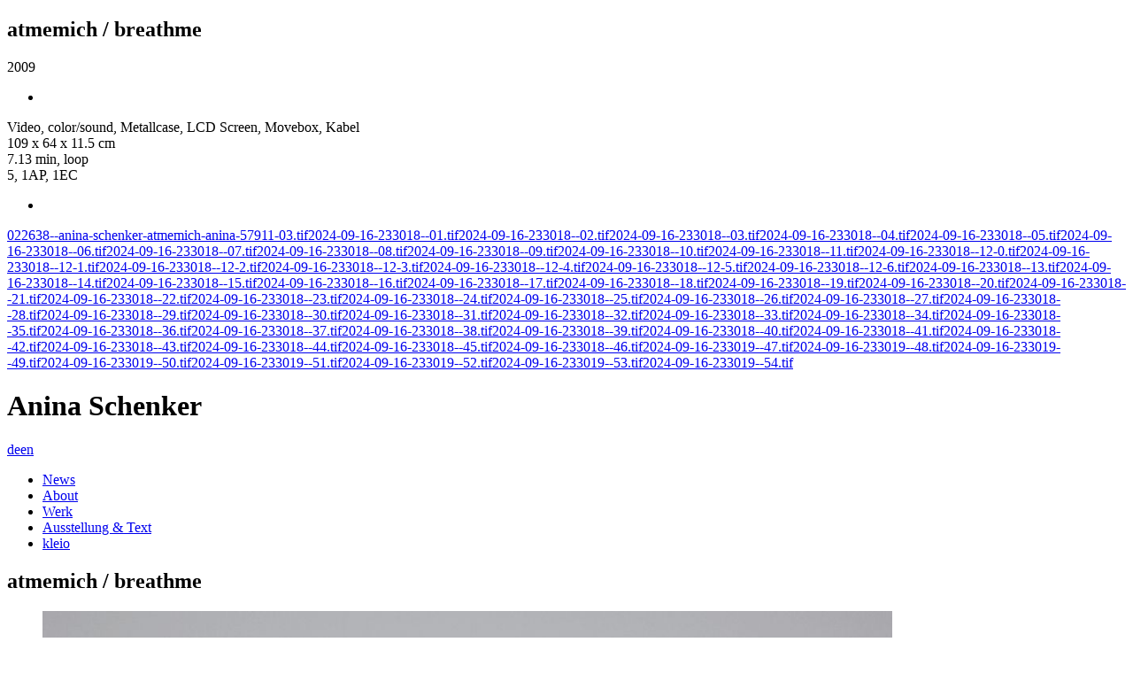

--- FILE ---
content_type: text/html;charset=utf-8
request_url: https://aninaschenker.ch/5_werk/551_atmemich-breathme
body_size: 244974
content:
<!DOCTYPE html><html  lang="de"><head><meta charset="utf-8"><meta name="viewport" content="width=device-width, initial-scale=1.0,maximum-scale=1.0"><title>Anina Schenker - atmemich &#x2F; breathme</title><link rel="stylesheet" href="/_nuxt/entry.BJhN1V_l.css" crossorigin><link rel="stylesheet" href="/_nuxt/Main.tEKbT-5u.css" crossorigin><link rel="stylesheet" href="/_nuxt/createHeadLinkCanonical.Bo2yx5j1.css" crossorigin><link rel="modulepreload" as="script" crossorigin href="/_nuxt/DPpuBXNA.js"><link rel="modulepreload" as="script" crossorigin href="/_nuxt/BqgMhzQ6.js"><link rel="modulepreload" as="script" crossorigin href="/_nuxt/DARB825F.js"><link rel="modulepreload" as="script" crossorigin href="/_nuxt/Br2I1ITP.js"><link rel="modulepreload" as="script" crossorigin href="/_nuxt/DMayJCVF.js"><link rel="preload" as="fetch" fetchpriority="low" crossorigin="anonymous" href="/_nuxt/builds/meta/90ec37ec-658d-4336-bfcf-f66671e35059.json"><link rel="prefetch" as="script" crossorigin href="/_nuxt/Bp01EN64.js"><link rel="prefetch" as="script" crossorigin href="/_nuxt/DxBeHvbp.js"><link rel="prefetch" as="script" crossorigin href="/_nuxt/C4jvVgJw.js"><link rel="prefetch" as="script" crossorigin href="/_nuxt/B70KWZ4J.js"><link rel="prefetch" as="script" crossorigin href="/_nuxt/CzzexsN1.js"><link rel="apple-touch-icon" sizes="180x180" href="/apple-touch-icon.png"><link rel="icon" type="image/png" sizes="32x32" href="/favicon-32x32.png"><link rel="icon" type="image/png" sizes="16x16" href="/favicon-16x16.png"><link rel="manifest" href="/site.webmanifest"><link rel="mask-icon" href="/safari-pinned-tab.svg" color=" #5bbad5"><meta name="msapplication-TileColor" content="#da532c"><meta name="theme-color" content="#ffffff"><meta name="robots" content="index,follow"><link rel="canonical" href="https://aninaschenker.ch/5_werk/551_atmemich-breathme?info"><meta name="description" content="Camera: Claudia Bach
Sound: Somon Ho
Special thanx to:
Max Frei, Nora Bertolli, Beda Künzle, Irene Müller, Alf Hofstetter, Rachele Giudici, Gabi Glinz, Thomas Zirlewagen, Rolf Geyer, Davide Legittimo
Object: Daniel BlunschiRegungslos blickt die Person in die Kamera, ohne eine Miene zu verziehen. Sie strahlt stoische Gelassenheit aus, ist ganz auf sich selbst konzentriert. Langsam breitet sich weisslicher Rauch vor ihrem Gesicht aus, verdichtet sich und füllt für Sekundenbruchteile den ganzen Bildraum aus. Noch während sich der Nebel wieder zurückzieht, verändert sich die Silhouette hinter dem nun wieder luftiger werdenden Schleier – eine andere Person nimmt den Platz ein und der Kreislauf beginnt von Neuem. Anina Schenker (*1971, lebt und arbeitet in Zürich) entwickelt in dem Videoobjekt atmemich (2009) ein audiovisuelles Perpetuum mobile, eine reduzierte Parabel über Bedingungen, Möglichkeiten und Grenzen von Kommunikation. In welcher Beziehung stehen diese Personen miteinander, die in regelmässigen Intervallen aus dem Dunst auftauchen und davon wieder eingehüllt werden? Und welcher Wirklichkeit gehören die hellen Schwaden an, die einem unsichtbaren Impuls zu folgen scheinen? Handelt es sich um Gedanken, um emotionale Regungen? Die Gleichzeitigkeit von Ruhe und Dynamik, von sinnlicher körperlicher Präsenz und undefinierter, schwereloser Materie ruft ein leises Unbehagen hervor. Zu ruhig scheinen die Männer und Frauen, fast schon teilnahmslos, als würden sie den Nebel um sich herum nicht wahrnehmen. Und doch scheinen sie einander etwas mitzuteilen, mit ihren Atemzügen etwas weiterzugeben. Der dumpfe, blubbernde Soundteppich, der an Unterwassergeräuche, den Klang des Atems – unter Wasser, im eigenen Körper – erinnert, intensiviert diesen Eindruck, erweitert das explizit Sichtbare um eine genuin auditive Dimension. Als BetrachterInnen fühlen wir uns von der reduzierten, zugleich suggestiven audiovisuellen Komposition mental wie körperlich herausgefordert, sind irritiert oder verunsichert – und können uns von dem leise pulsierenden, lautlosen Austausch doch nicht lösen, lassen uns von dem endlosen Reigen von Geben und Nehmen in den Bann ziehen. Anina Schenker spürt existenziellen Fragen nach, die wesentlich unsere Interaktions- und Kommunikationsformen, unsere Indentität als Individuum und als Mitglied einer Gesellschaft berühren – auf die sie in dieser Arbeit jedoch keine Antworten, sondern vielmehr Möglichkeiten der Annäherung bietet.
Irene Müller
The person looks motionlessly into the camera, without an expression on her face. She radiates a stoic serenity and is entirely concentrated on herself. As the mist begins to recede again, the silhouette behind the veil, which has become airy again, changes – another person takes her place and the cycle begins anew.In the 2009 video project atmemich (Breath Me), Anina Schenker (b. 1971, living and working in Zurich) develops an audio-visual perpetuum mobile, a reductive parable about the conditions, potential and boundaries of communication. What is the connection between these people, who appear out of the mist at regular intervals only to be swallowed by it again? And what kind of reality do the bright vapours belong to, which appear to follow an invisible impulse? Are they thoughts, are they emotional stirrings? The simultaneousness of calm and dynamic, of sensual bodily presence and undefined weightless material evoke a slight unease. The men and women appear too tranquil, almost impassive, as if they were unaware of the mist enveloping them. And yet they still appear as if they were telling each other something, imparting something with each breath they take. The muffled, bubbling carpet of sound, which recalls sub-aquatic noises, the sound of breathing – underwater, within one’s own body – intensify this impression, amplifying the explicitly visible by a genuinely auditory dimension. As viewers this reduced but simultaneously suggestive audio-visual composition excites a feeling of both mental and physical confrontation, of irritation or anxiety – and yet we are unable to escape the pull of the pulsating, noiseless exchange, instead being drawn irresistibly into the endless roundelay of giving and taking. Anina Schenker traces existential questions that touch essentially on our forms of interaction and communication, our identities as individuals and as members of a social collective – questions she nevertheless provides no answers to, instead far more providing opportunities for convergence.
Irene Müller"><meta property="og:title" content="Anina Schenker - atmemich / breathme"><meta property="og:description" content="Camera: Claudia Bach
Sound: Somon Ho
Special thanx to:
Max Frei, Nora Bertolli, Beda Künzle, Irene Müller, Alf Hofstetter, Rachele Giudici, Gabi Glinz, Thomas Zirlewagen, Rolf Geyer, Davide Legittimo
Object: Daniel BlunschiRegungslos blickt die Person in die Kamera, ohne eine Miene zu verziehen. Sie strahlt stoische Gelassenheit aus, ist ganz auf sich selbst konzentriert. Langsam breitet sich weisslicher Rauch vor ihrem Gesicht aus, verdichtet sich und füllt für Sekundenbruchteile den ganzen Bildraum aus. Noch während sich der Nebel wieder zurückzieht, verändert sich die Silhouette hinter dem nun wieder luftiger werdenden Schleier – eine andere Person nimmt den Platz ein und der Kreislauf beginnt von Neuem. Anina Schenker (*1971, lebt und arbeitet in Zürich) entwickelt in dem Videoobjekt atmemich (2009) ein audiovisuelles Perpetuum mobile, eine reduzierte Parabel über Bedingungen, Möglichkeiten und Grenzen von Kommunikation. In welcher Beziehung stehen diese Personen miteinander, die in regelmässigen Intervallen aus dem Dunst auftauchen und davon wieder eingehüllt werden? Und welcher Wirklichkeit gehören die hellen Schwaden an, die einem unsichtbaren Impuls zu folgen scheinen? Handelt es sich um Gedanken, um emotionale Regungen? Die Gleichzeitigkeit von Ruhe und Dynamik, von sinnlicher körperlicher Präsenz und undefinierter, schwereloser Materie ruft ein leises Unbehagen hervor. Zu ruhig scheinen die Männer und Frauen, fast schon teilnahmslos, als würden sie den Nebel um sich herum nicht wahrnehmen. Und doch scheinen sie einander etwas mitzuteilen, mit ihren Atemzügen etwas weiterzugeben. Der dumpfe, blubbernde Soundteppich, der an Unterwassergeräuche, den Klang des Atems – unter Wasser, im eigenen Körper – erinnert, intensiviert diesen Eindruck, erweitert das explizit Sichtbare um eine genuin auditive Dimension. Als BetrachterInnen fühlen wir uns von der reduzierten, zugleich suggestiven audiovisuellen Komposition mental wie körperlich herausgefordert, sind irritiert oder verunsichert – und können uns von dem leise pulsierenden, lautlosen Austausch doch nicht lösen, lassen uns von dem endlosen Reigen von Geben und Nehmen in den Bann ziehen. Anina Schenker spürt existenziellen Fragen nach, die wesentlich unsere Interaktions- und Kommunikationsformen, unsere Indentität als Individuum und als Mitglied einer Gesellschaft berühren – auf die sie in dieser Arbeit jedoch keine Antworten, sondern vielmehr Möglichkeiten der Annäherung bietet.
Irene Müller
The person looks motionlessly into the camera, without an expression on her face. She radiates a stoic serenity and is entirely concentrated on herself. As the mist begins to recede again, the silhouette behind the veil, which has become airy again, changes – another person takes her place and the cycle begins anew.In the 2009 video project atmemich (Breath Me), Anina Schenker (b. 1971, living and working in Zurich) develops an audio-visual perpetuum mobile, a reductive parable about the conditions, potential and boundaries of communication. What is the connection between these people, who appear out of the mist at regular intervals only to be swallowed by it again? And what kind of reality do the bright vapours belong to, which appear to follow an invisible impulse? Are they thoughts, are they emotional stirrings? The simultaneousness of calm and dynamic, of sensual bodily presence and undefined weightless material evoke a slight unease. The men and women appear too tranquil, almost impassive, as if they were unaware of the mist enveloping them. And yet they still appear as if they were telling each other something, imparting something with each breath they take. The muffled, bubbling carpet of sound, which recalls sub-aquatic noises, the sound of breathing – underwater, within one’s own body – intensify this impression, amplifying the explicitly visible by a genuinely auditory dimension. As viewers this reduced but simultaneously suggestive audio-visual composition excites a feeling of both mental and physical confrontation, of irritation or anxiety – and yet we are unable to escape the pull of the pulsating, noiseless exchange, instead being drawn irresistibly into the endless roundelay of giving and taking. Anina Schenker traces existential questions that touch essentially on our forms of interaction and communication, our identities as individuals and as members of a social collective – questions she nevertheless provides no answers to, instead far more providing opportunities for convergence.
Irene Müller"><meta property="og:image" content="https://d12kpta5o6wuh3.cloudfront.net/1600x1600/kleio/kleio__user_352450466/previews/2024-10-03-100644--022638-anina-schenker-atmemich-anina-57911-03.jpg"><meta property="og:url" content="aninaschenker.ch/5_werk/551_atmemich-breathme"><meta name="twitter:card" content="summary_large_image"><meta name="twitter:title" content="Anina Schenker - atmemich / breathme"><meta name="twitter:description" content="Camera: Claudia Bach
Sound: Somon Ho
Special thanx to:
Max Frei, Nora Bertolli, Beda Künzle, Irene Müller, Alf Hofstetter, Rachele Giudici, Gabi Glinz, Thomas Zirlewagen, Rolf Geyer, Davide Legittimo
Object: Daniel BlunschiRegungslos blickt die Person in die Kamera, ohne eine Miene zu verziehen. Sie strahlt stoische Gelassenheit aus, ist ganz auf sich selbst konzentriert. Langsam breitet sich weisslicher Rauch vor ihrem Gesicht aus, verdichtet sich und füllt für Sekundenbruchteile den ganzen Bildraum aus. Noch während sich der Nebel wieder zurückzieht, verändert sich die Silhouette hinter dem nun wieder luftiger werdenden Schleier – eine andere Person nimmt den Platz ein und der Kreislauf beginnt von Neuem. Anina Schenker (*1971, lebt und arbeitet in Zürich) entwickelt in dem Videoobjekt atmemich (2009) ein audiovisuelles Perpetuum mobile, eine reduzierte Parabel über Bedingungen, Möglichkeiten und Grenzen von Kommunikation. In welcher Beziehung stehen diese Personen miteinander, die in regelmässigen Intervallen aus dem Dunst auftauchen und davon wieder eingehüllt werden? Und welcher Wirklichkeit gehören die hellen Schwaden an, die einem unsichtbaren Impuls zu folgen scheinen? Handelt es sich um Gedanken, um emotionale Regungen? Die Gleichzeitigkeit von Ruhe und Dynamik, von sinnlicher körperlicher Präsenz und undefinierter, schwereloser Materie ruft ein leises Unbehagen hervor. Zu ruhig scheinen die Männer und Frauen, fast schon teilnahmslos, als würden sie den Nebel um sich herum nicht wahrnehmen. Und doch scheinen sie einander etwas mitzuteilen, mit ihren Atemzügen etwas weiterzugeben. Der dumpfe, blubbernde Soundteppich, der an Unterwassergeräuche, den Klang des Atems – unter Wasser, im eigenen Körper – erinnert, intensiviert diesen Eindruck, erweitert das explizit Sichtbare um eine genuin auditive Dimension. Als BetrachterInnen fühlen wir uns von der reduzierten, zugleich suggestiven audiovisuellen Komposition mental wie körperlich herausgefordert, sind irritiert oder verunsichert – und können uns von dem leise pulsierenden, lautlosen Austausch doch nicht lösen, lassen uns von dem endlosen Reigen von Geben und Nehmen in den Bann ziehen. Anina Schenker spürt existenziellen Fragen nach, die wesentlich unsere Interaktions- und Kommunikationsformen, unsere Indentität als Individuum und als Mitglied einer Gesellschaft berühren – auf die sie in dieser Arbeit jedoch keine Antworten, sondern vielmehr Möglichkeiten der Annäherung bietet.
Irene Müller
The person looks motionlessly into the camera, without an expression on her face. She radiates a stoic serenity and is entirely concentrated on herself. As the mist begins to recede again, the silhouette behind the veil, which has become airy again, changes – another person takes her place and the cycle begins anew.In the 2009 video project atmemich (Breath Me), Anina Schenker (b. 1971, living and working in Zurich) develops an audio-visual perpetuum mobile, a reductive parable about the conditions, potential and boundaries of communication. What is the connection between these people, who appear out of the mist at regular intervals only to be swallowed by it again? And what kind of reality do the bright vapours belong to, which appear to follow an invisible impulse? Are they thoughts, are they emotional stirrings? The simultaneousness of calm and dynamic, of sensual bodily presence and undefined weightless material evoke a slight unease. The men and women appear too tranquil, almost impassive, as if they were unaware of the mist enveloping them. And yet they still appear as if they were telling each other something, imparting something with each breath they take. The muffled, bubbling carpet of sound, which recalls sub-aquatic noises, the sound of breathing – underwater, within one’s own body – intensify this impression, amplifying the explicitly visible by a genuinely auditory dimension. As viewers this reduced but simultaneously suggestive audio-visual composition excites a feeling of both mental and physical confrontation, of irritation or anxiety – and yet we are unable to escape the pull of the pulsating, noiseless exchange, instead being drawn irresistibly into the endless roundelay of giving and taking. Anina Schenker traces existential questions that touch essentially on our forms of interaction and communication, our identities as individuals and as members of a social collective – questions she nevertheless provides no answers to, instead far more providing opportunities for convergence.
Irene Müller"><meta name="twitter:image" content="https://d12kpta5o6wuh3.cloudfront.net/1600x1600/kleio/kleio__user_352450466/previews/2024-10-03-100644--022638-anina-schenker-atmemich-anina-57911-03.jpg"><meta name="twitter:url" content="aninaschenker.ch/5_werk/551_atmemich-breathme"><script type="module" src="/_nuxt/DPpuBXNA.js" crossorigin></script></head><body  class="k-layout-blog k-small-header k-scroll-top"><!--teleport start anchor--><aside data-overlayscrollbars-initialize class="aside-record-text"><div data-overlayscrollbars-contents><!--[--><h1 class="record-label">atmemich / breathme</h1><!--[--><!----><!--[--><!--[--><!--]--><div class="record-field record-field-date main_date record-field-plain"><!--[--><!--[--><div class="record-date-edtf">2009</div><!----><!--]--><!--]--></div><!--]--><!--[--><!--[--><!--]--><ul class="record-field relation-list relations-list-csv author record-field-plain"><!--[--><li class="k-relations-item"><!----><span></span></li><!--]--></ul><!--]--><!--[--><!--[--><!--]--><!--[--><div class="record-field record-field-text components record-field-plain">Video, color/sound, Metallcase, LCD Screen, Movebox, Kabel</div><!--]--><!--]--><!----><!----><!--[--><!--[--><!--]--><div class="record-field record-field-dimension dimension record-field-plain"><!--[--><!--[--><div class="record-value-amount">109 x 64 x 11.5 cm</div><div class="k-md record-value-descr k-md"></div><!--]--><!--]--></div><!--]--><!--[--><!--[--><!--]--><!--[--><div class="record-field record-field-text duration record-field-plain">7.13 min, loop</div><!--]--><!--]--><!--[--><!--[--><!--]--><!--[--><div class="k-md record-field record-field-markdown k-md description record-field-plain"></div><!--]--><!--]--><!----><!--[--><!--[--><!--]--><!--[--><div class="record-field record-field-text edition record-field-plain">5, 1AP, 1EC</div><!--]--><!--]--><!--[--><!--[--><!--]--><ul class="record-field relation-list relation record-field-plain"><!--[--><li class="k-relations-item"><!----><span></span></li><!--]--></ul><!--]--><!--[--><!--[--><!--]--><div class="record-field k-asset-downloads assets_attachment record-field-plain"><!--[--><!--[--><a class="k-asset-download-item" href="https://kleio--production--storage.s3.amazonaws.com/kleio/kleio__user_352450466/assets/022638--anina-schenker-atmemich-anina-57911-03.tif?response-content-disposition=attachment%3B%20filename%3D022638--anina-schenker-atmemich-anina-57911-03.tif&amp;X-Amz-Algorithm=AWS4-HMAC-SHA256&amp;X-Amz-Credential=AKIAJPNSV3EFW7KPK75A%2F20260120%2Feu-central-1%2Fs3%2Faws4_request&amp;X-Amz-Date=20260120T023917Z&amp;X-Amz-Expires=3600&amp;X-Amz-SignedHeaders=host&amp;X-Amz-Signature=c585bbe14587b0425bcadc89d6726651469dc8e525c2f04e0d3d721ae162a8e5" download="022638--anina-schenker-atmemich-anina-57911-03.tif" target="_blank"><i class="i-bi:download"></i><span>022638--anina-schenker-atmemich-anina-57911-03.tif</span></a><!--]--><!--[--><a class="k-asset-download-item" href="https://kleio--production--storage.s3.amazonaws.com/kleio/kleio__user_352450466/assets/2024-09-16-233018--01.tif?response-content-disposition=attachment%3B%20filename%3D2024-09-16-233018--01.tif&amp;X-Amz-Algorithm=AWS4-HMAC-SHA256&amp;X-Amz-Credential=AKIAJPNSV3EFW7KPK75A%2F20260120%2Feu-central-1%2Fs3%2Faws4_request&amp;X-Amz-Date=20260120T023918Z&amp;X-Amz-Expires=3600&amp;X-Amz-SignedHeaders=host&amp;X-Amz-Signature=c29c07f89bf2e4ea1ef2f7f01db583522215cf8fa5b2d3f4fd6ba2d06b593f93" download="2024-09-16-233018--01.tif" target="_blank"><i class="i-bi:download"></i><span>2024-09-16-233018--01.tif</span></a><!--]--><!--[--><a class="k-asset-download-item" href="https://kleio--production--storage.s3.amazonaws.com/kleio/kleio__user_352450466/assets/2024-09-16-233018--02.tif?response-content-disposition=attachment%3B%20filename%3D2024-09-16-233018--02.tif&amp;X-Amz-Algorithm=AWS4-HMAC-SHA256&amp;X-Amz-Credential=AKIAJPNSV3EFW7KPK75A%2F20260120%2Feu-central-1%2Fs3%2Faws4_request&amp;X-Amz-Date=20260120T023918Z&amp;X-Amz-Expires=3600&amp;X-Amz-SignedHeaders=host&amp;X-Amz-Signature=34b501d9147bcba3133eedbd9b0b377061ef0d9c43f3b0b292bc90f3104f5b7b" download="2024-09-16-233018--02.tif" target="_blank"><i class="i-bi:download"></i><span>2024-09-16-233018--02.tif</span></a><!--]--><!--[--><a class="k-asset-download-item" href="https://kleio--production--storage.s3.amazonaws.com/kleio/kleio__user_352450466/assets/2024-09-16-233018--03.tif?response-content-disposition=attachment%3B%20filename%3D2024-09-16-233018--03.tif&amp;X-Amz-Algorithm=AWS4-HMAC-SHA256&amp;X-Amz-Credential=AKIAJPNSV3EFW7KPK75A%2F20260120%2Feu-central-1%2Fs3%2Faws4_request&amp;X-Amz-Date=20260120T023918Z&amp;X-Amz-Expires=3600&amp;X-Amz-SignedHeaders=host&amp;X-Amz-Signature=937d47a30366927cb81dbef9b76ddaec1c60a5cce1f62459193739c483219889" download="2024-09-16-233018--03.tif" target="_blank"><i class="i-bi:download"></i><span>2024-09-16-233018--03.tif</span></a><!--]--><!--[--><a class="k-asset-download-item" href="https://kleio--production--storage.s3.amazonaws.com/kleio/kleio__user_352450466/assets/2024-09-16-233018--04.tif?response-content-disposition=attachment%3B%20filename%3D2024-09-16-233018--04.tif&amp;X-Amz-Algorithm=AWS4-HMAC-SHA256&amp;X-Amz-Credential=AKIAJPNSV3EFW7KPK75A%2F20260120%2Feu-central-1%2Fs3%2Faws4_request&amp;X-Amz-Date=20260120T023917Z&amp;X-Amz-Expires=3600&amp;X-Amz-SignedHeaders=host&amp;X-Amz-Signature=231d1d61439aaac7ccbfc49fe1c64789b360c952c73639c399084341bcba2e4c" download="2024-09-16-233018--04.tif" target="_blank"><i class="i-bi:download"></i><span>2024-09-16-233018--04.tif</span></a><!--]--><!--[--><a class="k-asset-download-item" href="https://kleio--production--storage.s3.amazonaws.com/kleio/kleio__user_352450466/assets/2024-09-16-233018--05.tif?response-content-disposition=attachment%3B%20filename%3D2024-09-16-233018--05.tif&amp;X-Amz-Algorithm=AWS4-HMAC-SHA256&amp;X-Amz-Credential=AKIAJPNSV3EFW7KPK75A%2F20260120%2Feu-central-1%2Fs3%2Faws4_request&amp;X-Amz-Date=20260120T023918Z&amp;X-Amz-Expires=3600&amp;X-Amz-SignedHeaders=host&amp;X-Amz-Signature=f7721a8c7a3192343c388c9cfce7ddfe3566c1f0b95ff905674e7889f4b86c1e" download="2024-09-16-233018--05.tif" target="_blank"><i class="i-bi:download"></i><span>2024-09-16-233018--05.tif</span></a><!--]--><!--[--><a class="k-asset-download-item" href="https://kleio--production--storage.s3.amazonaws.com/kleio/kleio__user_352450466/assets/2024-09-16-233018--06.tif?response-content-disposition=attachment%3B%20filename%3D2024-09-16-233018--06.tif&amp;X-Amz-Algorithm=AWS4-HMAC-SHA256&amp;X-Amz-Credential=AKIAJPNSV3EFW7KPK75A%2F20260120%2Feu-central-1%2Fs3%2Faws4_request&amp;X-Amz-Date=20260120T023919Z&amp;X-Amz-Expires=3600&amp;X-Amz-SignedHeaders=host&amp;X-Amz-Signature=052aec501273eab0cbfade1164fdb12131d9109861bd7faefb1d29e8870ff3b2" download="2024-09-16-233018--06.tif" target="_blank"><i class="i-bi:download"></i><span>2024-09-16-233018--06.tif</span></a><!--]--><!--[--><a class="k-asset-download-item" href="https://kleio--production--storage.s3.amazonaws.com/kleio/kleio__user_352450466/assets/2024-09-16-233018--07.tif?response-content-disposition=attachment%3B%20filename%3D2024-09-16-233018--07.tif&amp;X-Amz-Algorithm=AWS4-HMAC-SHA256&amp;X-Amz-Credential=AKIAJPNSV3EFW7KPK75A%2F20260120%2Feu-central-1%2Fs3%2Faws4_request&amp;X-Amz-Date=20260120T023918Z&amp;X-Amz-Expires=3600&amp;X-Amz-SignedHeaders=host&amp;X-Amz-Signature=24831ada9bc57bd75857c2c6eacc7f860d9ceb36c0e50206a4dedaafbf8dd932" download="2024-09-16-233018--07.tif" target="_blank"><i class="i-bi:download"></i><span>2024-09-16-233018--07.tif</span></a><!--]--><!--[--><a class="k-asset-download-item" href="https://kleio--production--storage.s3.amazonaws.com/kleio/kleio__user_352450466/assets/2024-09-16-233018--08.tif?response-content-disposition=attachment%3B%20filename%3D2024-09-16-233018--08.tif&amp;X-Amz-Algorithm=AWS4-HMAC-SHA256&amp;X-Amz-Credential=AKIAJPNSV3EFW7KPK75A%2F20260120%2Feu-central-1%2Fs3%2Faws4_request&amp;X-Amz-Date=20260120T023918Z&amp;X-Amz-Expires=3600&amp;X-Amz-SignedHeaders=host&amp;X-Amz-Signature=e030dcdab2c32f70e07ca4b5e94d93c0df4aac0c6026164a6dd6710b0201e294" download="2024-09-16-233018--08.tif" target="_blank"><i class="i-bi:download"></i><span>2024-09-16-233018--08.tif</span></a><!--]--><!--[--><a class="k-asset-download-item" href="https://kleio--production--storage.s3.amazonaws.com/kleio/kleio__user_352450466/assets/2024-09-16-233018--09.tif?response-content-disposition=attachment%3B%20filename%3D2024-09-16-233018--09.tif&amp;X-Amz-Algorithm=AWS4-HMAC-SHA256&amp;X-Amz-Credential=AKIAJPNSV3EFW7KPK75A%2F20260120%2Feu-central-1%2Fs3%2Faws4_request&amp;X-Amz-Date=20260120T023918Z&amp;X-Amz-Expires=3600&amp;X-Amz-SignedHeaders=host&amp;X-Amz-Signature=2d396e40566957a346dfff677cad5ac75d66dd3471b84a967852b8748cc1e0c7" download="2024-09-16-233018--09.tif" target="_blank"><i class="i-bi:download"></i><span>2024-09-16-233018--09.tif</span></a><!--]--><!--[--><a class="k-asset-download-item" href="https://kleio--production--storage.s3.amazonaws.com/kleio/kleio__user_352450466/assets/2024-09-16-233018--10.tif?response-content-disposition=attachment%3B%20filename%3D2024-09-16-233018--10.tif&amp;X-Amz-Algorithm=AWS4-HMAC-SHA256&amp;X-Amz-Credential=AKIAJPNSV3EFW7KPK75A%2F20260120%2Feu-central-1%2Fs3%2Faws4_request&amp;X-Amz-Date=20260120T023917Z&amp;X-Amz-Expires=3600&amp;X-Amz-SignedHeaders=host&amp;X-Amz-Signature=80fa8ecf294cdd2744fa7c9bacf055b818e2949b83ff663e1fb4b9a0f822fb2b" download="2024-09-16-233018--10.tif" target="_blank"><i class="i-bi:download"></i><span>2024-09-16-233018--10.tif</span></a><!--]--><!--[--><a class="k-asset-download-item" href="https://kleio--production--storage.s3.amazonaws.com/kleio/kleio__user_352450466/assets/2024-09-16-233018--11.tif?response-content-disposition=attachment%3B%20filename%3D2024-09-16-233018--11.tif&amp;X-Amz-Algorithm=AWS4-HMAC-SHA256&amp;X-Amz-Credential=AKIAJPNSV3EFW7KPK75A%2F20260120%2Feu-central-1%2Fs3%2Faws4_request&amp;X-Amz-Date=20260120T023918Z&amp;X-Amz-Expires=3600&amp;X-Amz-SignedHeaders=host&amp;X-Amz-Signature=a1f8c32fe3b3f74d2ca303b0ed6d1b855c60d5d7a16558f440aaa4652c5b4def" download="2024-09-16-233018--11.tif" target="_blank"><i class="i-bi:download"></i><span>2024-09-16-233018--11.tif</span></a><!--]--><!--[--><a class="k-asset-download-item" href="https://kleio--production--storage.s3.amazonaws.com/kleio/kleio__user_352450466/assets/2024-09-16-233018--12-0.tif?response-content-disposition=attachment%3B%20filename%3D2024-09-16-233018--12-0.tif&amp;X-Amz-Algorithm=AWS4-HMAC-SHA256&amp;X-Amz-Credential=AKIAJPNSV3EFW7KPK75A%2F20260120%2Feu-central-1%2Fs3%2Faws4_request&amp;X-Amz-Date=20260120T023918Z&amp;X-Amz-Expires=3600&amp;X-Amz-SignedHeaders=host&amp;X-Amz-Signature=ff1ed276fa8da33189aded62d5673b163892834c4483d5f9604d3c065dfc8bba" download="2024-09-16-233018--12-0.tif" target="_blank"><i class="i-bi:download"></i><span>2024-09-16-233018--12-0.tif</span></a><!--]--><!--[--><a class="k-asset-download-item" href="https://kleio--production--storage.s3.amazonaws.com/kleio/kleio__user_352450466/assets/2024-09-16-233018--12-1.tif?response-content-disposition=attachment%3B%20filename%3D2024-09-16-233018--12-1.tif&amp;X-Amz-Algorithm=AWS4-HMAC-SHA256&amp;X-Amz-Credential=AKIAJPNSV3EFW7KPK75A%2F20260120%2Feu-central-1%2Fs3%2Faws4_request&amp;X-Amz-Date=20260120T023919Z&amp;X-Amz-Expires=3600&amp;X-Amz-SignedHeaders=host&amp;X-Amz-Signature=813129fa629ccdfb8f4b749b0d74dab819668fa88368b63765810687e8a8a20a" download="2024-09-16-233018--12-1.tif" target="_blank"><i class="i-bi:download"></i><span>2024-09-16-233018--12-1.tif</span></a><!--]--><!--[--><a class="k-asset-download-item" href="https://kleio--production--storage.s3.amazonaws.com/kleio/kleio__user_352450466/assets/2024-09-16-233018--12-2.tif?response-content-disposition=attachment%3B%20filename%3D2024-09-16-233018--12-2.tif&amp;X-Amz-Algorithm=AWS4-HMAC-SHA256&amp;X-Amz-Credential=AKIAJPNSV3EFW7KPK75A%2F20260120%2Feu-central-1%2Fs3%2Faws4_request&amp;X-Amz-Date=20260120T023918Z&amp;X-Amz-Expires=3600&amp;X-Amz-SignedHeaders=host&amp;X-Amz-Signature=b7a4e76944ce19208c998c62a3d19a14ca71f1d0e1974c2628d1b67e1bbbe3e0" download="2024-09-16-233018--12-2.tif" target="_blank"><i class="i-bi:download"></i><span>2024-09-16-233018--12-2.tif</span></a><!--]--><!--[--><a class="k-asset-download-item" href="https://kleio--production--storage.s3.amazonaws.com/kleio/kleio__user_352450466/assets/2024-09-16-233018--12-3.tif?response-content-disposition=attachment%3B%20filename%3D2024-09-16-233018--12-3.tif&amp;X-Amz-Algorithm=AWS4-HMAC-SHA256&amp;X-Amz-Credential=AKIAJPNSV3EFW7KPK75A%2F20260120%2Feu-central-1%2Fs3%2Faws4_request&amp;X-Amz-Date=20260120T023919Z&amp;X-Amz-Expires=3600&amp;X-Amz-SignedHeaders=host&amp;X-Amz-Signature=14d35c42487479b3c44e31ad59a5f69706bcfb4068c9d64f711b56f78d452e69" download="2024-09-16-233018--12-3.tif" target="_blank"><i class="i-bi:download"></i><span>2024-09-16-233018--12-3.tif</span></a><!--]--><!--[--><a class="k-asset-download-item" href="https://kleio--production--storage.s3.amazonaws.com/kleio/kleio__user_352450466/assets/2024-09-16-233018--12-4.tif?response-content-disposition=attachment%3B%20filename%3D2024-09-16-233018--12-4.tif&amp;X-Amz-Algorithm=AWS4-HMAC-SHA256&amp;X-Amz-Credential=AKIAJPNSV3EFW7KPK75A%2F20260120%2Feu-central-1%2Fs3%2Faws4_request&amp;X-Amz-Date=20260120T023918Z&amp;X-Amz-Expires=3600&amp;X-Amz-SignedHeaders=host&amp;X-Amz-Signature=10046cb46d695458309b5ef26f7e4ed81ca35c12a9fea9df23fcbc5736db6d3a" download="2024-09-16-233018--12-4.tif" target="_blank"><i class="i-bi:download"></i><span>2024-09-16-233018--12-4.tif</span></a><!--]--><!--[--><a class="k-asset-download-item" href="https://kleio--production--storage.s3.amazonaws.com/kleio/kleio__user_352450466/assets/2024-09-16-233018--12-5.tif?response-content-disposition=attachment%3B%20filename%3D2024-09-16-233018--12-5.tif&amp;X-Amz-Algorithm=AWS4-HMAC-SHA256&amp;X-Amz-Credential=AKIAJPNSV3EFW7KPK75A%2F20260120%2Feu-central-1%2Fs3%2Faws4_request&amp;X-Amz-Date=20260120T023917Z&amp;X-Amz-Expires=3600&amp;X-Amz-SignedHeaders=host&amp;X-Amz-Signature=7b50e42d8e6e2451c4879281b944a161c34cfd2fdf5b001a7a517e1f20f3cdb3" download="2024-09-16-233018--12-5.tif" target="_blank"><i class="i-bi:download"></i><span>2024-09-16-233018--12-5.tif</span></a><!--]--><!--[--><a class="k-asset-download-item" href="https://kleio--production--storage.s3.amazonaws.com/kleio/kleio__user_352450466/assets/2024-09-16-233018--12-6.tif?response-content-disposition=attachment%3B%20filename%3D2024-09-16-233018--12-6.tif&amp;X-Amz-Algorithm=AWS4-HMAC-SHA256&amp;X-Amz-Credential=AKIAJPNSV3EFW7KPK75A%2F20260120%2Feu-central-1%2Fs3%2Faws4_request&amp;X-Amz-Date=20260120T023919Z&amp;X-Amz-Expires=3600&amp;X-Amz-SignedHeaders=host&amp;X-Amz-Signature=ac3974088399e82851acdb5d9381b5e00f2923a28cba18c0176828cf8ae3b04f" download="2024-09-16-233018--12-6.tif" target="_blank"><i class="i-bi:download"></i><span>2024-09-16-233018--12-6.tif</span></a><!--]--><!--[--><a class="k-asset-download-item" href="https://kleio--production--storage.s3.amazonaws.com/kleio/kleio__user_352450466/assets/2024-09-16-233018--13.tif?response-content-disposition=attachment%3B%20filename%3D2024-09-16-233018--13.tif&amp;X-Amz-Algorithm=AWS4-HMAC-SHA256&amp;X-Amz-Credential=AKIAJPNSV3EFW7KPK75A%2F20260120%2Feu-central-1%2Fs3%2Faws4_request&amp;X-Amz-Date=20260120T023918Z&amp;X-Amz-Expires=3600&amp;X-Amz-SignedHeaders=host&amp;X-Amz-Signature=8ee0c10c9cc82cb0325f28e346ed6f89b789d42de6dbf28d8e51b5abf37402f3" download="2024-09-16-233018--13.tif" target="_blank"><i class="i-bi:download"></i><span>2024-09-16-233018--13.tif</span></a><!--]--><!--[--><a class="k-asset-download-item" href="https://kleio--production--storage.s3.amazonaws.com/kleio/kleio__user_352450466/assets/2024-09-16-233018--14.tif?response-content-disposition=attachment%3B%20filename%3D2024-09-16-233018--14.tif&amp;X-Amz-Algorithm=AWS4-HMAC-SHA256&amp;X-Amz-Credential=AKIAJPNSV3EFW7KPK75A%2F20260120%2Feu-central-1%2Fs3%2Faws4_request&amp;X-Amz-Date=20260120T023918Z&amp;X-Amz-Expires=3600&amp;X-Amz-SignedHeaders=host&amp;X-Amz-Signature=c30543657709a13a829c15a3032eca7a3883fffbbfe0aefc360e2b0a746bd440" download="2024-09-16-233018--14.tif" target="_blank"><i class="i-bi:download"></i><span>2024-09-16-233018--14.tif</span></a><!--]--><!--[--><a class="k-asset-download-item" href="https://kleio--production--storage.s3.amazonaws.com/kleio/kleio__user_352450466/assets/2024-09-16-233018--15.tif?response-content-disposition=attachment%3B%20filename%3D2024-09-16-233018--15.tif&amp;X-Amz-Algorithm=AWS4-HMAC-SHA256&amp;X-Amz-Credential=AKIAJPNSV3EFW7KPK75A%2F20260120%2Feu-central-1%2Fs3%2Faws4_request&amp;X-Amz-Date=20260120T023918Z&amp;X-Amz-Expires=3600&amp;X-Amz-SignedHeaders=host&amp;X-Amz-Signature=749d14919cb00a05dce77c9d9859c2ad98abcebdc237ba0ca655eff4e62de493" download="2024-09-16-233018--15.tif" target="_blank"><i class="i-bi:download"></i><span>2024-09-16-233018--15.tif</span></a><!--]--><!--[--><a class="k-asset-download-item" href="https://kleio--production--storage.s3.amazonaws.com/kleio/kleio__user_352450466/assets/2024-09-16-233018--16.tif?response-content-disposition=attachment%3B%20filename%3D2024-09-16-233018--16.tif&amp;X-Amz-Algorithm=AWS4-HMAC-SHA256&amp;X-Amz-Credential=AKIAJPNSV3EFW7KPK75A%2F20260120%2Feu-central-1%2Fs3%2Faws4_request&amp;X-Amz-Date=20260120T023918Z&amp;X-Amz-Expires=3600&amp;X-Amz-SignedHeaders=host&amp;X-Amz-Signature=168124c9b1ab32648af042178250926466c75542edbd56360bd670d9fff5a1cb" download="2024-09-16-233018--16.tif" target="_blank"><i class="i-bi:download"></i><span>2024-09-16-233018--16.tif</span></a><!--]--><!--[--><a class="k-asset-download-item" href="https://kleio--production--storage.s3.amazonaws.com/kleio/kleio__user_352450466/assets/2024-09-16-233018--17.tif?response-content-disposition=attachment%3B%20filename%3D2024-09-16-233018--17.tif&amp;X-Amz-Algorithm=AWS4-HMAC-SHA256&amp;X-Amz-Credential=AKIAJPNSV3EFW7KPK75A%2F20260120%2Feu-central-1%2Fs3%2Faws4_request&amp;X-Amz-Date=20260120T023919Z&amp;X-Amz-Expires=3600&amp;X-Amz-SignedHeaders=host&amp;X-Amz-Signature=11b4c249ceb3d55228cff1984ea806b11a763d6e113c97ae9efb09945c5a811b" download="2024-09-16-233018--17.tif" target="_blank"><i class="i-bi:download"></i><span>2024-09-16-233018--17.tif</span></a><!--]--><!--[--><a class="k-asset-download-item" href="https://kleio--production--storage.s3.amazonaws.com/kleio/kleio__user_352450466/assets/2024-09-16-233018--18.tif?response-content-disposition=attachment%3B%20filename%3D2024-09-16-233018--18.tif&amp;X-Amz-Algorithm=AWS4-HMAC-SHA256&amp;X-Amz-Credential=AKIAJPNSV3EFW7KPK75A%2F20260120%2Feu-central-1%2Fs3%2Faws4_request&amp;X-Amz-Date=20260120T023919Z&amp;X-Amz-Expires=3600&amp;X-Amz-SignedHeaders=host&amp;X-Amz-Signature=32d562a74b8b807b3a6796babbf134a6c08ce02360395e35eabf7b119feda264" download="2024-09-16-233018--18.tif" target="_blank"><i class="i-bi:download"></i><span>2024-09-16-233018--18.tif</span></a><!--]--><!--[--><a class="k-asset-download-item" href="https://kleio--production--storage.s3.amazonaws.com/kleio/kleio__user_352450466/assets/2024-09-16-233018--19.tif?response-content-disposition=attachment%3B%20filename%3D2024-09-16-233018--19.tif&amp;X-Amz-Algorithm=AWS4-HMAC-SHA256&amp;X-Amz-Credential=AKIAJPNSV3EFW7KPK75A%2F20260120%2Feu-central-1%2Fs3%2Faws4_request&amp;X-Amz-Date=20260120T023918Z&amp;X-Amz-Expires=3600&amp;X-Amz-SignedHeaders=host&amp;X-Amz-Signature=cefabb7509e619162f7a19d266b824db1faaae898189a0b63772219e1744c0b3" download="2024-09-16-233018--19.tif" target="_blank"><i class="i-bi:download"></i><span>2024-09-16-233018--19.tif</span></a><!--]--><!--[--><a class="k-asset-download-item" href="https://kleio--production--storage.s3.amazonaws.com/kleio/kleio__user_352450466/assets/2024-09-16-233018--20.tif?response-content-disposition=attachment%3B%20filename%3D2024-09-16-233018--20.tif&amp;X-Amz-Algorithm=AWS4-HMAC-SHA256&amp;X-Amz-Credential=AKIAJPNSV3EFW7KPK75A%2F20260120%2Feu-central-1%2Fs3%2Faws4_request&amp;X-Amz-Date=20260120T023919Z&amp;X-Amz-Expires=3600&amp;X-Amz-SignedHeaders=host&amp;X-Amz-Signature=d4f6383a15af375b2ada19817c674bb6ac2f17f8745e2562006dde6bff7647bb" download="2024-09-16-233018--20.tif" target="_blank"><i class="i-bi:download"></i><span>2024-09-16-233018--20.tif</span></a><!--]--><!--[--><a class="k-asset-download-item" href="https://kleio--production--storage.s3.amazonaws.com/kleio/kleio__user_352450466/assets/2024-09-16-233018--21.tif?response-content-disposition=attachment%3B%20filename%3D2024-09-16-233018--21.tif&amp;X-Amz-Algorithm=AWS4-HMAC-SHA256&amp;X-Amz-Credential=AKIAJPNSV3EFW7KPK75A%2F20260120%2Feu-central-1%2Fs3%2Faws4_request&amp;X-Amz-Date=20260120T023918Z&amp;X-Amz-Expires=3600&amp;X-Amz-SignedHeaders=host&amp;X-Amz-Signature=50a4c5a97f2b972a5407164d4c4dc3765b5e5f9f7f47917091b7f3585ff561de" download="2024-09-16-233018--21.tif" target="_blank"><i class="i-bi:download"></i><span>2024-09-16-233018--21.tif</span></a><!--]--><!--[--><a class="k-asset-download-item" href="https://kleio--production--storage.s3.amazonaws.com/kleio/kleio__user_352450466/assets/2024-09-16-233018--22.tif?response-content-disposition=attachment%3B%20filename%3D2024-09-16-233018--22.tif&amp;X-Amz-Algorithm=AWS4-HMAC-SHA256&amp;X-Amz-Credential=AKIAJPNSV3EFW7KPK75A%2F20260120%2Feu-central-1%2Fs3%2Faws4_request&amp;X-Amz-Date=20260120T023919Z&amp;X-Amz-Expires=3600&amp;X-Amz-SignedHeaders=host&amp;X-Amz-Signature=915bf59fadb19a8033175c396c58e5be3982d76c1bfadffa81a170de4f66d3c4" download="2024-09-16-233018--22.tif" target="_blank"><i class="i-bi:download"></i><span>2024-09-16-233018--22.tif</span></a><!--]--><!--[--><a class="k-asset-download-item" href="https://kleio--production--storage.s3.amazonaws.com/kleio/kleio__user_352450466/assets/2024-09-16-233018--23.tif?response-content-disposition=attachment%3B%20filename%3D2024-09-16-233018--23.tif&amp;X-Amz-Algorithm=AWS4-HMAC-SHA256&amp;X-Amz-Credential=AKIAJPNSV3EFW7KPK75A%2F20260120%2Feu-central-1%2Fs3%2Faws4_request&amp;X-Amz-Date=20260120T023918Z&amp;X-Amz-Expires=3600&amp;X-Amz-SignedHeaders=host&amp;X-Amz-Signature=68d327d049d6238cc04151126503575eb8847ffa1c8044eeb6bebeed6943a88d" download="2024-09-16-233018--23.tif" target="_blank"><i class="i-bi:download"></i><span>2024-09-16-233018--23.tif</span></a><!--]--><!--[--><a class="k-asset-download-item" href="https://kleio--production--storage.s3.amazonaws.com/kleio/kleio__user_352450466/assets/2024-09-16-233018--24.tif?response-content-disposition=attachment%3B%20filename%3D2024-09-16-233018--24.tif&amp;X-Amz-Algorithm=AWS4-HMAC-SHA256&amp;X-Amz-Credential=AKIAJPNSV3EFW7KPK75A%2F20260120%2Feu-central-1%2Fs3%2Faws4_request&amp;X-Amz-Date=20260120T023917Z&amp;X-Amz-Expires=3600&amp;X-Amz-SignedHeaders=host&amp;X-Amz-Signature=cb55b4c63ac37d65ce5a708acb475765cd8183a827f4ca328636d77fa3cf0b36" download="2024-09-16-233018--24.tif" target="_blank"><i class="i-bi:download"></i><span>2024-09-16-233018--24.tif</span></a><!--]--><!--[--><a class="k-asset-download-item" href="https://kleio--production--storage.s3.amazonaws.com/kleio/kleio__user_352450466/assets/2024-09-16-233018--25.tif?response-content-disposition=attachment%3B%20filename%3D2024-09-16-233018--25.tif&amp;X-Amz-Algorithm=AWS4-HMAC-SHA256&amp;X-Amz-Credential=AKIAJPNSV3EFW7KPK75A%2F20260120%2Feu-central-1%2Fs3%2Faws4_request&amp;X-Amz-Date=20260120T023918Z&amp;X-Amz-Expires=3600&amp;X-Amz-SignedHeaders=host&amp;X-Amz-Signature=0fa6ce567252d861ef8023d3efd252e23bd83851eb9eb9c3dea7b91cd254dda5" download="2024-09-16-233018--25.tif" target="_blank"><i class="i-bi:download"></i><span>2024-09-16-233018--25.tif</span></a><!--]--><!--[--><a class="k-asset-download-item" href="https://kleio--production--storage.s3.amazonaws.com/kleio/kleio__user_352450466/assets/2024-09-16-233018--26.tif?response-content-disposition=attachment%3B%20filename%3D2024-09-16-233018--26.tif&amp;X-Amz-Algorithm=AWS4-HMAC-SHA256&amp;X-Amz-Credential=AKIAJPNSV3EFW7KPK75A%2F20260120%2Feu-central-1%2Fs3%2Faws4_request&amp;X-Amz-Date=20260120T023918Z&amp;X-Amz-Expires=3600&amp;X-Amz-SignedHeaders=host&amp;X-Amz-Signature=67004d57df1df01ff21849ba2ce5271e1c0947e351c9e1de9ecb09c271ed3d22" download="2024-09-16-233018--26.tif" target="_blank"><i class="i-bi:download"></i><span>2024-09-16-233018--26.tif</span></a><!--]--><!--[--><a class="k-asset-download-item" href="https://kleio--production--storage.s3.amazonaws.com/kleio/kleio__user_352450466/assets/2024-09-16-233018--27.tif?response-content-disposition=attachment%3B%20filename%3D2024-09-16-233018--27.tif&amp;X-Amz-Algorithm=AWS4-HMAC-SHA256&amp;X-Amz-Credential=AKIAJPNSV3EFW7KPK75A%2F20260120%2Feu-central-1%2Fs3%2Faws4_request&amp;X-Amz-Date=20260120T023918Z&amp;X-Amz-Expires=3600&amp;X-Amz-SignedHeaders=host&amp;X-Amz-Signature=e42863fe2ca24c4308f4ca67fe58e89b8f8e0193766c1e655ab0a4833b9a0c2d" download="2024-09-16-233018--27.tif" target="_blank"><i class="i-bi:download"></i><span>2024-09-16-233018--27.tif</span></a><!--]--><!--[--><a class="k-asset-download-item" href="https://kleio--production--storage.s3.amazonaws.com/kleio/kleio__user_352450466/assets/2024-09-16-233018--28.tif?response-content-disposition=attachment%3B%20filename%3D2024-09-16-233018--28.tif&amp;X-Amz-Algorithm=AWS4-HMAC-SHA256&amp;X-Amz-Credential=AKIAJPNSV3EFW7KPK75A%2F20260120%2Feu-central-1%2Fs3%2Faws4_request&amp;X-Amz-Date=20260120T023918Z&amp;X-Amz-Expires=3600&amp;X-Amz-SignedHeaders=host&amp;X-Amz-Signature=ca0831600ca97229d3f7c4b0342f178c0302f6f8f65cc47789ccf85140054316" download="2024-09-16-233018--28.tif" target="_blank"><i class="i-bi:download"></i><span>2024-09-16-233018--28.tif</span></a><!--]--><!--[--><a class="k-asset-download-item" href="https://kleio--production--storage.s3.amazonaws.com/kleio/kleio__user_352450466/assets/2024-09-16-233018--29.tif?response-content-disposition=attachment%3B%20filename%3D2024-09-16-233018--29.tif&amp;X-Amz-Algorithm=AWS4-HMAC-SHA256&amp;X-Amz-Credential=AKIAJPNSV3EFW7KPK75A%2F20260120%2Feu-central-1%2Fs3%2Faws4_request&amp;X-Amz-Date=20260120T023919Z&amp;X-Amz-Expires=3600&amp;X-Amz-SignedHeaders=host&amp;X-Amz-Signature=1fe2330aa2347f30d4689ded767673354b695cd0ec3a04013ffddb6b1f9a39c2" download="2024-09-16-233018--29.tif" target="_blank"><i class="i-bi:download"></i><span>2024-09-16-233018--29.tif</span></a><!--]--><!--[--><a class="k-asset-download-item" href="https://kleio--production--storage.s3.amazonaws.com/kleio/kleio__user_352450466/assets/2024-09-16-233018--30.tif?response-content-disposition=attachment%3B%20filename%3D2024-09-16-233018--30.tif&amp;X-Amz-Algorithm=AWS4-HMAC-SHA256&amp;X-Amz-Credential=AKIAJPNSV3EFW7KPK75A%2F20260120%2Feu-central-1%2Fs3%2Faws4_request&amp;X-Amz-Date=20260120T023918Z&amp;X-Amz-Expires=3600&amp;X-Amz-SignedHeaders=host&amp;X-Amz-Signature=97d428ef6503fe6c7b2f7328d94bf4f90832257845aadb31bff6b50801951388" download="2024-09-16-233018--30.tif" target="_blank"><i class="i-bi:download"></i><span>2024-09-16-233018--30.tif</span></a><!--]--><!--[--><a class="k-asset-download-item" href="https://kleio--production--storage.s3.amazonaws.com/kleio/kleio__user_352450466/assets/2024-09-16-233018--31.tif?response-content-disposition=attachment%3B%20filename%3D2024-09-16-233018--31.tif&amp;X-Amz-Algorithm=AWS4-HMAC-SHA256&amp;X-Amz-Credential=AKIAJPNSV3EFW7KPK75A%2F20260120%2Feu-central-1%2Fs3%2Faws4_request&amp;X-Amz-Date=20260120T023917Z&amp;X-Amz-Expires=3600&amp;X-Amz-SignedHeaders=host&amp;X-Amz-Signature=c7434a48dbfe184550c87c86273c7608711b0032bdadef7736bd577d725c5398" download="2024-09-16-233018--31.tif" target="_blank"><i class="i-bi:download"></i><span>2024-09-16-233018--31.tif</span></a><!--]--><!--[--><a class="k-asset-download-item" href="https://kleio--production--storage.s3.amazonaws.com/kleio/kleio__user_352450466/assets/2024-09-16-233018--32.tif?response-content-disposition=attachment%3B%20filename%3D2024-09-16-233018--32.tif&amp;X-Amz-Algorithm=AWS4-HMAC-SHA256&amp;X-Amz-Credential=AKIAJPNSV3EFW7KPK75A%2F20260120%2Feu-central-1%2Fs3%2Faws4_request&amp;X-Amz-Date=20260120T023918Z&amp;X-Amz-Expires=3600&amp;X-Amz-SignedHeaders=host&amp;X-Amz-Signature=57c16333c6caef68ee8dfe07102bc88d2ddd27fffeec487ef166da3d3f8981c1" download="2024-09-16-233018--32.tif" target="_blank"><i class="i-bi:download"></i><span>2024-09-16-233018--32.tif</span></a><!--]--><!--[--><a class="k-asset-download-item" href="https://kleio--production--storage.s3.amazonaws.com/kleio/kleio__user_352450466/assets/2024-09-16-233018--33.tif?response-content-disposition=attachment%3B%20filename%3D2024-09-16-233018--33.tif&amp;X-Amz-Algorithm=AWS4-HMAC-SHA256&amp;X-Amz-Credential=AKIAJPNSV3EFW7KPK75A%2F20260120%2Feu-central-1%2Fs3%2Faws4_request&amp;X-Amz-Date=20260120T023919Z&amp;X-Amz-Expires=3600&amp;X-Amz-SignedHeaders=host&amp;X-Amz-Signature=0d3a6feadcf3c3e80ec8b0194097126212d6d73a37573c960d66f349355ce39d" download="2024-09-16-233018--33.tif" target="_blank"><i class="i-bi:download"></i><span>2024-09-16-233018--33.tif</span></a><!--]--><!--[--><a class="k-asset-download-item" href="https://kleio--production--storage.s3.amazonaws.com/kleio/kleio__user_352450466/assets/2024-09-16-233018--34.tif?response-content-disposition=attachment%3B%20filename%3D2024-09-16-233018--34.tif&amp;X-Amz-Algorithm=AWS4-HMAC-SHA256&amp;X-Amz-Credential=AKIAJPNSV3EFW7KPK75A%2F20260120%2Feu-central-1%2Fs3%2Faws4_request&amp;X-Amz-Date=20260120T023917Z&amp;X-Amz-Expires=3600&amp;X-Amz-SignedHeaders=host&amp;X-Amz-Signature=bd792edef4b7300691e8fc08d9cfaff10d688d87e307bd562385c81edb4e38bd" download="2024-09-16-233018--34.tif" target="_blank"><i class="i-bi:download"></i><span>2024-09-16-233018--34.tif</span></a><!--]--><!--[--><a class="k-asset-download-item" href="https://kleio--production--storage.s3.amazonaws.com/kleio/kleio__user_352450466/assets/2024-09-16-233018--35.tif?response-content-disposition=attachment%3B%20filename%3D2024-09-16-233018--35.tif&amp;X-Amz-Algorithm=AWS4-HMAC-SHA256&amp;X-Amz-Credential=AKIAJPNSV3EFW7KPK75A%2F20260120%2Feu-central-1%2Fs3%2Faws4_request&amp;X-Amz-Date=20260120T023919Z&amp;X-Amz-Expires=3600&amp;X-Amz-SignedHeaders=host&amp;X-Amz-Signature=ff627804dc0b4199280784d993a2357910ef837b3b8bdd3307ec7c3ea61c0a6d" download="2024-09-16-233018--35.tif" target="_blank"><i class="i-bi:download"></i><span>2024-09-16-233018--35.tif</span></a><!--]--><!--[--><a class="k-asset-download-item" href="https://kleio--production--storage.s3.amazonaws.com/kleio/kleio__user_352450466/assets/2024-09-16-233018--36.tif?response-content-disposition=attachment%3B%20filename%3D2024-09-16-233018--36.tif&amp;X-Amz-Algorithm=AWS4-HMAC-SHA256&amp;X-Amz-Credential=AKIAJPNSV3EFW7KPK75A%2F20260120%2Feu-central-1%2Fs3%2Faws4_request&amp;X-Amz-Date=20260120T023918Z&amp;X-Amz-Expires=3600&amp;X-Amz-SignedHeaders=host&amp;X-Amz-Signature=7bdef16967866cc0154928fb29d39940af2b6fb62559670d1066ced61370eec0" download="2024-09-16-233018--36.tif" target="_blank"><i class="i-bi:download"></i><span>2024-09-16-233018--36.tif</span></a><!--]--><!--[--><a class="k-asset-download-item" href="https://kleio--production--storage.s3.amazonaws.com/kleio/kleio__user_352450466/assets/2024-09-16-233018--37.tif?response-content-disposition=attachment%3B%20filename%3D2024-09-16-233018--37.tif&amp;X-Amz-Algorithm=AWS4-HMAC-SHA256&amp;X-Amz-Credential=AKIAJPNSV3EFW7KPK75A%2F20260120%2Feu-central-1%2Fs3%2Faws4_request&amp;X-Amz-Date=20260120T023919Z&amp;X-Amz-Expires=3600&amp;X-Amz-SignedHeaders=host&amp;X-Amz-Signature=b444c4973eb254895125ca808cedc11d1e7a936932970f4b1aff12ae97f51f18" download="2024-09-16-233018--37.tif" target="_blank"><i class="i-bi:download"></i><span>2024-09-16-233018--37.tif</span></a><!--]--><!--[--><a class="k-asset-download-item" href="https://kleio--production--storage.s3.amazonaws.com/kleio/kleio__user_352450466/assets/2024-09-16-233018--38.tif?response-content-disposition=attachment%3B%20filename%3D2024-09-16-233018--38.tif&amp;X-Amz-Algorithm=AWS4-HMAC-SHA256&amp;X-Amz-Credential=AKIAJPNSV3EFW7KPK75A%2F20260120%2Feu-central-1%2Fs3%2Faws4_request&amp;X-Amz-Date=20260120T023919Z&amp;X-Amz-Expires=3600&amp;X-Amz-SignedHeaders=host&amp;X-Amz-Signature=56e1303d8700752dc710e864c1557cf3537bc7deedb93b1dffb9703e343ba525" download="2024-09-16-233018--38.tif" target="_blank"><i class="i-bi:download"></i><span>2024-09-16-233018--38.tif</span></a><!--]--><!--[--><a class="k-asset-download-item" href="https://kleio--production--storage.s3.amazonaws.com/kleio/kleio__user_352450466/assets/2024-09-16-233018--39.tif?response-content-disposition=attachment%3B%20filename%3D2024-09-16-233018--39.tif&amp;X-Amz-Algorithm=AWS4-HMAC-SHA256&amp;X-Amz-Credential=AKIAJPNSV3EFW7KPK75A%2F20260120%2Feu-central-1%2Fs3%2Faws4_request&amp;X-Amz-Date=20260120T023918Z&amp;X-Amz-Expires=3600&amp;X-Amz-SignedHeaders=host&amp;X-Amz-Signature=3b0244792958ab549912d334d2c81f614e1d3ac816137424e5a0a8d095458ac3" download="2024-09-16-233018--39.tif" target="_blank"><i class="i-bi:download"></i><span>2024-09-16-233018--39.tif</span></a><!--]--><!--[--><a class="k-asset-download-item" href="https://kleio--production--storage.s3.amazonaws.com/kleio/kleio__user_352450466/assets/2024-09-16-233018--40.tif?response-content-disposition=attachment%3B%20filename%3D2024-09-16-233018--40.tif&amp;X-Amz-Algorithm=AWS4-HMAC-SHA256&amp;X-Amz-Credential=AKIAJPNSV3EFW7KPK75A%2F20260120%2Feu-central-1%2Fs3%2Faws4_request&amp;X-Amz-Date=20260120T023917Z&amp;X-Amz-Expires=3600&amp;X-Amz-SignedHeaders=host&amp;X-Amz-Signature=3443b3db40a3b6ff704aa64c25149b57e0ff9b1ed8fce99c74f96f72892f5308" download="2024-09-16-233018--40.tif" target="_blank"><i class="i-bi:download"></i><span>2024-09-16-233018--40.tif</span></a><!--]--><!--[--><a class="k-asset-download-item" href="https://kleio--production--storage.s3.amazonaws.com/kleio/kleio__user_352450466/assets/2024-09-16-233018--41.tif?response-content-disposition=attachment%3B%20filename%3D2024-09-16-233018--41.tif&amp;X-Amz-Algorithm=AWS4-HMAC-SHA256&amp;X-Amz-Credential=AKIAJPNSV3EFW7KPK75A%2F20260120%2Feu-central-1%2Fs3%2Faws4_request&amp;X-Amz-Date=20260120T023918Z&amp;X-Amz-Expires=3600&amp;X-Amz-SignedHeaders=host&amp;X-Amz-Signature=ded85afc991139aee68142a2c6c80b15ba107342ae63f08e737d1956d2d8f8fd" download="2024-09-16-233018--41.tif" target="_blank"><i class="i-bi:download"></i><span>2024-09-16-233018--41.tif</span></a><!--]--><!--[--><a class="k-asset-download-item" href="https://kleio--production--storage.s3.amazonaws.com/kleio/kleio__user_352450466/assets/2024-09-16-233018--42.tif?response-content-disposition=attachment%3B%20filename%3D2024-09-16-233018--42.tif&amp;X-Amz-Algorithm=AWS4-HMAC-SHA256&amp;X-Amz-Credential=AKIAJPNSV3EFW7KPK75A%2F20260120%2Feu-central-1%2Fs3%2Faws4_request&amp;X-Amz-Date=20260120T023919Z&amp;X-Amz-Expires=3600&amp;X-Amz-SignedHeaders=host&amp;X-Amz-Signature=a98281b24c1a02f6d502e3b5bdff2c75d277263c52e84515c01b328c5f02b45b" download="2024-09-16-233018--42.tif" target="_blank"><i class="i-bi:download"></i><span>2024-09-16-233018--42.tif</span></a><!--]--><!--[--><a class="k-asset-download-item" href="https://kleio--production--storage.s3.amazonaws.com/kleio/kleio__user_352450466/assets/2024-09-16-233018--43.tif?response-content-disposition=attachment%3B%20filename%3D2024-09-16-233018--43.tif&amp;X-Amz-Algorithm=AWS4-HMAC-SHA256&amp;X-Amz-Credential=AKIAJPNSV3EFW7KPK75A%2F20260120%2Feu-central-1%2Fs3%2Faws4_request&amp;X-Amz-Date=20260120T023919Z&amp;X-Amz-Expires=3600&amp;X-Amz-SignedHeaders=host&amp;X-Amz-Signature=3783cb74929089b81d79f959b584128810517386200f08b477c33e4e618dab78" download="2024-09-16-233018--43.tif" target="_blank"><i class="i-bi:download"></i><span>2024-09-16-233018--43.tif</span></a><!--]--><!--[--><a class="k-asset-download-item" href="https://kleio--production--storage.s3.amazonaws.com/kleio/kleio__user_352450466/assets/2024-09-16-233018--44.tif?response-content-disposition=attachment%3B%20filename%3D2024-09-16-233018--44.tif&amp;X-Amz-Algorithm=AWS4-HMAC-SHA256&amp;X-Amz-Credential=AKIAJPNSV3EFW7KPK75A%2F20260120%2Feu-central-1%2Fs3%2Faws4_request&amp;X-Amz-Date=20260120T023917Z&amp;X-Amz-Expires=3600&amp;X-Amz-SignedHeaders=host&amp;X-Amz-Signature=b527beefc6a4bd0e2287fe8cc8dfe40a11662b7d2400d834c5bda9d7916b45d8" download="2024-09-16-233018--44.tif" target="_blank"><i class="i-bi:download"></i><span>2024-09-16-233018--44.tif</span></a><!--]--><!--[--><a class="k-asset-download-item" href="https://kleio--production--storage.s3.amazonaws.com/kleio/kleio__user_352450466/assets/2024-09-16-233018--45.tif?response-content-disposition=attachment%3B%20filename%3D2024-09-16-233018--45.tif&amp;X-Amz-Algorithm=AWS4-HMAC-SHA256&amp;X-Amz-Credential=AKIAJPNSV3EFW7KPK75A%2F20260120%2Feu-central-1%2Fs3%2Faws4_request&amp;X-Amz-Date=20260120T023918Z&amp;X-Amz-Expires=3600&amp;X-Amz-SignedHeaders=host&amp;X-Amz-Signature=0d4e31f7323e69202d038f8c7393f5b38f73306ac86cdfaa6ce821ce7ce74256" download="2024-09-16-233018--45.tif" target="_blank"><i class="i-bi:download"></i><span>2024-09-16-233018--45.tif</span></a><!--]--><!--[--><a class="k-asset-download-item" href="https://kleio--production--storage.s3.amazonaws.com/kleio/kleio__user_352450466/assets/2024-09-16-233018--46.tif?response-content-disposition=attachment%3B%20filename%3D2024-09-16-233018--46.tif&amp;X-Amz-Algorithm=AWS4-HMAC-SHA256&amp;X-Amz-Credential=AKIAJPNSV3EFW7KPK75A%2F20260120%2Feu-central-1%2Fs3%2Faws4_request&amp;X-Amz-Date=20260120T023918Z&amp;X-Amz-Expires=3600&amp;X-Amz-SignedHeaders=host&amp;X-Amz-Signature=05d4db5aa302b8fdfc144271c2e6ea5aae552a548d2c94b45a4d81df21a0241c" download="2024-09-16-233018--46.tif" target="_blank"><i class="i-bi:download"></i><span>2024-09-16-233018--46.tif</span></a><!--]--><!--[--><a class="k-asset-download-item" href="https://kleio--production--storage.s3.amazonaws.com/kleio/kleio__user_352450466/assets/2024-09-16-233019--47.tif?response-content-disposition=attachment%3B%20filename%3D2024-09-16-233019--47.tif&amp;X-Amz-Algorithm=AWS4-HMAC-SHA256&amp;X-Amz-Credential=AKIAJPNSV3EFW7KPK75A%2F20260120%2Feu-central-1%2Fs3%2Faws4_request&amp;X-Amz-Date=20260120T023918Z&amp;X-Amz-Expires=3600&amp;X-Amz-SignedHeaders=host&amp;X-Amz-Signature=82916b33164f9316d2a7746a4ebccdd71af575865db8f4b1f5184203c3ef4c07" download="2024-09-16-233019--47.tif" target="_blank"><i class="i-bi:download"></i><span>2024-09-16-233019--47.tif</span></a><!--]--><!--[--><a class="k-asset-download-item" href="https://kleio--production--storage.s3.amazonaws.com/kleio/kleio__user_352450466/assets/2024-09-16-233019--48.tif?response-content-disposition=attachment%3B%20filename%3D2024-09-16-233019--48.tif&amp;X-Amz-Algorithm=AWS4-HMAC-SHA256&amp;X-Amz-Credential=AKIAJPNSV3EFW7KPK75A%2F20260120%2Feu-central-1%2Fs3%2Faws4_request&amp;X-Amz-Date=20260120T023917Z&amp;X-Amz-Expires=3600&amp;X-Amz-SignedHeaders=host&amp;X-Amz-Signature=fb9639e918fb2fdcb53e68f8574deb378396c761508ad13e1b4eec3cd5d6cad9" download="2024-09-16-233019--48.tif" target="_blank"><i class="i-bi:download"></i><span>2024-09-16-233019--48.tif</span></a><!--]--><!--[--><a class="k-asset-download-item" href="https://kleio--production--storage.s3.amazonaws.com/kleio/kleio__user_352450466/assets/2024-09-16-233019--49.tif?response-content-disposition=attachment%3B%20filename%3D2024-09-16-233019--49.tif&amp;X-Amz-Algorithm=AWS4-HMAC-SHA256&amp;X-Amz-Credential=AKIAJPNSV3EFW7KPK75A%2F20260120%2Feu-central-1%2Fs3%2Faws4_request&amp;X-Amz-Date=20260120T023919Z&amp;X-Amz-Expires=3600&amp;X-Amz-SignedHeaders=host&amp;X-Amz-Signature=a78436e6009ee5f64c8973eae4851a45e756869728585e5c499c16640111597c" download="2024-09-16-233019--49.tif" target="_blank"><i class="i-bi:download"></i><span>2024-09-16-233019--49.tif</span></a><!--]--><!--[--><a class="k-asset-download-item" href="https://kleio--production--storage.s3.amazonaws.com/kleio/kleio__user_352450466/assets/2024-09-16-233019--50.tif?response-content-disposition=attachment%3B%20filename%3D2024-09-16-233019--50.tif&amp;X-Amz-Algorithm=AWS4-HMAC-SHA256&amp;X-Amz-Credential=AKIAJPNSV3EFW7KPK75A%2F20260120%2Feu-central-1%2Fs3%2Faws4_request&amp;X-Amz-Date=20260120T023919Z&amp;X-Amz-Expires=3600&amp;X-Amz-SignedHeaders=host&amp;X-Amz-Signature=7750d269e61a30517f7c51ca76b8dfc9a8fbb56b61bc38897fbbf766b0d971dc" download="2024-09-16-233019--50.tif" target="_blank"><i class="i-bi:download"></i><span>2024-09-16-233019--50.tif</span></a><!--]--><!--[--><a class="k-asset-download-item" href="https://kleio--production--storage.s3.amazonaws.com/kleio/kleio__user_352450466/assets/2024-09-16-233019--51.tif?response-content-disposition=attachment%3B%20filename%3D2024-09-16-233019--51.tif&amp;X-Amz-Algorithm=AWS4-HMAC-SHA256&amp;X-Amz-Credential=AKIAJPNSV3EFW7KPK75A%2F20260120%2Feu-central-1%2Fs3%2Faws4_request&amp;X-Amz-Date=20260120T023918Z&amp;X-Amz-Expires=3600&amp;X-Amz-SignedHeaders=host&amp;X-Amz-Signature=a88878a2b1b7528d3b53ca2651e9e6645505b4508924e1205cfe7023f92ef08c" download="2024-09-16-233019--51.tif" target="_blank"><i class="i-bi:download"></i><span>2024-09-16-233019--51.tif</span></a><!--]--><!--[--><a class="k-asset-download-item" href="https://kleio--production--storage.s3.amazonaws.com/kleio/kleio__user_352450466/assets/2024-09-16-233019--52.tif?response-content-disposition=attachment%3B%20filename%3D2024-09-16-233019--52.tif&amp;X-Amz-Algorithm=AWS4-HMAC-SHA256&amp;X-Amz-Credential=AKIAJPNSV3EFW7KPK75A%2F20260120%2Feu-central-1%2Fs3%2Faws4_request&amp;X-Amz-Date=20260120T023919Z&amp;X-Amz-Expires=3600&amp;X-Amz-SignedHeaders=host&amp;X-Amz-Signature=eb78b28129cf8febd71ba44cbee5091a915a8ee59ff0e89c1286165ef8900911" download="2024-09-16-233019--52.tif" target="_blank"><i class="i-bi:download"></i><span>2024-09-16-233019--52.tif</span></a><!--]--><!--[--><a class="k-asset-download-item" href="https://kleio--production--storage.s3.amazonaws.com/kleio/kleio__user_352450466/assets/2024-09-16-233019--53.tif?response-content-disposition=attachment%3B%20filename%3D2024-09-16-233019--53.tif&amp;X-Amz-Algorithm=AWS4-HMAC-SHA256&amp;X-Amz-Credential=AKIAJPNSV3EFW7KPK75A%2F20260120%2Feu-central-1%2Fs3%2Faws4_request&amp;X-Amz-Date=20260120T023917Z&amp;X-Amz-Expires=3600&amp;X-Amz-SignedHeaders=host&amp;X-Amz-Signature=3263f04be3afdbac27187a36372454e22b91f657d49f636a57c98a1548051a32" download="2024-09-16-233019--53.tif" target="_blank"><i class="i-bi:download"></i><span>2024-09-16-233019--53.tif</span></a><!--]--><!--[--><a class="k-asset-download-item" href="https://kleio--production--storage.s3.amazonaws.com/kleio/kleio__user_352450466/assets/2024-09-16-233019--54.tif?response-content-disposition=attachment%3B%20filename%3D2024-09-16-233019--54.tif&amp;X-Amz-Algorithm=AWS4-HMAC-SHA256&amp;X-Amz-Credential=AKIAJPNSV3EFW7KPK75A%2F20260120%2Feu-central-1%2Fs3%2Faws4_request&amp;X-Amz-Date=20260120T023917Z&amp;X-Amz-Expires=3600&amp;X-Amz-SignedHeaders=host&amp;X-Amz-Signature=d0bcc5b3cfbe27cc249364f179953f9c01bc820d9c4a39f291279f5e3d796339" download="2024-09-16-233019--54.tif" target="_blank"><i class="i-bi:download"></i><span>2024-09-16-233019--54.tif</span></a><!--]--><!--]--></div><!--]--><!--]--><!----><!--]--></div></aside><!--teleport anchor--><!--teleport start anchor--><div class="record-menu-aside"><!----><!--[--><!--]--></div><!--teleport anchor--><!--teleport start anchor--><header class="k-header k-header-loading"><div class="k-header-col k-header-col-left"><a aria-current="page" href="/5_werk/551_atmemich-breathme?nav" class="router-link-active router-link-exact-active button-text header-button i-bi:list" alt="Menu anzeigen"></a><h1 class="header-title"><span class="header-title-text">Anina Schenker</span></h1></div><div class="k-header-col k-header-col-center"><span></span></div><div class="k-header-col k-header-col-right"><!----><!----></div></header><!--teleport anchor--><!--teleport start anchor--><!--[--><!----><aside class="k-aside hide-menu"><div class="k-language-switch"><!--[--><a aria-current="page" href="/5_werk/551_atmemich-breathme?lang=de" class="router-link-active router-link-exact-active k-language k-language-active">de</a><a aria-current="page" href="/5_werk/551_atmemich-breathme?lang=en" class="router-link-active router-link-exact-active k-language">en</a><!--]--></div><ul class="k-menu"><!--[--><li class="k-menu-item k-menu-set"><a href="/?nav" class="router-link">News</a></li><li class="k-menu-item k-menu-set"><a href="/1_about/885_anina-schenker?nav" class="router-link">About</a></li><li class="k-menu-item k-menu-set"><a href="/29_werk?nav" class="router-link">Werk</a></li><li class="k-menu-item k-menu-set"><a href="/3_ausstellung-text?nav" class="router-link">Ausstellung &amp; Text</a></li><li class="k-menu-item k-menu-set"><a href="/11_kleio?nav" class="router-link">kleio</a></li><!--]--></ul><ul class="aside-tag-categories"><!--[--><!----><!----><!----><!----><!--]--></ul></aside><!--]--><!--teleport anchor--><div id="__nuxt"><main class="k-main k-main-slug-set-user-record"><!--[--><!--[--><!--[--><section class="record-title content-centered"><h1 class="record-label">atmemich / breathme</h1></section><section class="content-centered record-images"><!--[--><!--[--><!----><!--[--><figure class="record-image" style="--aspect-ratio:0.6648936170212766;--error-background-color:#bd3093;"><!--[--><img object-fit="contain" sizes="(min-width: 768px) 75vw, 95vw" src="https://d12kpta5o6wuh3.cloudfront.net/800x800/kleio/kleio__user_352450466/assets/thumbs/030235--anina-schenker-atmemich-davide-dsc_3997.jpeg" srcset="https://d12kpta5o6wuh3.cloudfront.net/400x400/kleio/kleio__user_352450466/assets/thumbs/030235--anina-schenker-atmemich-davide-dsc_3997.jpeg 266w, https://d12kpta5o6wuh3.cloudfront.net/800x800/kleio/kleio__user_352450466/assets/thumbs/030235--anina-schenker-atmemich-davide-dsc_3997.jpeg 532w, https://d12kpta5o6wuh3.cloudfront.net/1600x1600/kleio/kleio__user_352450466/assets/thumbs/030235--anina-schenker-atmemich-davide-dsc_3997.jpeg 1064w, https://d12kpta5o6wuh3.cloudfront.net/2400x2400/kleio/kleio__user_352450466/assets/thumbs/030235--anina-schenker-atmemich-davide-dsc_3997.jpeg 1596w" style="--aspect-ratio:0.6648936170212766;"><!--]--><!----><!----></figure><figure class="record-image asset-embed" style="--object-fit:cover;--aspect-ratio:0.5625;--error-background-color:#8f95c7;"><div class="k-aspect-container k-embed k-embed-vimeo" style="--container-aspect-max-height:var(--record-img-first-height);"><!--[--><!--[--><!--]--><div class="k-embed-consent"><!--[--><img src="https://d12kpta5o6wuh3.cloudfront.net/800x800/kleio/kleio__user_352450466/previews/2024-10-03-100644--022638-anina-schenker-atmemich-anina-57911-03.jpg" style=""><!--]--><div class="k-embed-consent-overlay"><div class="k-embed-consent-text">Wenn das Vimeo Video angezeigt wird, kann Vimeo dich tracken. Weitere Informationen <!--[--><a href="https://vimeo.com/privacy">hier</a><!--]-->.</div><button type="button" class="button-text k-embed-accept">Akzeptieren</button></div></div><!--[--><!--]--><!--]--></div><!----><!----></figure><!--]--><!--]--><!--]--><!--[--><!--]--></section><!--]--><!--teleport start--><!--teleport end--><!--teleport start--><!--teleport end--><!--]--><!----><!--]--><!--teleport start--><!--teleport end--><!--teleport start--><!--teleport end--><!--[--><!--]--><div></div></main></div><div id="teleports"></div><script type="application/ld+json" data-nuxt-schema-org="true" data-hid="schema-org-graph">{"@context":"https://schema.org","@graph":[{"@id":"https://aninaschenker.ch#identity","@type":"Person","address":"Zürich","name":"Anina Schenker","url":"https://aninaschenker.ch"},{"@id":"https://aninaschenker.ch#website","@type":"WebSite","name":"Anina Schenker","url":"https://aninaschenker.ch","inLanguage":["de","en"],"potentialAction":[{"@type":"SearchAction","target":{"@type":"EntryPoint","urlTemplate":"https://aninaschenker.ch/search?q={search_term_string}"},"query-input":{"@type":"PropertyValueSpecification","valueRequired":true,"valueName":"search_term_string"}}],"publisher":{"@id":"https://aninaschenker.ch#identity"}},{"@id":"https://aninaschenker.ch/#/Contact","name":"Anina Schenker - Kontakt","url":"https://aninaschenker.ch?contact","@type":["WebPage","ContactPage"],"isPartOf":{"@id":"https://aninaschenker.ch#website"}},{"@id":"https://aninaschenker.ch/5_werk/551_atmemich-breathme#/schema/web-page/kleio:record_43695","@type":"WebPage","description":"Camera: Claudia Bach\nSound: Somon Ho\nSpecial thanx to:\nMax Frei, Nora Bertolli, Beda Künzle, Irene Müller, Alf Hofstetter, Rachele Giudici, Gabi Glinz, Thomas Zirlewagen, Rolf Geyer, Davide Legittimo\nObject: Daniel BlunschiRegungslos blickt die Person in die Kamera, ohne eine Miene zu verziehen. Sie strahlt stoische Gelassenheit aus, ist ganz auf sich selbst konzentriert. Langsam breitet sich weisslicher Rauch vor ihrem Gesicht aus, verdichtet sich und füllt für Sekundenbruchteile den ganzen Bildraum aus. Noch während sich der Nebel wieder zurückzieht, verändert sich die Silhouette hinter dem nun wieder luftiger werdenden Schleier – eine andere Person nimmt den Platz ein und der Kreislauf beginnt von Neuem. Anina Schenker (*1971, lebt und arbeitet in Zürich) entwickelt in dem Videoobjekt atmemich (2009) ein audiovisuelles Perpetuum mobile, eine reduzierte Parabel über Bedingungen, Möglichkeiten und Grenzen von Kommunikation. In welcher Beziehung stehen diese Personen miteinander, die in regelmässigen Intervallen aus dem Dunst auftauchen und davon wieder eingehüllt werden? Und welcher Wirklichkeit gehören die hellen Schwaden an, die einem unsichtbaren Impuls zu folgen scheinen? Handelt es sich um Gedanken, um emotionale Regungen? Die Gleichzeitigkeit von Ruhe und Dynamik, von sinnlicher körperlicher Präsenz und undefinierter, schwereloser Materie ruft ein leises Unbehagen hervor. Zu ruhig scheinen die Männer und Frauen, fast schon teilnahmslos, als würden sie den Nebel um sich herum nicht wahrnehmen. Und doch scheinen sie einander etwas mitzuteilen, mit ihren Atemzügen etwas weiterzugeben. Der dumpfe, blubbernde Soundteppich, der an Unterwassergeräuche, den Klang des Atems – unter Wasser, im eigenen Körper – erinnert, intensiviert diesen Eindruck, erweitert das explizit Sichtbare um eine genuin auditive Dimension. Als BetrachterInnen fühlen wir uns von der reduzierten, zugleich suggestiven audiovisuellen Komposition mental wie körperlich herausgefordert, sind irritiert oder verunsichert – und können uns von dem leise pulsierenden, lautlosen Austausch doch nicht lösen, lassen uns von dem endlosen Reigen von Geben und Nehmen in den Bann ziehen. Anina Schenker spürt existenziellen Fragen nach, die wesentlich unsere Interaktions- und Kommunikationsformen, unsere Indentität als Individuum und als Mitglied einer Gesellschaft berühren – auf die sie in dieser Arbeit jedoch keine Antworten, sondern vielmehr Möglichkeiten der Annäherung bietet.\nIrene Müller\nThe person looks motionlessly into the camera, without an expression on her face. She radiates a stoic serenity and is entirely concentrated on herself. As the mist begins to recede again, the silhouette behind the veil, which has become airy again, changes – another person takes her place and the cycle begins anew.In the 2009 video project atmemich (Breath Me), Anina Schenker (b. 1971, living and working in Zurich) develops an audio-visual perpetuum mobile, a reductive parable about the conditions, potential and boundaries of communication. What is the connection between these people, who appear out of the mist at regular intervals only to be swallowed by it again? And what kind of reality do the bright vapours belong to, which appear to follow an invisible impulse? Are they thoughts, are they emotional stirrings? The simultaneousness of calm and dynamic, of sensual bodily presence and undefined weightless material evoke a slight unease. The men and women appear too tranquil, almost impassive, as if they were unaware of the mist enveloping them. And yet they still appear as if they were telling each other something, imparting something with each breath they take. The muffled, bubbling carpet of sound, which recalls sub-aquatic noises, the sound of breathing – underwater, within one’s own body – intensify this impression, amplifying the explicitly visible by a genuinely auditory dimension. As viewers this reduced but simultaneously suggestive audio-visual composition excites a feeling of both mental and physical confrontation, of irritation or anxiety – and yet we are unable to escape the pull of the pulsating, noiseless exchange, instead being drawn irresistibly into the endless roundelay of giving and taking. Anina Schenker traces existential questions that touch essentially on our forms of interaction and communication, our identities as individuals and as members of a social collective – questions she nevertheless provides no answers to, instead far more providing opportunities for convergence.\nIrene Müller","name":"atmemich / breathme","url":"https://aninaschenker.ch/5_werk/551_atmemich-breathme","isPartOf":{"@id":"https://aninaschenker.ch#website"},"potentialAction":[{"@type":"ReadAction","target":["https://aninaschenker.ch/5_werk/551_atmemich-breathme"]}],"primaryImageOfPage":{"@type":"ImageObject","url":"https://aninaschenker.ch/#/schema/image/kleio:asset_1cf2759a-7026-4da4-8a0e-67dcb2a79500","inLanguage":"de","contentUrl":"https://aninaschenker.ch/#/schema/image/kleio:asset_1cf2759a-7026-4da4-8a0e-67dcb2a79500"}},{"@id":"https://aninaschenker.ch#/schema/image/kleio:asset_1cf2759a-7026-4da4-8a0e-67dcb2a79500","@type":"ImageObject","contentUrl":"https://d12kpta5o6wuh3.cloudfront.net/1600x1600/kleio/kleio__user_352450466/assets/thumbs/030235--anina-schenker-atmemich-davide-dsc_3997.jpeg","inLanguage":"de","url":"https://d12kpta5o6wuh3.cloudfront.net/1600x1600/kleio/kleio__user_352450466/assets/thumbs/030235--anina-schenker-atmemich-davide-dsc_3997.jpeg"},{"@id":"https://aninaschenker.ch#/schema/video/kleio:asset_f70e4a50-8749-4c97-8b8b-bbda16cf068d","@type":"VideoObject","description":"No description","embedUrl":"https://vimeo.com/428733248","inLanguage":"de","name":"Anina Schenker - atmemich / breathme","thumbnailUrl":"https://d12kpta5o6wuh3.cloudfront.net/1600x1600/kleio/kleio__user_352450466/previews/2024-10-03-100644--022638-anina-schenker-atmemich-anina-57911-03.jpg","uploadDate":"2017-10-12T16:52:26.900285+00:00"},{"@id":"https://aninaschenker.ch/5_werk/551_atmemich-breathme#webpage","@type":"WebPage","name":"Anina Schenker - atmemich / breathme","url":"https://aninaschenker.ch/5_werk/551_atmemich-breathme","about":{"@id":"https://aninaschenker.ch#identity"},"author":{"@type":"Person","name":"Anina Schenker","url":"https://aninaschenker.kleio.com"},"isPartOf":{"@id":"https://aninaschenker.ch#website"},"potentialAction":[{"@type":"ReadAction","target":["https://aninaschenker.ch/5_werk/551_atmemich-breathme"]}]}]}</script><script type="application/json" data-nuxt-data="nuxt-app" data-ssr="true" id="__NUXT_DATA__">[["ShallowReactive",1],{"data":2,"state":4,"once":15,"_errors":16,"serverRendered":18,"path":19,"pinia":20},["ShallowReactive",3],{},["Reactive",5],{"$sisMobile":6,"$sconsent":-1,"$ssite-config":7},false,{"_priority":8,"env":12,"name":13,"url":14},{"name":9,"env":10,"url":11},-10,-15,-4,"production","kleio-spaces","https://aninaschenker.ch/",["Set"],["ShallowReactive",17],{"$fHSdhrs_iWhBz-v4f1Talbijioi7MrY54BlsIpQ2yHMU":-1},true,"/5_werk/551_atmemich-breathme",{"graph":21},{"slug":22,"locale":23,"graph":24,"types":1078,"retrieved":1087,"user_ids":1088,"lists":1091,"paginations":1092,"pending":1093,"status_frozen":6,"profile_record":337,"protected":337,"entry_page":337,"route":337,"route_from":1094,"route_from_set":337,"route_from_set_position":70,"is_collaborative_space":6},"aninaschenker.ch","de",["Map",25,26,42,78,41,86,39,92,38,99,40,108,31,118,34,127,59,133,48,142,61,150,57,159,62,167,56,173,49,180,50,187,45,195,52,201,46,208,58,217,53,224,55,233,51,241,47,248,54,256,60,263,67,270,107,275,98,292,320,321,335,336,383,423,377,438,406,448,403,458,360,468,396,478,345,488,393,500,361,510,389,521,407,531,385,541,408,551,364,561,369,572,379,582,405,592,368,602,399,612,355,623,387,633,397,643,400,653,372,663,362,673,404,684,402,694,359,704,354,714,349,724,373,735,376,745,371,755,388,765,375,775,378,785,391,795,358,805,390,815,380,825,357,835,382,845,353,855,367,865,348,875,352,884,370,894,386,904,365,914,363,925,350,936,384,946,356,956,394,966,395,976,398,986,381,996,374,1006,392,1016,346,1026,366,1036,351,1047,401,1057,414,1068,411,1071],"kleio:space_97d2b4b8-9c9c-4e64-baa9-2dde145bb17f",{"@id":25,"@type":27,"kleio:allow_download":28,"kleio:asset_fields_display":29,"kleio:asset_fields_download":32,"kleio:collapse_menu":18,"kleio:custom_domain":22,"kleio:default":18,"kleio:grid_style":35,"kleio:has_dashboard_children":36,"kleio:has_displayed_field":43,"kleio:has_list_label_field":63,"kleio:image_align_style":65,"kleio:image_fit_style":66,"kleio:owner":67,"kleio:public":18,"kleio:raster_style":68,"kleio:show_contact_form":6,"kleio:show_display_download":6,"kleio:show_field_labels":6,"kleio:show_image_caption":68,"kleio:show_label_field":18,"kleio:show_tags":68,"kleio:stroke_style":69,"kleioapi:has_password":6,"kleioapi:selected_tags_count":70,"rdfs:label":71,"rdfs:label__de":71,"rdfs:label__en":71,"rdfs:label__fr":71,"schema:availableLanguage":72,"threems:relatesTo":75,"kleioapi:owner_slug":77,"threems:asSidecar":18},"kleio:Space","NONE",["Reactive",30],[31],"kleio:recordfield_assets-featured",["Reactive",33],[34],"kleio:recordfield_assets-press","MEDIUM",["Reactive",37],[38,39,40,41,42],"kleio:set_b7ce0561-580d-48cd-822c-319ddc21082a","kleio:set_about_352450466","kleio:set_d0f3b710-f628-4ed3-a5b3-b6c81be63d27","kleio:set_2dcdc35c-99bf-4c46-85d9-63a7c4cdea94","kleio:set_0f90d6b2-758d-43c5-8439-cde89d3d78ae",["Reactive",44],[45,34,31,46,47,48,49,50,51,52,53,54,55,56,57,58,59,60,61,62],"kleio:recordfield_label","kleio:recordfield_main-date","kleio:recordfield_tags","kleio:recordfield_components","kleio:recordfield_edition","kleio:recordfield_is-part-of","kleio:recordfield_subtitle","kleio:recordfield_location","kleio:recordfield_participant","kleio:recordfield_technique-tags","kleio:recordfield_relation","kleio:recordfield_duration","kleio:recordfield_description","kleio:recordfield_material-tags","kleio:recordfield_category-tags","kleio:recordfield_text","kleio:recordfield_creator","kleio:recordfield_dimension",["Reactive",64],[],"CENTER","PADDING","kleio:user_352450466","ALL","THIN",0,"Anina Schenker",["Reactive",73],[23,74],"en",[76,27],"kleio:DashboardElement","aninaschenker",{"@id":42,"@type":79,"kleio:display_as_list":6,"kleio:has_dashboard_children":80,"kleio:owner":67,"kleio:random_sort":6,"kleio:rank":81,"kleio:record_display_layout":82,"kleio:space_set_id":83,"kleioapi:has_dashboard_parent":25,"kleioapi:records_count":84,"rdfs:label":85,"rdfs:label__de":85,"threems:asSidecar":18,"threems:relatesTo":76},"kleio:Set",[],4,"TEXT",11,3,"kleio",{"@id":41,"@type":79,"kleio:display_as_list":6,"kleio:has_dashboard_children":87,"kleio:owner":67,"kleio:rank":84,"kleio:record_display_layout":82,"kleio:space_set_id":84,"kleioapi:has_dashboard_parent":25,"kleioapi:records_count":88,"rdfs:label":89,"rdfs:label__de":89,"rdfs:label__en":90,"rdfs:label__fr":91,"threems:asSidecar":18,"threems:relatesTo":76},[],28,"Ausstellung & Text","Exhibition & Text","Texte",{"@id":39,"@type":79,"kleio:display_as_list":6,"kleio:has_dashboard_children":93,"kleio:owner":67,"kleio:rank":95,"kleio:record_display_layout":82,"kleio:space_set_id":95,"kleioapi:has_dashboard_parent":25,"kleioapi:records_count":95,"rdfs:label":96,"rdfs:label__de":96,"rdfs:label__en":96,"rdfs:label__fr":96,"threems:asSidecar":18,"threems:relatesTo":76,"kleio:records":97},["Reactive",94],[],1,"About",[98],"kleio:record_3293eba2-06b4-458e-a136-264c997c06c5",{"@id":38,"@type":79,"kleio:display_as_list":6,"kleio:has_dashboard_children":100,"kleio:list_display_layout":102,"kleio:owner":67,"kleio:random_sort":6,"kleio:rank":70,"kleio:record_display_layout":103,"kleio:space_set_id":104,"kleioapi:has_dashboard_parent":25,"kleioapi:records_count":95,"rdfs:label":105,"rdfs:label__de":105,"threems:asSidecar":18,"threems:relatesTo":76,"kleio:records":106},["Reactive",101],[],"TILES","COVER",21,"News",[107],"kleio:record_6bfbd5c2-79b6-4e36-95cf-fb1ed5e81faa",{"@id":40,"@type":79,"kleio:display_as_list":6,"kleio:has_dashboard_children":109,"kleio:list_display_layout":102,"kleio:owner":67,"kleio:random_sort":6,"kleio:rank":111,"kleio:record_display_layout":112,"kleio:space_set_id":113,"kleioapi:has_dashboard_parent":25,"kleioapi:records_count":114,"rdfs:label":115,"rdfs:label__de":115,"rdfs:label__en":116,"threems:asSidecar":18,"threems:relatesTo":79,"kleioapi:in_space":117},["Reactive",110],[],2,"BLOG",29,58,"Werk","Work",[25],{"@id":31,"@type":119,"kleio:asset_display_default":18,"kleio:display_default":18,"kleio:record_property":120,"kleio:widget":122,"rdfs:label":123,"rdfs:label__de":123,"rdfs:label__en":124,"rdfs:label__fr":123,"schema:identifier":125,"threems:asSidecar":18,"threems:relatesTo":119,"widget:type":126,"widget:localized":6},"kleio:RecordField",[121],"kleio:assets_featured","ASSETS|FEATURED","Galerie","Gallery","assets_featured","ASSETS",{"@id":34,"@type":119,"kleio:asset_download_default":18,"kleio:record_property":128,"kleio:widget":130,"rdfs:label":131,"rdfs:label__de":131,"rdfs:label__en":131,"rdfs:label__fr":131,"schema:identifier":132,"threems:asSidecar":18,"threems:relatesTo":119,"widget:type":126,"widget:localized":6},[129],"kleio:assets_press","ASSETS|PRESS","Attachment","assets_attachment",{"@id":59,"@type":119,"kleio:display_default":18,"kleio:record_property":134,"kleio:widget":136,"rdfs:label":137,"rdfs:label__de":137,"rdfs:label__en":138,"rdfs:label__fr":139,"schema:identifier":140,"threems:asSidecar":18,"threems:relatesTo":119,"widget:type":141,"widget:localized":6},[135],"kleio:category_tags","TAGS|CATEGORY|SORT","Kategorie","Category","Catégorie","category_tags","TAGS",{"@id":48,"@type":119,"kleio:display_default":6,"kleio:record_property":143,"kleio:widget":145,"rdfs:label":146,"rdfs:label__de":146,"rdfs:label__en":147,"rdfs:label__fr":148,"schema:identifier":149,"threems:asSidecar":18,"threems:relatesTo":119,"widget:type":82,"widget:localized":18},[144],"kleio:components","TEXT|LOCALIZED|SORT","Material & Technik","Material & Technique","Matériau et technique","components",{"@id":61,"@type":119,"kleio:display_default":18,"kleio:record_property":151,"kleio:widget":153,"rdfs:label":154,"rdfs:label__de":154,"rdfs:label__en":155,"rdfs:label__fr":156,"schema:identifier":157,"threems:asSidecar":18,"threems:relatesTo":119,"widget:type":158,"widget:localized":-1},[152],"dc:creator","{\"widget:type\":\"relations\",\"widget:options\":{\"record_types\":\"person\",\"reverse_property\":\"kleioapi:creator_of\"}}","Urheber:in","Author","Auteur/trice","author","RELATIONS",{"@id":57,"@type":119,"kleio:asset_display_default":6,"kleio:display_default":18,"kleio:record_property":160,"kleio:widget":162,"rdfs:label":163,"rdfs:label__de":163,"rdfs:label__en":164,"rdfs:label__fr":164,"schema:identifier":165,"threems:asSidecar":18,"threems:relatesTo":119,"widget:type":166,"widget:localized":18},[161],"schema:description","MARKDOWN|LOCALIZED","Beschreibung","Description","description","MARKDOWN",{"@id":62,"@type":119,"kleio:record_property":168,"kleio:widget":170,"rdfs:label":171,"rdfs:label__de":171,"rdfs:label__en":171,"rdfs:label__fr":171,"schema:identifier":172,"threems:asSidecar":18,"threems:relatesTo":119,"widget:type":170,"widget:localized":6},[169],"kleio:dimension","DIMENSION","Dimension","dimension",{"@id":56,"@type":119,"kleio:record_property":174,"kleio:widget":82,"rdfs:label":176,"rdfs:label__de":176,"rdfs:label__en":177,"rdfs:label__fr":178,"schema:identifier":179,"threems:asSidecar":18,"threems:relatesTo":119,"widget:type":82,"widget:localized":6},[175],"schema:duration","Dauer","Duration","Durée","duration",{"@id":49,"@type":119,"kleio:record_property":181,"kleio:widget":183,"rdfs:label":184,"rdfs:label__de":184,"rdfs:label__en":184,"rdfs:label__fr":185,"schema:identifier":186,"threems:asSidecar":18,"threems:relatesTo":119,"widget:type":82,"widget:localized":18},[182],"kleio:edition","TEXT|LOCALIZED","Edition","Édition","edition",{"@id":50,"@type":119,"kleio:display_default":6,"kleio:record_property":188,"kleio:widget":190,"rdfs:label":191,"rdfs:label__de":191,"rdfs:label__en":192,"rdfs:label__fr":193,"schema:identifier":194,"threems:asSidecar":18,"threems:relatesTo":119,"widget:type":190,"widget:localized":6},[189],"dc:isPartOf","STACK","Ist Teil von Serie","Is part of Series","Fait partie de la série","is_part_of",{"@id":45,"@type":119,"kleio:display_default":18,"kleio:record_property":196,"kleio:widget":198,"rdfs:label":199,"rdfs:label__de":199,"rdfs:label__en":199,"rdfs:label__fr":199,"schema:identifier":200,"threems:asSidecar":18,"threems:relatesTo":119,"widget:type":82,"widget:localized":18},[197],"rdfs:label","TEXT|LOCALIZED|REQUIRED|REQUIREDONSPACE|SORT","Label","label",{"@id":52,"@type":119,"kleio:record_property":202,"kleio:widget":204,"rdfs:label":205,"rdfs:label__de":205,"rdfs:label__en":206,"rdfs:label__fr":205,"schema:identifier":207,"threems:asSidecar":18,"threems:relatesTo":119,"widget:type":204,"widget:localized":6},[203],"kleio:location","LOCATION","Adresse","Address","address",{"@id":46,"@type":119,"kleio:display_default":18,"kleio:index_property":209,"kleio:record_property":210,"kleio:widget":212,"rdfs:label":213,"rdfs:label__de":213,"rdfs:label__en":214,"rdfs:label__fr":214,"schema:identifier":215,"threems:asSidecar":18,"threems:relatesTo":119,"widget:type":216,"widget:localized":6},"kleioapi:main_date__date",[211],"kleio:main_date","DATE|SORT","Datum","Date","main_date","DATE",{"@id":58,"@type":119,"kleio:record_property":218,"kleio:widget":220,"rdfs:label":221,"rdfs:label__de":221,"rdfs:label__en":221,"rdfs:label__fr":222,"schema:identifier":223,"threems:asSidecar":18,"threems:relatesTo":119,"widget:type":141,"widget:localized":6},[219],"kleio:material_tags","TAGS|MATERIAL","Material","Matériau","material_tags",{"@id":53,"@type":119,"kleio:record_property":225,"kleio:widget":227,"rdfs:label":228,"rdfs:label__de":228,"rdfs:label__en":229,"rdfs:label__fr":230,"schema:identifier":231,"threems:asSidecar":18,"threems:relatesTo":119,"widget:type":232,"widget:localized":6},[226],"kleio:participant","CONTRIBUTIONS|PERSON|ACTIVITY","Partizipierende","Participants","Participantes","participant","CONTRIBUTIONS",{"@id":55,"@type":119,"kleio:display_default":6,"kleio:record_property":234,"kleio:widget":236,"rdfs:label":237,"rdfs:label__de":237,"rdfs:label__en":238,"rdfs:label__fr":239,"schema:identifier":240,"threems:asSidecar":18,"threems:relatesTo":119,"widget:type":158,"widget:localized":6},[235],"dc:relation","RELATIONS|NOTPERSON","Verknüpfte Datensätze","Related records","Dossiers connexes","relation",{"@id":51,"@type":119,"kleio:record_property":242,"kleio:widget":183,"rdfs:label":244,"rdfs:label__de":244,"rdfs:label__en":245,"rdfs:label__fr":246,"schema:identifier":247,"threems:asSidecar":18,"threems:relatesTo":119,"widget:type":82,"widget:localized":18},[243],"kleio:subtitle","Untertitel","Subtitle","Sous-titres","subtitle",{"@id":47,"@type":119,"kleio:display_default":6,"kleio:record_property":249,"kleio:widget":251,"rdfs:label":252,"rdfs:label__de":252,"rdfs:label__en":253,"rdfs:label__fr":254,"schema:identifier":255,"threems:asSidecar":18,"threems:relatesTo":119,"widget:type":141,"widget:localized":6},[250],"schema:keywords","TAGS|CONTENT","Inhaltliche Tags","Content Tags","Tags de contenu","tags",{"@id":54,"@type":119,"kleio:record_property":257,"kleio:widget":259,"rdfs:label":260,"rdfs:label__de":260,"rdfs:label__en":261,"rdfs:label__fr":261,"schema:identifier":262,"threems:asSidecar":18,"threems:relatesTo":119,"widget:type":141,"widget:localized":6},[258],"kleio:technique_tags","TAGS|TECHNIQUE|SORT","Technik","Technique","technique_tags",{"@id":60,"@type":119,"kleio:record_property":264,"kleio:widget":162,"rdfs:label":266,"rdfs:label__de":266,"rdfs:label__en":267,"rdfs:label__fr":268,"schema:identifier":269,"threems:asSidecar":18,"threems:relatesTo":119,"widget:type":166,"widget:localized":18},[265],"schema:text","Originaltext","Original text","Texte original","original_text",{"@id":67,"@type":271,"kleio:impressum_address":272,"kleio:impressum_email":273,"kleio:impressum_owner":71,"kleioapi:account_status":274,"threems:asSidecar":18,"threems:relatesTo":271},"kleio:User","Zürich","as(at)kleio.com","BILLABLE",{"@id":107,"@score":276,"@type":277,"kleio:category_tags":278,"kleio:cover_asset":280,"kleio:default":6,"kleio:record_owner":67,"kleio:type_tags":281,"kleio:user_record_id":283,"kleioapi:in_set":284,"kleioapi:in_space":286,"kleioapi:is_actor":6,"kleioapi:main_date__date":287,"kleioapi:main_date__date__lower":288,"kleioapi:main_date__date__upper":289,"kleioapi:owner_default_space__label":71,"kleioapi:owner_default_space__label__de":71,"kleioapi:owner_default_space__label__en":71,"kleioapi:owner_default_space__label__fr":71,"kleioapi:public":6,"rdfs:label":290,"rdfs:label__de":290,"schema:description":291,"schema:description__de":291,"schema:title":290,"schema:title__de":290,"threems:relatesTo":277},7.531179,"kleio:Record",[279],"kleio:tag_category_group-show","kleio:asset_8378bc4c-1539-45d4-99d1-a572f40ebfc7",[282],"kleio:tag_type_exhibition",1014,[38,285],"kleio:set_d2ec4b99-8037-4be6-a5b1-08ac2d42dc06",[25],"2026-01-18/2026-05-26","2026-01-18","2026-05-26","Mehr Licht - Video in der Kunst","## OPENING: 17. Januar 2026\n\nDas bewegte Bild ist allgegenwärtig – auf unseren Bildschirmen, in den sozialen Medien, auf der Strasse. Was einst auf flimmernden Röhrenbildschirmen begann, hat sich zu einer der spannendsten Ausdrucksformen zeitgenössischer Kunst entwickelt: Videokunst sprengt Grenzen, spielt mit Wahrnehmungen, erzählt Geschichten – mal poetisch, mal radikal. Die zwei komplementären Ausstellungen im Aargauer Kunsthaus und im Kunstmuseum Solothurn zeigen, welche Spuren die Videokunst in der Schweiz und in den beiden Häusern hinterlassen hat.\n\nMit Arbeiten von Judith Albert, Emmanuelle Antille, Silvie Defraoui, Alexander Hahn, Zilla Leutenegger, Yves Netzhammer, Ursula Palla, Pipilotti Rist, Roman Signer, Rémy Zaugg und vielen weiteren prägenden Positionen.\n\nEine Kooperation von Aargauer Kunsthaus und Kunstmuseum Solothurn\n\nGemeinschaftlich kuratiert von: Aufdi Aufdermauer, Simona Ciuccio, Tessa Prati, Tuula Rasmussen, Katrin Steffen und Karin Wegmüller\n\nAusstellung Aargauer Kunsthaus: 31.1.–25.5.26",{"@id":98,"@score":276,"@type":277,"kleio:activity_tag":293,"kleio:country_tags":297,"kleio:cover_asset":299,"kleio:default":6,"kleio:record_owner":67,"kleio:type_tags":300,"kleio:user_record_id":302,"kleioapi:in_set":303,"kleioapi:in_space":309,"kleioapi:is_actor":18,"kleioapi:owner_default_space__label":71,"kleioapi:owner_default_space__label__de":71,"kleioapi:owner_default_space__label__en":71,"kleioapi:owner_default_space__label__fr":71,"kleioapi:public":6,"rdfs:label":71,"rdfs:label__de":71,"schema:description":316,"schema:description__de":317,"schema:description__en":316,"schema:familyName":318,"schema:givenName":319,"threems:relatesTo":277},[294,295,296],"kleio:tag_activity_artist","kleio:tag_65eb56ef-f9d3-4d0c-b48e-c68b1d4a262a","kleio:tag_0fea5049-9ce0-4cb5-9f19-2159dcdd7d9f",[298],"kleio:tag_country_CH","kleio:asset_eb747f1f-c844-4457-b246-b53d0716ec70",[301],"kleio:tag_type_actor",885,[304,39,285,305,306,307,308],"kleio:set_805a4c60-1691-4244-8971-bbac92dc2896","kleio:set_7c34f043-ee27-4ab2-b797-dcc2086fb48c","kleio:set_ddf0e163-972d-4c56-81b6-ddf92e57fc02","kleio:set_8b064144-185d-43eb-b47b-0af34d130219","kleio:set_410c0164-5f7e-4cea-8f8c-96fb2e22f124",[25,310,311,312,313,314,315],"kleio:space_00fb99c8-51d8-4f4f-8c6e-9314de137782","kleio:space_3e4950d5-1812-4521-911c-35cb7c26b97c","kleio:space_3f3307ed2","kleio:space_29516bb6-644b-4f50-888f-2d9ab4447bba","kleio:space_3f149acad","kleio:space_110b61c6-d69f-4c7f-814d-d75a2745d5f4","Anina Schenker, (*1971 in Switzerland)  \nInitiator, founder and managing director of a company at the interface of culture and digitization [kleio.com](kleio.com), specialized in the field of documentation, collection and estate processing, as well as board member of the kleioforum association and lecturer for art and design and for digital archiving, artist and former theater maker.\n\nAfter training as a theater painter from 1987 to 1992, she trained as a stage designer, then founded a studio and worked independently as a stage and costume designer, theater painter and sculptor. By 2000, she had created 42 sets for independent theater, music and dance productions. From 1995 Anina Schenker was founder and co-director of the exhibition spaces Herrmann - St.Gallen, the kleines Kunsthaus - St.Gallen, garage - Zurich and schön Zürich (today active as VC7). \n\nFrom 1999 to 2003 she studied Fine Art at the HGKZ, today ZHdK. In 2004 and 2005 she lived in New York on a scholarship and completed the program at MIT (Massachusetts Institute of Technology) in High Speed Videography for Motion Analysis until she founded the company beryll ag in 2008 and still runs it today. Anina Schenker has also worked at various art academies since 2006 and taught art for architecture students at ETH Zurich from 2008 to 2015. \n\nIn 2014, she founded the Kunstunion association, now kleioforum, and developed the kleio.com tool. She has been showing her own artistic work in solo and group exhibitions in Switzerland and abroad since 1995 and was represented by Galerie Bob Gysin until its closure in 2018. Anina Schenker has been working as a lecturer in art and design since 2015, in the study areas of art and mediation. From 2016 to 2023 additionally at XS Jewelry at the Lucerne University of Applied Sciences and Arts. In 2023 she taught “Digital Archiving” at the Institute of Art History at the University of Zurich. \n\n___\n\nIn her artistic works, Anina Schenker deals transmedially with questions about phenomena and a presumable “behind”, thus crossing the boundaries of science and para-science. Absent presences fascinate: The “invisible” is a process that takes place between us and the space surrounding us. With fronts and backs. With legibilities and patterns of interpretation.\n\n---\n\n[Anina Schenker CV](https://aninaschenker.kleio.com/3_texts/866_cv)\n[aninaschenker.kleio.com](https://aninaschenker.kleio.com)\n[Instagram-as](https://www.instagram.com/aninaschenker/)\n\n[kleio.com](https://kleio.com)  \n[kleioforum association](https://kleioforum.com/)\n[Platform kleioscope](http://kleioscope.com/)\n[Instagram-kleio](https://www.instagram.com/kleio.tool/)  ","Anina Schenker, (*1971 in Switzerland)  \nInitiantin, Gründerin und Geschäftsführerin eines Unternehmens an der Schnittstelle von Kultur und Digitalisierung [kleio.com](kleio.com), spezialisiert im Bereich Dokumentation, Sammlungs- und Nachlassaufarbeitung, sowie Vorstand im Verein kleioforum und  Dozentin für Kunst und Design und für digitales Archivieren, Künstlerin und vormals Theaterschaffende.\n\n\nNach der Ausbildung zur Theatermalerin 1987 bis 1992 folgte eine Weiterbildung zur Bühnenbildnerin, danach die Ateliergründung und selbständige Arbeit als Bühnen- und Kostümbildnerin, Theatermalerin und Plastikerin. Bis 2000 entstanden 42 Ausstattungen für freie Theater, Musik und Tanzproduktionen. Ab 1995 war Anina Schenker Gründerin und Co-Leiterin der Ausstellungsräume Herrmann - St.Gallen, dem kleinen Kunsthaus - St.Gallen, der garage - Zürich, dem schön - und dem heute noch aktiven VC7 in Zürich.\n\nVon 1999 bis 2003 studierte Sie Fine Art an der HGKZ, heute ZHdK. 2004 und 2005 lebte sie mit einem Stipendium in New York und absolvierte das Programm am MIT (Massachusetts Institute of Technology) in High Speed Videography for Motion Analysis bis sie 2008 die Firma beryll ag gründete und bis heute leitet. Seit 2006 arbeitet Anina Schenker ebenfalls an verschiedenen Kunsthochschulen und unterrichtete von 2008 bis 2015 Kunst für Architektur Studierende an der ETH Zürich. \n\n2014 gründete Sie den Verein Kunstunion, heute kleioforum und entwickelte das Tool kleio.com. Ihre eigenen künstlerischen Arbeiten zeigt Sie seit 1995 im In- und Ausland in Einzel- oder Gruppenausstellungen und wurde bis zu der Schliessung 2018 von der Galerie Bob Gysin vertreten. Seit 2015 arbeitet Anina Schenker als Dozentin für Kunst und Design, in den Studienbereichen Kunst & Vermittlung. Von 2016 bis 2023 zusätzlich bei XS Schmuck an der Hochschule Luzern. 2023 unterrichtete sie «Digitales Archivieren» am Kunsthistorischen Institut der Universität Zürich. \n\n___\n\nIn ihren künstlerischen Arbeiten beschäftigt sich Anina Schenker transmedial mit Fragen um Phänomene und einem vermutbaren “Dahinter” und überschreitet damit die Grenzen zur Wissenschaft und Para Wissenschaft. Abwesende Präsenzen faszinieren: Das “Unsichtbare” ist ein Prozess, der sich zwischen uns und dem uns umgebenden Raum ereignet. Mit Vorder- und Rückseiten. Mit Lesbarkeiten und Deutungsmustern.\n\n---\n\n[Anina Schenker CV](https://aninaschenker.kleio.com/3_texts/866_cv)\n[aninaschenker.kleio.com](https://aninaschenker.kleio.com)\n[Instagram-as](https://www.instagram.com/aninaschenker/)\n\n[kleio.com](https://kleio.com)  \n[Verein kleioforum](https://kleioforum.com/)\n[Plattform kleioscope](http://kleioscope.com/)\n[Instagram-kleio](https://www.instagram.com/kleio.tool/)  ","Schenker","Anina","kleio:record_c8799457-dd56-4fe7-b520-7ff32717bbec",{"@id":320,"@score":322,"@type":277,"kleio:category_tags":323,"kleio:cover_asset":324,"kleio:default":6,"kleio:record_owner":67,"kleio:type_tags":325,"kleio:user_record_id":326,"kleioapi:in_set":327,"kleioapi:in_space":329,"kleioapi:is_actor":6,"kleioapi:main_date__date":330,"kleioapi:main_date__date__lower":331,"kleioapi:main_date__date__upper":332,"kleioapi:owner_default_space__label":71,"kleioapi:owner_default_space__label__de":71,"kleioapi:owner_default_space__label__en":71,"kleioapi:owner_default_space__label__fr":71,"kleioapi:public":6,"rdfs:label":333,"rdfs:label__de":333,"schema:description":334,"schema:description__de":334,"schema:title":333,"schema:title__de":333,"threems:relatesTo":277},7.5323143,[279],"kleio:asset_551b6539-ccd8-4252-9269-0ca4011ef6b4",[282],995,[41,328],"kleio:set_7173b5ad-279d-4bf3-93e5-751e6164d665",[25],"2025-01-18/2025-03-23","2025-01-18","2025-03-23","Out of the Dark, Kunsthalle Luzern, 2025","Out of the Dark\nGruppenausstellung in der Kunsthalle Luzern. Malerei, Plastik, Installation.\nFr 17.01.2025, 19.00 Uhr\nVernissage in Anwesenheit der Kunstschaffenden. Begrüssung und Einführung von Marius Geschinske, Leitung Kunsthalle Luzern.\n\nDo 06.02.2025, 18.00 – 19.30 Uhr\nDie Kunstschaffenden Chrigu Barmettler, Sebastian Haas, Markéta Jáchimová, Thomas Muff, Stella Pfeiffer, Anina Schenker im Gespräch mit Marius Geschinske, Leitung Kunsthalle Luzern und Kurator der Ausstellung.\n\nMi 19.02.2025, 18.00 – 19.00 Uhr\nPanoramahalle «Schwarz und weiter. Vergänglichkeit, Tod und Raum für Neubeginn». Dialoge im Bourbaki-Panorama und in der aktuellen Ausstellung der Kunsthalle Luzern. Mit Marco Schmid, Peterskapelle Luzern, Barbara Steiner, Bourbaki Panorama, Marius Geschinske, Kunsthalle Luzern.\n\nMi 12.03.2025, 18.00 – 21.00 Uhr\nSpeakers’ Corner Kunsthalle Luzern. Austausch- und Vernetzungsanlass für Kulturschaffende und Kulturinteressierte.\n\nSo 23.03.2025, 14.00 – 17.00 Uhr\nFinissage\n\n---\n\nÜber die Ausstellung\nBeteiligte Kunstschaffende: Chrigu Barmettler, Sebastian Haas, Markéta Jáchimová, Thomas Muff, Stella Pfeiffer, Kilian Rüthemann, Anina Schenker.\n\nDie Gruppenausstellung «Out of the Dark» in der Kunsthalle Luzern widmet sich der Vergänglichkeit in all ihren Facetten. Sie vereint sieben künstlerische Positionen, deren Werke sich durch dunkle bis schwarze Erscheinungen auszeichnen und vanitative Motive in den Fokus rücken. Die Arbeiten eröffnen unterschiedliche Perspektiven auf das Verhältnis von Leben und Vergänglichkeit und laden dazu ein, das Dunkel als Reflexionsraum für Endlichkeit und Neubeginn zu begreifen.\n\nDer Ausstellungszeitraum von Mitte Januar bis Mitte März 2025 korrespondiert mit der Luzerner Fasnacht und der vorösterlichen Fastenzeit – zwei Ereignissen, die eng mit dem Thema der Vergänglichkeit verbunden sind. Während die Fasnacht mit ihrer maskenhaften Lebensfreude das Bewusstsein für die Endlichkeit des Moments schärft, steht das Fasten für inneres Loslassen und die Vorbereitung auf Neues. Diese kulturellen Bezüge verleihen der Ausstellung eine besondere regionale Resonanz.\n\n«Out of the Dark» schafft eine intensive Atmosphäre, in der die Besucher:innen nicht nur die Werke erleben, sondern auch Luzerns kulturellen Rhythmus neu wahrnehmen können. Die Ausstellung lädt dazu ein, über die Endlichkeit des Daseins nachzudenken und den Übergang vom Dunklen zum Licht als universales Prinzip von Wandel und Hoffnung zu betrachten.\n\nMehr [Infos](https://kunsthalle-luzern.ch/out-of-the-dark.html)\n\n---\n\nSaaltext\nSaaltext «Out of the Dark» 18.01. – 23.03.2025\nBeteiligte Kunstschaffende: Chrigu Barmettler, Sebastian Haas, Markéta Jáchimová, Thomas Muff, Stella Pfeiffer, Kilian Rüthemann, Anina Schenker.\nDie Gruppenausstellung «Out of the Dark» in der Kunsthalle Luzern widmet sich der Vergänglichkeit in all ihren Facetten. Sie vereint sieben künstlerische Positionen, deren Werke sich durch dunkle bis schwarze Erscheinungen auszeichnen und vanitative Motive in den Fokus rücken. Die Arbeiten eröffnen unterschiedliche Perspektiven auf das Verhältnis von Leben und Vergänglichkeit und laden dazu ein, das Dunkel als Reflexionsraum für Endlichkeit und Neubeginn zu begreifen.\nDer Ausstellungszeitraum von Mitte Januar bis Mitte März 2025 korrespondiert mit der Luzerner Fasnacht und der vorösterlichen Fastenzeit – zwei Ereignissen, die eng mit dem Thema der Vergänglichkeit verbunden sind. Während die Fasnacht mit ihrer maskenhaften Lebensfreude das Bewusstsein für die Endlichkeit des Moments schärft, steht das Fasten für inneres Loslassen und die Vorbereitung auf Neues. Diese kulturellen Bezüge verleihen der Ausstellung eine besondere regionale Resonanz.\n«Out of the Dark» schafft eine intensive Atmosphäre, in der die Besucher:innen nicht nur die Werke erleben, sondern auch Luzerns kulturellen Rhythmus neu wahrnehmen können. Die Ausstellung lädt dazu ein, über die Endlichkeit des Daseins nachzudenken und den Übergang vom Dunklen zum Licht als universales Prinzip von Wandel und Hoffnung zu betrachten.\n\n\nMit überlagerten Kunststoffhandschuhen schafft Chrigu Barmettler in «ecological fingerprint» eine schwarze reliefartige Struktur von freier Form. Der Eindruck ihres massiven Volumens verstärkt sich durch die Vielzahl an Handschuhen, aber auch durch die Möglichkeit ihrer Ausdehnung, die sich aus ihrer künstlich und industriell hergestellten Materialität ergibt. Während die Funktion der Einweghandschuhe Verbindungen zum Schutz der menschlichen Gesundheit zu ziehen erlaubt, ermöglicht der titelgebende Fingerabdruck auf die Frage zu verweisen, inwiefern diese in unserem Verhältnis zur Umwelt gewährt werden kann. Denn wo sich die individuellen Spuren unseres ökologischen Handelns in die Dunkelheit entwinden, ist es doch dessen Summe, die sich uns wuchernd offenbart und wie ein Schatten über die Gesundheit und Existenz aller legt.\n \nVon ähnlicher Materialität ist die geneigte, säulenartige Gestalt in Barmettlers «faces of mortality». Ihre schwarze Erscheinung wird auch hier zum Ausdruck eines vanitativen Motivs. Die seitlichen Flächen eröffnen Assoziationen zu verschiedenen Gesichtern. Ihre dynamische Lesbarkeit führt uns im Sinne einer Pareidolie nicht nur die Unbeständigkeit unserer Wahrnehmung auf, sondern stellt uns im Angesicht eines personifizierten Todes auch die eigene Vergänglichkeit vor Augen. Mit der Polarität der Gesichter findet hierbei auch ein Dualismus Ausdruck, der die Endlichkeit des Lebens mit dem Neubeginn verschränkt. \nDie Beständigkeit seiner Hinterglasmalereien setzt Sebastian Haas in «series» einer Befragung aus, indem er sie auf halbkreisförmig gebogenen Glasträgern ins Räumliche verlängert. Aus den schmalen Hochformaten der schwarzen Farbflächen treten silouhettenhaft weisse Formen hervor, deren Umrisse sich jedoch auch in gestisch-bewegter Unruhe aufzulösen vermögen. Dieser ephemere Eindruck verstärkt sich besonders im Zusammenwirken von Lichteinfall und den unregelmässig verformten Bildträgern, an deren Fragilität die Spiegelungen keinen Halt finden. So vermitteln die absorbierenden schwarzen Farbflächen jene Beständigkeit, die hier portalähnlich neue Räume eröffnet.\nIn ihrer Bilderreihe “Retrieval of Memory. From the cyclus Enter the Void” widmet sich Markéta Jáchimová Erfahrungen des Verlustes und der Leere, zu denen sie Übersetzungen durch die (Nicht)-Farbe schwarz erarbeitet. Anleihen nimmt die Künstlerin bei Arnold Böcklins «Die Toteninsel», dessen Motiv der Trauerzypresse sie herauslöst und eigenständig weiterentwickelt. In flächiger Form nimmt das Motiv Eingang in den monumentalen Formaten ihrer fragmentierten Leinwände. Lediglich wenige Umrisse der Bäume sowie wechselnd gestaltete matte und glänzende Strukturen des Laubwerks werden erkennbar. Die verarbeiteten Pigmente aus verbrannter Zypressen-Kohle legen sich abdruckhaft als monochrome Erinnerung nieder, die hier zu einer Auseinandersetzung mit der Sterblichkeit und Gedenken an die Lebendigkeit anregt.\nMit schwarz eingefärbten Papierrollen schafft Stella Pfeiffer in «BLACK MOMENTUM» eine Installation, die architektonisch Räumlichkeit konstruiert. Beschaffenheit und Materialität des Papieres suggerieren einen fragilen, unbeständigen Eindruck, dem hier jedoch die Ausmasse entgegenwirken. Dies zeigt sich besonders im Inneren der begehbaren Installation, wenn sich die Grössendimensionen gegen die Betrachtenden wenden. Eingegrenzt und auf sich alleine zurückgeworfen, markiert sich das Erschliessen der räumlichen Struktur durch die Konfrontation mit Dunkelheit und ihrer Ausgesetztheit. Pfeiffers Installation erbaut sich zum sinnlichen Erfahrungsraum, der zu einer Auseinandersetzung mit der Transformation ins Unbekannte einlädt.\nIm Kabinett präsentiert Thomas Muff Malereien auf Papier und Leinwand, die in ihrer Farbgebung ein breites Spektrum der Dunkelheit eröffnen. Formal bewegen sich die Darstellungen der Werke zwischen Gegenständlichkeit und Abstraktion. Ihre Bildräume zeichnen sich mit zunehmender Helligkeit in den Tiefen landschaftlicher Eindrücke oder in der Nähe abstrakter, dynamischer Flächen ab, halten sich wie in «Hidden Path» oder «Clearing» allerdings verborgen und unerreichbar zurück. Selbst wo sie uns aus der Nähe in den grösseren Formaten begegnen, haften ihnen Eindrücke der Distanz und Unbeständigkeit an. Das abstrakt konstruierte Geflecht in «Fragil Shelter» mag Räumlichkeit nur mit der titelgebenden Zerbrechlichkeit eröffnen, die sich auch im Zentrum in «Aus der Deckung» durch Zerfall kennzeichnet. Von Beständig mag da besonders die Blattreihe «Stein» zeugen, deren Formen in harten Konturen von den dunklen Bildgründen hervortreten. Die maserhaften Strukturen mögen dabei Assoziationen zu langanhaltenden Naturprozessen eröffnen, die sich hier zu einer ewigen Markierung verdichten. Ihr illusionistischer Erhalt geht jedoch vor allem aus der gedeckten Dunkelheit hervor – der Ausganglage unserer Betrachtung, aus der sich die Sehnsucht und Hoffnung erbaut, aus ihr heraustreten oder neue Visionen erschaffen zu wollen.\nIn “Team Gravity, Flag (black)» konserviert Kilian Rüthemann einen Zustand der Bewegung, der im Motiv der erhärteten Flagge einen Ausdruck der Vergänglichkeit zu vermitteln ermöglicht. Bestärken liesse sich dieser in der abwesenden Farbgebung von Rüthemanns Wandplastik. Gleichzeitig heben sich auf dessen Oberfläche helle Lichtschleier ab, die das Schwarz in feine Nuancen aufbrechen. Damit verschränken sich die Bereiche von Dunkelheit und Licht, wobei die Wahrnehmung des statischen Werks in ständige Bewegung gerät und unterschiedliche Sichtweisen auf die gegensätzlichen Prinzipien erlaubt. Durch die Transformation der flächigen Form ins Plastisch-Räumliche hinterfragt das Werk ausserdem traditionelle Bildbegriffe und regt zur Reflexion über Vergänglichkeit und Wandel an.\nIn ihrer Objekt-Serie «Echo» nähert sich Anina Schenker mit konzeptueller Herangehensweise der Malerei, die sich hier vor allem durch das Dreidimensionale, das Schweben der gläsernen Bildgründe im Raum und ihrer Durchsicht auszeichnet. Die dunklen Formen erarbeitet Schenker mit performativen Gesten, in dem sie aufgetragene Farbe zwischen den zwei Glasträgern durch deren Zusammenpressen in den Zwischenraum treibt. Wenn die Farbe ihre beständige Form erreicht, lösst Schenker die Platten voneinander analog der Abklatschtechnik und präsentiert sie in geringen Abständen hintereinander. Ein bewusst gesetzter Malauftrag tritt hierbei in den Hintergrund. Vordergründig wird das Einschreiben der Körperkraft auf das geschlossene System der überlagerten Glasträger, auf das Schenker von aussen interveniert. Sinnbildlich transformiert die Künstlerin als eigener Abdruck in den künstlich geschaffenen Raum. Damit erbauen sich Allegorien von einem transzendenten Echo ihrer selbst aber auch von einem überweltlichen Einwirken auf die weltliche Existenz. ","kleio:record_43695",{"@createdAt":337,"@id":335,"@type":277,"@updatedAt":337,"dc:isPartOf":337,"dc:provenance":338,"kleio:assets_admin":339,"kleio:assets_archiv":340,"kleio:assets_extra1":341,"kleio:assets_extra2":342,"kleio:assets_extra3":343,"kleio:assets_featured":344,"kleio:assets_press":347,"kleio:assets_process":409,"kleio:components":410,"kleio:components__de":410,"kleio:connected_space":337,"kleio:connected_user":337,"kleio:cover_asset":346,"kleio:default":6,"kleio:dimension":411,"kleio:edition":412,"kleio:edition__de":412,"kleio:has_field":413,"kleio:insurance_value":337,"kleio:location":337,"kleio:main_date":414,"kleio:participant":415,"kleio:record_owner":67,"kleio:record_value":337,"kleio:user_record_id":416,"kleioapi:activity_tag_count":70,"kleioapi:buyer_of":417,"kleioapi:category_tags_count":95,"kleioapi:connected_user_default_space":337,"kleioapi:contributed_to":418,"kleioapi:country_tags_count":70,"kleioapi:creator_count":95,"kleioapi:creator_of_count":70,"kleioapi:function_tags_count":70,"kleioapi:identifying_tags_count":70,"kleioapi:in_set":419,"kleioapi:is_actor":6,"kleioapi:keywords_count":84,"kleioapi:language_tags_count":70,"kleioapi:location_tags_count":70,"kleioapi:material_tags_count":95,"kleioapi:origin_tags_count":70,"kleioapi:owner_default_space":25,"kleioapi:relation_count":81,"kleioapi:status_tags_count":70,"kleioapi:style_tags_count":70,"kleioapi:technique_tags_count":111,"kleioapi:type_tags_count":70,"rdfs:label":420,"rdfs:label__de":420,"schema:description":421,"schema:description__de":421,"schema:duration":422,"threems:relatesTo":277},null,[],[],[],[],[],[],[345,346],"kleio:asset_1cf2759a-7026-4da4-8a0e-67dcb2a79500","kleio:asset_f70e4a50-8749-4c97-8b8b-bbda16cf068d",[348,349,350,351,352,353,354,355,356,357,358,359,360,361,362,363,364,365,366,367,368,369,370,371,372,373,374,375,376,377,378,379,380,381,382,383,384,385,386,387,388,389,390,391,392,393,394,395,396,397,398,399,400,401,402,403,404,405,406,407,408],"kleio:asset_cec1dbab-0bd8-4a81-a538-81d5d4b955f3","kleio:asset_89890534-b0ee-418a-8141-2e8784117f82","kleio:asset_dcc16a87-4cdf-441d-bf9e-fdc66f0fcdf3","kleio:asset_f88b807c-c34d-4458-8f37-8231377c22f3","kleio:asset_d2bd2e1b-21c3-455e-af76-38b327c82e93","kleio:asset_bbbc97ba-0805-495b-832c-d652b9475707","kleio:asset_85985e8d-7103-44c5-a64b-21838b2a1378","kleio:asset_558c037d-92ba-4f97-a1ab-c9e5a06ff202","kleio:asset_deeccdec-3883-4ec0-8e2a-53de122f2d77","kleio:asset_b49f8968-278b-42c6-aa6e-c2392d8e6ed0","kleio:asset_abbcd1d3-f488-4cd9-80b5-d000a5b382c7","kleio:asset_84e5ff82-c01e-4fab-81e1-91cd8f653082","kleio:asset_1908a0e2-a975-469e-8fe8-4ab580373108","kleio:asset_236e654b-cefb-4c31-b5f8-e0ab35189884","kleio:asset_69687c55-07f1-48d3-a3aa-36a351b541b2","kleio:asset_d8302689-af56-45c5-b126-857181408503","kleio:asset_3c4f82d3-8c77-42cf-a1f2-b23a43a53313","kleio:asset_d7e20ea7-20c0-41ff-b674-a73f1d047940","kleio:asset_f778d3d9-2380-42bc-b3f2-e871a4e15aa9","kleio:asset_c92ffd3d-a02b-4ba0-92cf-4e0975480e23","kleio:asset_4e30b00c-645a-42b2-9f55-80f9b22b9d5a","kleio:asset_41213ac9-1e54-4200-9098-c8d86018f796","kleio:asset_d53c687f-0408-483d-a7a6-09461e7d2a6b","kleio:asset_9bd2e198-e594-4424-b7b2-18e189dd8eea","kleio:asset_5e35fb5f-9886-4268-885b-0c426de9aaa1","kleio:asset_97957743-eeb7-46cc-987c-d4131e9f5d4e","kleio:asset_f0ebc902-a8ff-4873-b308-756a522cb57b","kleio:asset_a4ef3729-852c-4cba-a30c-1cacd3c49053","kleio:asset_9849225f-8d27-4c19-b67b-3c87726a8c9a","kleio:asset_0a347131-c40c-4561-b8e7-005bfd1d4ef4","kleio:asset_a500dfa0-a705-45eb-93f5-27a5e8670e7f","kleio:asset_452e37da-1b6d-41ac-b2e6-cc8afce20bca","kleio:asset_b100bd67-f61b-4c6e-91a1-d88cc4b87119","kleio:asset_f04524f4-08ac-44f4-8b0f-1449afda592d","kleio:asset_b4ed4423-a596-4340-b7b0-ca20fddbca96","kleio:asset_00abf76c-7a82-4043-8e2b-90d5cf4d6fe0","kleio:asset_dcfeece9-5597-4839-8723-af9c26588cf8","kleio:asset_33ca50e2-7942-44ac-8963-6c54aa7a0531","kleio:asset_d6c422ad-374f-4a64-87ca-1a2c52e8086c","kleio:asset_5a59958a-0836-4784-b687-9c4d36146755","kleio:asset_a29d7fd5-336d-4964-9414-df2fd04787e6","kleio:asset_296d5019-dc71-48fa-86ad-feed24b88cd9","kleio:asset_b001ee62-7522-4e35-bec5-a478b2ae6703","kleio:asset_a6d3b2d6-cac4-4a27-bf6a-3b1addb30b9c","kleio:asset_f384d48f-ae73-48c6-8c03-d2c85c849275","kleio:asset_1d461334-ac65-4531-b504-1f539487d74f","kleio:asset_e6349c45-38a0-435f-ba40-fdaa1f735757","kleio:asset_e6a9fb0d-1156-4fb7-9f96-c3f443c083bc","kleio:asset_1a2431d1-5781-4b89-8213-3a73893fa6c3","kleio:asset_5a63098f-65ab-482e-b02c-d27fcbf849d7","kleio:asset_eaeb1460-4556-48b1-bb15-3f1f0d5167a9","kleio:asset_53d86bbc-5f19-4ed4-982f-312ca216277f","kleio:asset_5ccb989e-2de1-4ddd-8faa-a3efdcb32a6f","kleio:asset_fd83b2ee-7bff-499a-bfa0-e5dbf685d15d","kleio:asset_81d1609c-590f-4256-ae0c-f04894c4d55e","kleio:asset_10f6ceba-98ea-485b-820e-d816ea3123f7","kleio:asset_705a40ef-016b-465f-97d1-eb5e4ead3f39","kleio:asset_4d326bd8-c76b-440f-b235-f7530f030442","kleio:asset_0c4f18b8-de73-4351-8a07-a4a8989e920c","kleio:asset_313d00d6-e580-4dcf-9d2f-7ac125526182","kleio:asset_35a25c19-6baa-4bbf-a879-f8acef3e1eb0",[],"Video, color/sound, Metallcase, LCD Screen, Movebox, Kabel","kleio:dimension_d8dc21cb-9e86-4ab0-8fe0-6078ab0bcc16","5, 1AP, 1EC",[45,59,46,61,48,54,58,62,56,57,47,49,55,50,31,34],"kleio:date_f26646bd-85db-4d8f-bab0-431783d9f634",[],551,[],[],[40],"atmemich / breathme","Camera: Claudia Bach  \nSound: Somon Ho  \nSpecial thanx to:  \nMax Frei, Nora Bertolli, Beda Künzle, Irene Müller, Alf Hofstetter, Rachele Giudici, Gabi Glinz, Thomas Zirlewagen, Rolf Geyer, Davide Legittimo\nObject: Daniel Blunschi\n\nRegungslos blickt die Person in die Kamera, ohne eine Miene zu verziehen. Sie strahlt stoische Gelassenheit aus, ist ganz auf sich selbst konzentriert. Langsam breitet sich weisslicher Rauch vor ihrem Gesicht aus, verdichtet sich und füllt für Sekundenbruchteile den ganzen Bildraum aus. Noch während sich der Nebel wieder zurückzieht, verändert sich die Silhouette hinter dem nun wieder luftiger werdenden Schleier – eine andere Person nimmt den Platz ein und der Kreislauf beginnt von Neuem. \n\n**Anina Schenker** (*1971, lebt und arbeitet in Zürich) entwickelt in dem Videoobjekt atmemich (2009) ein audiovisuelles Perpetuum mobile, eine reduzierte Parabel über Bedingungen, Möglichkeiten und Grenzen von Kommunikation. In welcher Beziehung stehen diese Personen miteinander, die in regelmässigen Intervallen aus dem Dunst auftauchen und davon wieder eingehüllt werden? Und welcher Wirklichkeit gehören die hellen Schwaden an, die einem unsichtbaren Impuls zu folgen scheinen? Handelt es sich um Gedanken, um emotionale Regungen? Die Gleichzeitigkeit von Ruhe und Dynamik, von sinnlicher körperlicher Präsenz und undefinierter, schwereloser Materie ruft ein leises Unbehagen hervor. Zu ruhig scheinen die Männer und Frauen, fast schon teilnahmslos, als würden sie den Nebel um sich herum nicht wahrnehmen. Und doch scheinen sie einander etwas mitzuteilen, mit ihren Atemzügen etwas weiterzugeben. Der dumpfe, blubbernde Soundteppich, der an Unterwassergeräuche, den Klang des Atems – unter Wasser, im eigenen Körper – erinnert, intensiviert diesen Eindruck, erweitert das explizit Sichtbare um eine genuin auditive Dimension. Als BetrachterInnen fühlen wir uns von der reduzierten, zugleich suggestiven audiovisuellen Komposition mental wie körperlich herausgefordert, sind irritiert oder verunsichert – und können uns von dem leise pulsierenden, lautlosen Austausch doch nicht lösen, lassen uns von dem endlosen Reigen von Geben und Nehmen in den Bann ziehen. Anina Schenker spürt existenziellen Fragen nach, die wesentlich unsere Interaktions- und Kommunikationsformen, unsere Indentität als Individuum und als Mitglied einer Gesellschaft berühren – auf die sie in dieser Arbeit jedoch keine Antworten, sondern vielmehr Möglichkeiten der Annäherung bietet.  \nIrene Müller\n\n---\n\nThe person looks motionlessly into the camera, without an expression on her face. She radiates a stoic serenity and is entirely concentrated on herself. As the mist begins to recede again, the silhouette behind the veil, which has become airy again, changes – another person takes her place and the cycle begins anew.\n\nIn the 2009 video project atmemich (Breath Me), **Anina Schenker** (b. 1971, living and working in Zurich) develops an audio-visual perpetuum mobile, a reductive parable about the conditions, potential and boundaries of communication. What is the connection between these people, who appear out of the mist at regular intervals only to be swallowed by it again? And what kind of reality do the bright vapours belong to, which appear to follow an invisible impulse? Are they thoughts, are they emotional stirrings? The simultaneousness of calm and dynamic, of sensual bodily presence and undefined weightless material evoke a slight unease. The men and women appear too tranquil, almost impassive, as if they were unaware of the mist enveloping them. And yet they still appear as if they were telling each other something, imparting something with each breath they take. The muffled, bubbling carpet of sound, which recalls sub-aquatic noises, the sound of breathing – underwater, within one’s own body – intensify this impression, amplifying the explicitly visible by a genuinely auditory dimension. As viewers this reduced but simultaneously suggestive audio-visual composition excites a feeling of both mental and physical confrontation, of irritation or anxiety – and yet we are unable to escape the pull of the pulsating, noiseless exchange, instead being drawn irresistibly into the endless roundelay of giving and taking. Anina Schenker traces existential questions that touch essentially on our forms of interaction and communication, our identities as individuals and as members of a social collective – questions she nevertheless provides no answers to, instead far more providing opportunities for convergence.  \nIrene Müller","7.13 min, loop",{"@id":383,"@type":424,"kleio:asset_filepath":425,"kleio:asset_owner":67,"kleio:thumbnail_filepath":426,"kleioapi:asset_url":427,"kleioapi:thumbnail_url":428,"schema:dateCreated":429,"schema:fileFormat":430,"schema:fileSize":431,"schema:height":432,"schema:thumbnailUrl":433,"schema:thumbnailUrl__lg":434,"schema:thumbnailUrl__sm":435,"schema:thumbnailUrl__xs":436,"schema:width":437,"threems:asSidecar":18,"threems:relatesTo":424},"kleio:Asset","kleio/kleio__user_352450466/assets/2024-09-16-233018--29.tif","kleio/kleio__user_352450466/assets/thumbs/2024-09-16-233018--29.jpg","https://kleio--production--storage.s3.amazonaws.com/kleio/kleio__user_352450466/assets/2024-09-16-233018--29.tif?response-content-disposition=attachment%3B%20filename%3D2024-09-16-233018--29.tif&X-Amz-Algorithm=AWS4-HMAC-SHA256&X-Amz-Credential=AKIAJPNSV3EFW7KPK75A%2F20260120%2Feu-central-1%2Fs3%2Faws4_request&X-Amz-Date=20260120T023919Z&X-Amz-Expires=3600&X-Amz-SignedHeaders=host&X-Amz-Signature=1fe2330aa2347f30d4689ded767673354b695cd0ec3a04013ffddb6b1f9a39c2","https://kleio--production--storage.s3.amazonaws.com/kleio/kleio__user_352450466/assets/thumbs/2024-09-16-233018--29.jpg?response-content-disposition=attachment%3B%20filename%3D2024-09-16-233018--29.jpg&X-Amz-Algorithm=AWS4-HMAC-SHA256&X-Amz-Credential=AKIAJPNSV3EFW7KPK75A%2F20260120%2Feu-central-1%2Fs3%2Faws4_request&X-Amz-Date=20260120T023919Z&X-Amz-Expires=3600&X-Amz-SignedHeaders=host&X-Amz-Signature=eb9c55454e26cfc92edffe7fdefa8e32e02f33387fdb9dfe20a4fff0da7aee68","2024-09-16T23:32:41.853082","image/tiff",8317992,1920,"https://d12kpta5o6wuh3.cloudfront.net/1600x1600/kleio/kleio__user_352450466/assets/thumbs/2024-09-16-233018--29.jpg","https://d12kpta5o6wuh3.cloudfront.net/2400x2400/kleio/kleio__user_352450466/assets/thumbs/2024-09-16-233018--29.jpg","https://d12kpta5o6wuh3.cloudfront.net/800x800/kleio/kleio__user_352450466/assets/thumbs/2024-09-16-233018--29.jpg","https://d12kpta5o6wuh3.cloudfront.net/400x400/kleio/kleio__user_352450466/assets/thumbs/2024-09-16-233018--29.jpg",1080,{"@id":377,"@type":424,"kleio:asset_filepath":439,"kleio:asset_owner":67,"kleio:thumbnail_filepath":440,"kleioapi:asset_url":441,"kleioapi:thumbnail_url":442,"schema:dateCreated":443,"schema:fileFormat":430,"schema:fileSize":431,"schema:height":432,"schema:thumbnailUrl":444,"schema:thumbnailUrl__lg":445,"schema:thumbnailUrl__sm":446,"schema:thumbnailUrl__xs":447,"schema:width":437,"threems:asSidecar":18,"threems:relatesTo":424},"kleio/kleio__user_352450466/assets/2024-09-16-233018--23.tif","kleio/kleio__user_352450466/assets/thumbs/2024-09-16-233018--23.jpg","https://kleio--production--storage.s3.amazonaws.com/kleio/kleio__user_352450466/assets/2024-09-16-233018--23.tif?response-content-disposition=attachment%3B%20filename%3D2024-09-16-233018--23.tif&X-Amz-Algorithm=AWS4-HMAC-SHA256&X-Amz-Credential=AKIAJPNSV3EFW7KPK75A%2F20260120%2Feu-central-1%2Fs3%2Faws4_request&X-Amz-Date=20260120T023918Z&X-Amz-Expires=3600&X-Amz-SignedHeaders=host&X-Amz-Signature=68d327d049d6238cc04151126503575eb8847ffa1c8044eeb6bebeed6943a88d","https://kleio--production--storage.s3.amazonaws.com/kleio/kleio__user_352450466/assets/thumbs/2024-09-16-233018--23.jpg?response-content-disposition=attachment%3B%20filename%3D2024-09-16-233018--23.jpg&X-Amz-Algorithm=AWS4-HMAC-SHA256&X-Amz-Credential=AKIAJPNSV3EFW7KPK75A%2F20260120%2Feu-central-1%2Fs3%2Faws4_request&X-Amz-Date=20260120T023918Z&X-Amz-Expires=3600&X-Amz-SignedHeaders=host&X-Amz-Signature=6eaaa63e0fc03d2f62ed0a9d40f26de9bbdc7d5464cd581145723534497532ae","2024-09-16T23:32:39.955126","https://d12kpta5o6wuh3.cloudfront.net/1600x1600/kleio/kleio__user_352450466/assets/thumbs/2024-09-16-233018--23.jpg","https://d12kpta5o6wuh3.cloudfront.net/2400x2400/kleio/kleio__user_352450466/assets/thumbs/2024-09-16-233018--23.jpg","https://d12kpta5o6wuh3.cloudfront.net/800x800/kleio/kleio__user_352450466/assets/thumbs/2024-09-16-233018--23.jpg","https://d12kpta5o6wuh3.cloudfront.net/400x400/kleio/kleio__user_352450466/assets/thumbs/2024-09-16-233018--23.jpg",{"@id":406,"@type":424,"kleio:asset_filepath":449,"kleio:asset_owner":67,"kleio:thumbnail_filepath":450,"kleioapi:asset_url":451,"kleioapi:thumbnail_url":452,"schema:dateCreated":453,"schema:fileFormat":430,"schema:fileSize":431,"schema:height":432,"schema:thumbnailUrl":454,"schema:thumbnailUrl__lg":455,"schema:thumbnailUrl__sm":456,"schema:thumbnailUrl__xs":457,"schema:width":437,"threems:asSidecar":18,"threems:relatesTo":424},"kleio/kleio__user_352450466/assets/2024-09-16-233019--52.tif","kleio/kleio__user_352450466/assets/thumbs/2024-09-16-233019--52.jpg","https://kleio--production--storage.s3.amazonaws.com/kleio/kleio__user_352450466/assets/2024-09-16-233019--52.tif?response-content-disposition=attachment%3B%20filename%3D2024-09-16-233019--52.tif&X-Amz-Algorithm=AWS4-HMAC-SHA256&X-Amz-Credential=AKIAJPNSV3EFW7KPK75A%2F20260120%2Feu-central-1%2Fs3%2Faws4_request&X-Amz-Date=20260120T023919Z&X-Amz-Expires=3600&X-Amz-SignedHeaders=host&X-Amz-Signature=eb78b28129cf8febd71ba44cbee5091a915a8ee59ff0e89c1286165ef8900911","https://kleio--production--storage.s3.amazonaws.com/kleio/kleio__user_352450466/assets/thumbs/2024-09-16-233019--52.jpg?response-content-disposition=attachment%3B%20filename%3D2024-09-16-233019--52.jpg&X-Amz-Algorithm=AWS4-HMAC-SHA256&X-Amz-Credential=AKIAJPNSV3EFW7KPK75A%2F20260120%2Feu-central-1%2Fs3%2Faws4_request&X-Amz-Date=20260120T023919Z&X-Amz-Expires=3600&X-Amz-SignedHeaders=host&X-Amz-Signature=81239938ea9766e9f2364d043d7faceb0cfb9dd18b846a7aa4ff9a710e8417fb","2024-09-16T23:32:49.472234","https://d12kpta5o6wuh3.cloudfront.net/1600x1600/kleio/kleio__user_352450466/assets/thumbs/2024-09-16-233019--52.jpg","https://d12kpta5o6wuh3.cloudfront.net/2400x2400/kleio/kleio__user_352450466/assets/thumbs/2024-09-16-233019--52.jpg","https://d12kpta5o6wuh3.cloudfront.net/800x800/kleio/kleio__user_352450466/assets/thumbs/2024-09-16-233019--52.jpg","https://d12kpta5o6wuh3.cloudfront.net/400x400/kleio/kleio__user_352450466/assets/thumbs/2024-09-16-233019--52.jpg",{"@id":403,"@type":424,"kleio:asset_filepath":459,"kleio:asset_owner":67,"kleio:thumbnail_filepath":460,"kleioapi:asset_url":461,"kleioapi:thumbnail_url":462,"schema:dateCreated":463,"schema:fileFormat":430,"schema:fileSize":431,"schema:height":432,"schema:thumbnailUrl":464,"schema:thumbnailUrl__lg":465,"schema:thumbnailUrl__sm":466,"schema:thumbnailUrl__xs":467,"schema:width":437,"threems:asSidecar":18,"threems:relatesTo":424},"kleio/kleio__user_352450466/assets/2024-09-16-233019--49.tif","kleio/kleio__user_352450466/assets/thumbs/2024-09-16-233019--49.jpg","https://kleio--production--storage.s3.amazonaws.com/kleio/kleio__user_352450466/assets/2024-09-16-233019--49.tif?response-content-disposition=attachment%3B%20filename%3D2024-09-16-233019--49.tif&X-Amz-Algorithm=AWS4-HMAC-SHA256&X-Amz-Credential=AKIAJPNSV3EFW7KPK75A%2F20260120%2Feu-central-1%2Fs3%2Faws4_request&X-Amz-Date=20260120T023919Z&X-Amz-Expires=3600&X-Amz-SignedHeaders=host&X-Amz-Signature=a78436e6009ee5f64c8973eae4851a45e756869728585e5c499c16640111597c","https://kleio--production--storage.s3.amazonaws.com/kleio/kleio__user_352450466/assets/thumbs/2024-09-16-233019--49.jpg?response-content-disposition=attachment%3B%20filename%3D2024-09-16-233019--49.jpg&X-Amz-Algorithm=AWS4-HMAC-SHA256&X-Amz-Credential=AKIAJPNSV3EFW7KPK75A%2F20260120%2Feu-central-1%2Fs3%2Faws4_request&X-Amz-Date=20260120T023919Z&X-Amz-Expires=3600&X-Amz-SignedHeaders=host&X-Amz-Signature=edcd5ee2d2b03002302c072b559f358f27a75f67d301e64778423b9503ef8056","2024-09-16T23:32:48.597688","https://d12kpta5o6wuh3.cloudfront.net/1600x1600/kleio/kleio__user_352450466/assets/thumbs/2024-09-16-233019--49.jpg","https://d12kpta5o6wuh3.cloudfront.net/2400x2400/kleio/kleio__user_352450466/assets/thumbs/2024-09-16-233019--49.jpg","https://d12kpta5o6wuh3.cloudfront.net/800x800/kleio/kleio__user_352450466/assets/thumbs/2024-09-16-233019--49.jpg","https://d12kpta5o6wuh3.cloudfront.net/400x400/kleio/kleio__user_352450466/assets/thumbs/2024-09-16-233019--49.jpg",{"@id":360,"@type":424,"kleio:asset_filepath":469,"kleio:asset_owner":67,"kleio:thumbnail_filepath":470,"kleioapi:asset_url":471,"kleioapi:thumbnail_url":472,"schema:dateCreated":473,"schema:fileFormat":430,"schema:fileSize":431,"schema:height":432,"schema:thumbnailUrl":474,"schema:thumbnailUrl__lg":475,"schema:thumbnailUrl__sm":476,"schema:thumbnailUrl__xs":477,"schema:width":437,"threems:asSidecar":18,"threems:relatesTo":424},"kleio/kleio__user_352450466/assets/2024-09-16-233018--12-0.tif","kleio/kleio__user_352450466/assets/thumbs/2024-09-16-233018--12-0.jpg","https://kleio--production--storage.s3.amazonaws.com/kleio/kleio__user_352450466/assets/2024-09-16-233018--12-0.tif?response-content-disposition=attachment%3B%20filename%3D2024-09-16-233018--12-0.tif&X-Amz-Algorithm=AWS4-HMAC-SHA256&X-Amz-Credential=AKIAJPNSV3EFW7KPK75A%2F20260120%2Feu-central-1%2Fs3%2Faws4_request&X-Amz-Date=20260120T023918Z&X-Amz-Expires=3600&X-Amz-SignedHeaders=host&X-Amz-Signature=ff1ed276fa8da33189aded62d5673b163892834c4483d5f9604d3c065dfc8bba","https://kleio--production--storage.s3.amazonaws.com/kleio/kleio__user_352450466/assets/thumbs/2024-09-16-233018--12-0.jpg?response-content-disposition=attachment%3B%20filename%3D2024-09-16-233018--12-0.jpg&X-Amz-Algorithm=AWS4-HMAC-SHA256&X-Amz-Credential=AKIAJPNSV3EFW7KPK75A%2F20260120%2Feu-central-1%2Fs3%2Faws4_request&X-Amz-Date=20260120T023918Z&X-Amz-Expires=3600&X-Amz-SignedHeaders=host&X-Amz-Signature=3d464c2681df73a7dcb8a41c4bd65ed4405c59a2cc12b20fbd4b16f7eef30a42","2024-09-16T23:32:34.074998","https://d12kpta5o6wuh3.cloudfront.net/1600x1600/kleio/kleio__user_352450466/assets/thumbs/2024-09-16-233018--12-0.jpg","https://d12kpta5o6wuh3.cloudfront.net/2400x2400/kleio/kleio__user_352450466/assets/thumbs/2024-09-16-233018--12-0.jpg","https://d12kpta5o6wuh3.cloudfront.net/800x800/kleio/kleio__user_352450466/assets/thumbs/2024-09-16-233018--12-0.jpg","https://d12kpta5o6wuh3.cloudfront.net/400x400/kleio/kleio__user_352450466/assets/thumbs/2024-09-16-233018--12-0.jpg",{"@id":396,"@type":424,"kleio:asset_filepath":479,"kleio:asset_owner":67,"kleio:thumbnail_filepath":480,"kleioapi:asset_url":481,"kleioapi:thumbnail_url":482,"schema:dateCreated":483,"schema:fileFormat":430,"schema:fileSize":431,"schema:height":432,"schema:thumbnailUrl":484,"schema:thumbnailUrl__lg":485,"schema:thumbnailUrl__sm":486,"schema:thumbnailUrl__xs":487,"schema:width":437,"threems:asSidecar":18,"threems:relatesTo":424},"kleio/kleio__user_352450466/assets/2024-09-16-233018--42.tif","kleio/kleio__user_352450466/assets/thumbs/2024-09-16-233018--42.jpg","https://kleio--production--storage.s3.amazonaws.com/kleio/kleio__user_352450466/assets/2024-09-16-233018--42.tif?response-content-disposition=attachment%3B%20filename%3D2024-09-16-233018--42.tif&X-Amz-Algorithm=AWS4-HMAC-SHA256&X-Amz-Credential=AKIAJPNSV3EFW7KPK75A%2F20260120%2Feu-central-1%2Fs3%2Faws4_request&X-Amz-Date=20260120T023919Z&X-Amz-Expires=3600&X-Amz-SignedHeaders=host&X-Amz-Signature=a98281b24c1a02f6d502e3b5bdff2c75d277263c52e84515c01b328c5f02b45b","https://kleio--production--storage.s3.amazonaws.com/kleio/kleio__user_352450466/assets/thumbs/2024-09-16-233018--42.jpg?response-content-disposition=attachment%3B%20filename%3D2024-09-16-233018--42.jpg&X-Amz-Algorithm=AWS4-HMAC-SHA256&X-Amz-Credential=AKIAJPNSV3EFW7KPK75A%2F20260120%2Feu-central-1%2Fs3%2Faws4_request&X-Amz-Date=20260120T023919Z&X-Amz-Expires=3600&X-Amz-SignedHeaders=host&X-Amz-Signature=7500f8eac42d80795f00ea5da39b091d34af65f60a8d7b3f61fbd5b88aedcc59","2024-09-16T23:32:46.365158","https://d12kpta5o6wuh3.cloudfront.net/1600x1600/kleio/kleio__user_352450466/assets/thumbs/2024-09-16-233018--42.jpg","https://d12kpta5o6wuh3.cloudfront.net/2400x2400/kleio/kleio__user_352450466/assets/thumbs/2024-09-16-233018--42.jpg","https://d12kpta5o6wuh3.cloudfront.net/800x800/kleio/kleio__user_352450466/assets/thumbs/2024-09-16-233018--42.jpg","https://d12kpta5o6wuh3.cloudfront.net/400x400/kleio/kleio__user_352450466/assets/thumbs/2024-09-16-233018--42.jpg",{"@id":345,"@type":424,"kleio:asset_filepath":489,"kleio:asset_owner":67,"kleio:thumbnail_filepath":490,"kleioapi:thumbnail_url":491,"schema:dateCreated":492,"schema:fileFormat":430,"schema:height":493,"schema:thumbnailUrl":494,"schema:thumbnailUrl__lg":495,"schema:thumbnailUrl__sm":496,"schema:thumbnailUrl__xl":497,"schema:thumbnailUrl__xs":498,"schema:width":499,"threems:asSidecar":18,"threems:relatesTo":424},"kleio/kleio__user_352450466/assets/022639--anina-schenker-atmemich-davide-dsc_3997.tif","kleio/kleio__user_352450466/assets/thumbs/030235--anina-schenker-atmemich-davide-dsc_3997.jpeg","https://kleio--production--storage.s3.amazonaws.com/kleio/kleio__user_352450466/assets/thumbs/030235--anina-schenker-atmemich-davide-dsc_3997.jpeg?response-content-disposition=attachment%3B%20filename%3D030235--anina-schenker-atmemich-davide-dsc_3997.jpeg&X-Amz-Algorithm=AWS4-HMAC-SHA256&X-Amz-Credential=AKIAJPNSV3EFW7KPK75A%2F20260120%2Feu-central-1%2Fs3%2Faws4_request&X-Amz-Date=20260120T023919Z&X-Amz-Expires=3600&X-Amz-SignedHeaders=host&X-Amz-Signature=9ca2d3bed7c151051eabaa60f105c7d4c8d34e8aa5057186e7b179e1a76b0ad7","2017-10-12T16:52:26.900285+00:00",3008,"https://d12kpta5o6wuh3.cloudfront.net/1600x1600/kleio/kleio__user_352450466/assets/thumbs/030235--anina-schenker-atmemich-davide-dsc_3997.jpeg","https://d12kpta5o6wuh3.cloudfront.net/2400x2400/kleio/kleio__user_352450466/assets/thumbs/030235--anina-schenker-atmemich-davide-dsc_3997.jpeg","https://d12kpta5o6wuh3.cloudfront.net/800x800/kleio/kleio__user_352450466/assets/thumbs/030235--anina-schenker-atmemich-davide-dsc_3997.jpeg","https://d12kpta5o6wuh3.cloudfront.net/3200x3200/kleio/kleio__user_352450466/assets/thumbs/030235--anina-schenker-atmemich-davide-dsc_3997.jpeg","https://d12kpta5o6wuh3.cloudfront.net/400x400/kleio/kleio__user_352450466/assets/thumbs/030235--anina-schenker-atmemich-davide-dsc_3997.jpeg",2000,{"@id":393,"@type":424,"kleio:asset_filepath":501,"kleio:asset_owner":67,"kleio:thumbnail_filepath":502,"kleioapi:asset_url":503,"kleioapi:thumbnail_url":504,"schema:dateCreated":505,"schema:fileFormat":430,"schema:fileSize":431,"schema:height":432,"schema:thumbnailUrl":506,"schema:thumbnailUrl__lg":507,"schema:thumbnailUrl__sm":508,"schema:thumbnailUrl__xs":509,"schema:width":437,"threems:asSidecar":18,"threems:relatesTo":424},"kleio/kleio__user_352450466/assets/2024-09-16-233018--39.tif","kleio/kleio__user_352450466/assets/thumbs/2024-09-16-233018--39.jpg","https://kleio--production--storage.s3.amazonaws.com/kleio/kleio__user_352450466/assets/2024-09-16-233018--39.tif?response-content-disposition=attachment%3B%20filename%3D2024-09-16-233018--39.tif&X-Amz-Algorithm=AWS4-HMAC-SHA256&X-Amz-Credential=AKIAJPNSV3EFW7KPK75A%2F20260120%2Feu-central-1%2Fs3%2Faws4_request&X-Amz-Date=20260120T023918Z&X-Amz-Expires=3600&X-Amz-SignedHeaders=host&X-Amz-Signature=3b0244792958ab549912d334d2c81f614e1d3ac816137424e5a0a8d095458ac3","https://kleio--production--storage.s3.amazonaws.com/kleio/kleio__user_352450466/assets/thumbs/2024-09-16-233018--39.jpg?response-content-disposition=attachment%3B%20filename%3D2024-09-16-233018--39.jpg&X-Amz-Algorithm=AWS4-HMAC-SHA256&X-Amz-Credential=AKIAJPNSV3EFW7KPK75A%2F20260120%2Feu-central-1%2Fs3%2Faws4_request&X-Amz-Date=20260120T023918Z&X-Amz-Expires=3600&X-Amz-SignedHeaders=host&X-Amz-Signature=cba298e346b1bb3fb1fce8da01e557f8c0730d98f06a044d0ed661264463bda2","2024-09-16T23:32:45.138903","https://d12kpta5o6wuh3.cloudfront.net/1600x1600/kleio/kleio__user_352450466/assets/thumbs/2024-09-16-233018--39.jpg","https://d12kpta5o6wuh3.cloudfront.net/2400x2400/kleio/kleio__user_352450466/assets/thumbs/2024-09-16-233018--39.jpg","https://d12kpta5o6wuh3.cloudfront.net/800x800/kleio/kleio__user_352450466/assets/thumbs/2024-09-16-233018--39.jpg","https://d12kpta5o6wuh3.cloudfront.net/400x400/kleio/kleio__user_352450466/assets/thumbs/2024-09-16-233018--39.jpg",{"@id":361,"@type":424,"kleio:asset_filepath":511,"kleio:asset_owner":67,"kleio:thumbnail_filepath":512,"kleioapi:asset_url":513,"kleioapi:thumbnail_url":514,"schema:dateCreated":515,"schema:fileFormat":430,"schema:fileSize":516,"schema:height":432,"schema:thumbnailUrl":517,"schema:thumbnailUrl__lg":518,"schema:thumbnailUrl__sm":519,"schema:thumbnailUrl__xs":520,"schema:width":437,"threems:asSidecar":18,"threems:relatesTo":424},"kleio/kleio__user_352450466/assets/2024-09-16-233018--12-1.tif","kleio/kleio__user_352450466/assets/thumbs/2024-09-16-233018--12-1.jpg","https://kleio--production--storage.s3.amazonaws.com/kleio/kleio__user_352450466/assets/2024-09-16-233018--12-1.tif?response-content-disposition=attachment%3B%20filename%3D2024-09-16-233018--12-1.tif&X-Amz-Algorithm=AWS4-HMAC-SHA256&X-Amz-Credential=AKIAJPNSV3EFW7KPK75A%2F20260120%2Feu-central-1%2Fs3%2Faws4_request&X-Amz-Date=20260120T023919Z&X-Amz-Expires=3600&X-Amz-SignedHeaders=host&X-Amz-Signature=813129fa629ccdfb8f4b749b0d74dab819668fa88368b63765810687e8a8a20a","https://kleio--production--storage.s3.amazonaws.com/kleio/kleio__user_352450466/assets/thumbs/2024-09-16-233018--12-1.jpg?response-content-disposition=attachment%3B%20filename%3D2024-09-16-233018--12-1.jpg&X-Amz-Algorithm=AWS4-HMAC-SHA256&X-Amz-Credential=AKIAJPNSV3EFW7KPK75A%2F20260120%2Feu-central-1%2Fs3%2Faws4_request&X-Amz-Date=20260120T023919Z&X-Amz-Expires=3600&X-Amz-SignedHeaders=host&X-Amz-Signature=b573b0e5f33e6ce2b43a94cfd7dd4826a2b9d571fa1ba90d3ae70da116ccf35c","2024-09-16T23:32:34.938585",8320704,"https://d12kpta5o6wuh3.cloudfront.net/1600x1600/kleio/kleio__user_352450466/assets/thumbs/2024-09-16-233018--12-1.jpg","https://d12kpta5o6wuh3.cloudfront.net/2400x2400/kleio/kleio__user_352450466/assets/thumbs/2024-09-16-233018--12-1.jpg","https://d12kpta5o6wuh3.cloudfront.net/800x800/kleio/kleio__user_352450466/assets/thumbs/2024-09-16-233018--12-1.jpg","https://d12kpta5o6wuh3.cloudfront.net/400x400/kleio/kleio__user_352450466/assets/thumbs/2024-09-16-233018--12-1.jpg",{"@id":389,"@type":424,"kleio:asset_filepath":522,"kleio:asset_owner":67,"kleio:thumbnail_filepath":523,"kleioapi:asset_url":524,"kleioapi:thumbnail_url":525,"schema:dateCreated":526,"schema:fileFormat":430,"schema:fileSize":431,"schema:height":432,"schema:thumbnailUrl":527,"schema:thumbnailUrl__lg":528,"schema:thumbnailUrl__sm":529,"schema:thumbnailUrl__xs":530,"schema:width":437,"threems:asSidecar":18,"threems:relatesTo":424},"kleio/kleio__user_352450466/assets/2024-09-16-233018--35.tif","kleio/kleio__user_352450466/assets/thumbs/2024-09-16-233018--35.jpg","https://kleio--production--storage.s3.amazonaws.com/kleio/kleio__user_352450466/assets/2024-09-16-233018--35.tif?response-content-disposition=attachment%3B%20filename%3D2024-09-16-233018--35.tif&X-Amz-Algorithm=AWS4-HMAC-SHA256&X-Amz-Credential=AKIAJPNSV3EFW7KPK75A%2F20260120%2Feu-central-1%2Fs3%2Faws4_request&X-Amz-Date=20260120T023919Z&X-Amz-Expires=3600&X-Amz-SignedHeaders=host&X-Amz-Signature=ff627804dc0b4199280784d993a2357910ef837b3b8bdd3307ec7c3ea61c0a6d","https://kleio--production--storage.s3.amazonaws.com/kleio/kleio__user_352450466/assets/thumbs/2024-09-16-233018--35.jpg?response-content-disposition=attachment%3B%20filename%3D2024-09-16-233018--35.jpg&X-Amz-Algorithm=AWS4-HMAC-SHA256&X-Amz-Credential=AKIAJPNSV3EFW7KPK75A%2F20260120%2Feu-central-1%2Fs3%2Faws4_request&X-Amz-Date=20260120T023919Z&X-Amz-Expires=3600&X-Amz-SignedHeaders=host&X-Amz-Signature=ed25aba05ced3e2c6e4c7ea3694fc52b86bef49453c12f20601fe292cb8bd47b","2024-09-16T23:32:43.628144","https://d12kpta5o6wuh3.cloudfront.net/1600x1600/kleio/kleio__user_352450466/assets/thumbs/2024-09-16-233018--35.jpg","https://d12kpta5o6wuh3.cloudfront.net/2400x2400/kleio/kleio__user_352450466/assets/thumbs/2024-09-16-233018--35.jpg","https://d12kpta5o6wuh3.cloudfront.net/800x800/kleio/kleio__user_352450466/assets/thumbs/2024-09-16-233018--35.jpg","https://d12kpta5o6wuh3.cloudfront.net/400x400/kleio/kleio__user_352450466/assets/thumbs/2024-09-16-233018--35.jpg",{"@id":407,"@type":424,"kleio:asset_filepath":532,"kleio:asset_owner":67,"kleio:thumbnail_filepath":533,"kleioapi:asset_url":534,"kleioapi:thumbnail_url":535,"schema:dateCreated":536,"schema:fileFormat":430,"schema:fileSize":431,"schema:height":432,"schema:thumbnailUrl":537,"schema:thumbnailUrl__lg":538,"schema:thumbnailUrl__sm":539,"schema:thumbnailUrl__xs":540,"schema:width":437,"threems:asSidecar":18,"threems:relatesTo":424},"kleio/kleio__user_352450466/assets/2024-09-16-233019--53.tif","kleio/kleio__user_352450466/assets/thumbs/2024-09-16-233019--53.jpg","https://kleio--production--storage.s3.amazonaws.com/kleio/kleio__user_352450466/assets/2024-09-16-233019--53.tif?response-content-disposition=attachment%3B%20filename%3D2024-09-16-233019--53.tif&X-Amz-Algorithm=AWS4-HMAC-SHA256&X-Amz-Credential=AKIAJPNSV3EFW7KPK75A%2F20260120%2Feu-central-1%2Fs3%2Faws4_request&X-Amz-Date=20260120T023917Z&X-Amz-Expires=3600&X-Amz-SignedHeaders=host&X-Amz-Signature=3263f04be3afdbac27187a36372454e22b91f657d49f636a57c98a1548051a32","https://kleio--production--storage.s3.amazonaws.com/kleio/kleio__user_352450466/assets/thumbs/2024-09-16-233019--53.jpg?response-content-disposition=attachment%3B%20filename%3D2024-09-16-233019--53.jpg&X-Amz-Algorithm=AWS4-HMAC-SHA256&X-Amz-Credential=AKIAJPNSV3EFW7KPK75A%2F20260120%2Feu-central-1%2Fs3%2Faws4_request&X-Amz-Date=20260120T023917Z&X-Amz-Expires=3600&X-Amz-SignedHeaders=host&X-Amz-Signature=1187b384a8666ff3d01c7956f31fdc909297589b10109cf4b86cf31b3325832f","2024-09-16T23:32:50.222897","https://d12kpta5o6wuh3.cloudfront.net/1600x1600/kleio/kleio__user_352450466/assets/thumbs/2024-09-16-233019--53.jpg","https://d12kpta5o6wuh3.cloudfront.net/2400x2400/kleio/kleio__user_352450466/assets/thumbs/2024-09-16-233019--53.jpg","https://d12kpta5o6wuh3.cloudfront.net/800x800/kleio/kleio__user_352450466/assets/thumbs/2024-09-16-233019--53.jpg","https://d12kpta5o6wuh3.cloudfront.net/400x400/kleio/kleio__user_352450466/assets/thumbs/2024-09-16-233019--53.jpg",{"@id":385,"@type":424,"kleio:asset_filepath":542,"kleio:asset_owner":67,"kleio:thumbnail_filepath":543,"kleioapi:asset_url":544,"kleioapi:thumbnail_url":545,"schema:dateCreated":546,"schema:fileFormat":430,"schema:fileSize":431,"schema:height":432,"schema:thumbnailUrl":547,"schema:thumbnailUrl__lg":548,"schema:thumbnailUrl__sm":549,"schema:thumbnailUrl__xs":550,"schema:width":437,"threems:asSidecar":18,"threems:relatesTo":424},"kleio/kleio__user_352450466/assets/2024-09-16-233018--31.tif","kleio/kleio__user_352450466/assets/thumbs/2024-09-16-233018--31.jpg","https://kleio--production--storage.s3.amazonaws.com/kleio/kleio__user_352450466/assets/2024-09-16-233018--31.tif?response-content-disposition=attachment%3B%20filename%3D2024-09-16-233018--31.tif&X-Amz-Algorithm=AWS4-HMAC-SHA256&X-Amz-Credential=AKIAJPNSV3EFW7KPK75A%2F20260120%2Feu-central-1%2Fs3%2Faws4_request&X-Amz-Date=20260120T023917Z&X-Amz-Expires=3600&X-Amz-SignedHeaders=host&X-Amz-Signature=c7434a48dbfe184550c87c86273c7608711b0032bdadef7736bd577d725c5398","https://kleio--production--storage.s3.amazonaws.com/kleio/kleio__user_352450466/assets/thumbs/2024-09-16-233018--31.jpg?response-content-disposition=attachment%3B%20filename%3D2024-09-16-233018--31.jpg&X-Amz-Algorithm=AWS4-HMAC-SHA256&X-Amz-Credential=AKIAJPNSV3EFW7KPK75A%2F20260120%2Feu-central-1%2Fs3%2Faws4_request&X-Amz-Date=20260120T023917Z&X-Amz-Expires=3600&X-Amz-SignedHeaders=host&X-Amz-Signature=f1c2f67ca3adffd70a577d4213670bace3acfed79be9f2f5bba1a10d6d5eda44","2024-09-16T23:32:42.240332","https://d12kpta5o6wuh3.cloudfront.net/1600x1600/kleio/kleio__user_352450466/assets/thumbs/2024-09-16-233018--31.jpg","https://d12kpta5o6wuh3.cloudfront.net/2400x2400/kleio/kleio__user_352450466/assets/thumbs/2024-09-16-233018--31.jpg","https://d12kpta5o6wuh3.cloudfront.net/800x800/kleio/kleio__user_352450466/assets/thumbs/2024-09-16-233018--31.jpg","https://d12kpta5o6wuh3.cloudfront.net/400x400/kleio/kleio__user_352450466/assets/thumbs/2024-09-16-233018--31.jpg",{"@id":408,"@type":424,"kleio:asset_filepath":552,"kleio:asset_owner":67,"kleio:thumbnail_filepath":553,"kleioapi:asset_url":554,"kleioapi:thumbnail_url":555,"schema:dateCreated":556,"schema:fileFormat":430,"schema:fileSize":431,"schema:height":432,"schema:thumbnailUrl":557,"schema:thumbnailUrl__lg":558,"schema:thumbnailUrl__sm":559,"schema:thumbnailUrl__xs":560,"schema:width":437,"threems:asSidecar":18,"threems:relatesTo":424},"kleio/kleio__user_352450466/assets/2024-09-16-233019--54.tif","kleio/kleio__user_352450466/assets/thumbs/2024-09-16-233019--54.jpg","https://kleio--production--storage.s3.amazonaws.com/kleio/kleio__user_352450466/assets/2024-09-16-233019--54.tif?response-content-disposition=attachment%3B%20filename%3D2024-09-16-233019--54.tif&X-Amz-Algorithm=AWS4-HMAC-SHA256&X-Amz-Credential=AKIAJPNSV3EFW7KPK75A%2F20260120%2Feu-central-1%2Fs3%2Faws4_request&X-Amz-Date=20260120T023917Z&X-Amz-Expires=3600&X-Amz-SignedHeaders=host&X-Amz-Signature=d0bcc5b3cfbe27cc249364f179953f9c01bc820d9c4a39f291279f5e3d796339","https://kleio--production--storage.s3.amazonaws.com/kleio/kleio__user_352450466/assets/thumbs/2024-09-16-233019--54.jpg?response-content-disposition=attachment%3B%20filename%3D2024-09-16-233019--54.jpg&X-Amz-Algorithm=AWS4-HMAC-SHA256&X-Amz-Credential=AKIAJPNSV3EFW7KPK75A%2F20260120%2Feu-central-1%2Fs3%2Faws4_request&X-Amz-Date=20260120T023917Z&X-Amz-Expires=3600&X-Amz-SignedHeaders=host&X-Amz-Signature=4aee84344093a44ab883911a83cd85277d737cb85e5c19fc4747a6a74320866b","2024-09-16T23:32:50.476234","https://d12kpta5o6wuh3.cloudfront.net/1600x1600/kleio/kleio__user_352450466/assets/thumbs/2024-09-16-233019--54.jpg","https://d12kpta5o6wuh3.cloudfront.net/2400x2400/kleio/kleio__user_352450466/assets/thumbs/2024-09-16-233019--54.jpg","https://d12kpta5o6wuh3.cloudfront.net/800x800/kleio/kleio__user_352450466/assets/thumbs/2024-09-16-233019--54.jpg","https://d12kpta5o6wuh3.cloudfront.net/400x400/kleio/kleio__user_352450466/assets/thumbs/2024-09-16-233019--54.jpg",{"@id":364,"@type":424,"kleio:asset_filepath":562,"kleio:asset_owner":67,"kleio:thumbnail_filepath":563,"kleioapi:asset_url":564,"kleioapi:thumbnail_url":565,"schema:dateCreated":566,"schema:fileFormat":430,"schema:fileSize":567,"schema:height":432,"schema:thumbnailUrl":568,"schema:thumbnailUrl__lg":569,"schema:thumbnailUrl__sm":570,"schema:thumbnailUrl__xs":571,"schema:width":437,"threems:asSidecar":18,"threems:relatesTo":424},"kleio/kleio__user_352450466/assets/2024-09-16-233018--12-4.tif","kleio/kleio__user_352450466/assets/thumbs/2024-09-16-233018--12-4.jpg","https://kleio--production--storage.s3.amazonaws.com/kleio/kleio__user_352450466/assets/2024-09-16-233018--12-4.tif?response-content-disposition=attachment%3B%20filename%3D2024-09-16-233018--12-4.tif&X-Amz-Algorithm=AWS4-HMAC-SHA256&X-Amz-Credential=AKIAJPNSV3EFW7KPK75A%2F20260120%2Feu-central-1%2Fs3%2Faws4_request&X-Amz-Date=20260120T023918Z&X-Amz-Expires=3600&X-Amz-SignedHeaders=host&X-Amz-Signature=10046cb46d695458309b5ef26f7e4ed81ca35c12a9fea9df23fcbc5736db6d3a","https://kleio--production--storage.s3.amazonaws.com/kleio/kleio__user_352450466/assets/thumbs/2024-09-16-233018--12-4.jpg?response-content-disposition=attachment%3B%20filename%3D2024-09-16-233018--12-4.jpg&X-Amz-Algorithm=AWS4-HMAC-SHA256&X-Amz-Credential=AKIAJPNSV3EFW7KPK75A%2F20260120%2Feu-central-1%2Fs3%2Faws4_request&X-Amz-Date=20260120T023918Z&X-Amz-Expires=3600&X-Amz-SignedHeaders=host&X-Amz-Signature=569d1a4a3d7b502773767316b7baecde020b35c3ba58d0f67ac85be695841766","2024-09-16T23:32:35.695147",8320760,"https://d12kpta5o6wuh3.cloudfront.net/1600x1600/kleio/kleio__user_352450466/assets/thumbs/2024-09-16-233018--12-4.jpg","https://d12kpta5o6wuh3.cloudfront.net/2400x2400/kleio/kleio__user_352450466/assets/thumbs/2024-09-16-233018--12-4.jpg","https://d12kpta5o6wuh3.cloudfront.net/800x800/kleio/kleio__user_352450466/assets/thumbs/2024-09-16-233018--12-4.jpg","https://d12kpta5o6wuh3.cloudfront.net/400x400/kleio/kleio__user_352450466/assets/thumbs/2024-09-16-233018--12-4.jpg",{"@id":369,"@type":424,"kleio:asset_filepath":573,"kleio:asset_owner":67,"kleio:thumbnail_filepath":574,"kleioapi:asset_url":575,"kleioapi:thumbnail_url":576,"schema:dateCreated":577,"schema:fileFormat":430,"schema:fileSize":431,"schema:height":432,"schema:thumbnailUrl":578,"schema:thumbnailUrl__lg":579,"schema:thumbnailUrl__sm":580,"schema:thumbnailUrl__xs":581,"schema:width":437,"threems:asSidecar":18,"threems:relatesTo":424},"kleio/kleio__user_352450466/assets/2024-09-16-233018--15.tif","kleio/kleio__user_352450466/assets/thumbs/2024-09-16-233018--15.jpg","https://kleio--production--storage.s3.amazonaws.com/kleio/kleio__user_352450466/assets/2024-09-16-233018--15.tif?response-content-disposition=attachment%3B%20filename%3D2024-09-16-233018--15.tif&X-Amz-Algorithm=AWS4-HMAC-SHA256&X-Amz-Credential=AKIAJPNSV3EFW7KPK75A%2F20260120%2Feu-central-1%2Fs3%2Faws4_request&X-Amz-Date=20260120T023918Z&X-Amz-Expires=3600&X-Amz-SignedHeaders=host&X-Amz-Signature=749d14919cb00a05dce77c9d9859c2ad98abcebdc237ba0ca655eff4e62de493","https://kleio--production--storage.s3.amazonaws.com/kleio/kleio__user_352450466/assets/thumbs/2024-09-16-233018--15.jpg?response-content-disposition=attachment%3B%20filename%3D2024-09-16-233018--15.jpg&X-Amz-Algorithm=AWS4-HMAC-SHA256&X-Amz-Credential=AKIAJPNSV3EFW7KPK75A%2F20260120%2Feu-central-1%2Fs3%2Faws4_request&X-Amz-Date=20260120T023918Z&X-Amz-Expires=3600&X-Amz-SignedHeaders=host&X-Amz-Signature=8e8a140ca934b2544da28fb8adeeff971ac50afbd0e055d00fc07abb2a98f507","2024-09-16T23:32:37.580629","https://d12kpta5o6wuh3.cloudfront.net/1600x1600/kleio/kleio__user_352450466/assets/thumbs/2024-09-16-233018--15.jpg","https://d12kpta5o6wuh3.cloudfront.net/2400x2400/kleio/kleio__user_352450466/assets/thumbs/2024-09-16-233018--15.jpg","https://d12kpta5o6wuh3.cloudfront.net/800x800/kleio/kleio__user_352450466/assets/thumbs/2024-09-16-233018--15.jpg","https://d12kpta5o6wuh3.cloudfront.net/400x400/kleio/kleio__user_352450466/assets/thumbs/2024-09-16-233018--15.jpg",{"@id":379,"@type":424,"kleio:asset_filepath":583,"kleio:asset_owner":67,"kleio:thumbnail_filepath":584,"kleioapi:asset_url":585,"kleioapi:thumbnail_url":586,"schema:dateCreated":587,"schema:fileFormat":430,"schema:fileSize":431,"schema:height":432,"schema:thumbnailUrl":588,"schema:thumbnailUrl__lg":589,"schema:thumbnailUrl__sm":590,"schema:thumbnailUrl__xs":591,"schema:width":437,"threems:asSidecar":18,"threems:relatesTo":424},"kleio/kleio__user_352450466/assets/2024-09-16-233018--25.tif","kleio/kleio__user_352450466/assets/thumbs/2024-09-16-233018--25.jpg","https://kleio--production--storage.s3.amazonaws.com/kleio/kleio__user_352450466/assets/2024-09-16-233018--25.tif?response-content-disposition=attachment%3B%20filename%3D2024-09-16-233018--25.tif&X-Amz-Algorithm=AWS4-HMAC-SHA256&X-Amz-Credential=AKIAJPNSV3EFW7KPK75A%2F20260120%2Feu-central-1%2Fs3%2Faws4_request&X-Amz-Date=20260120T023918Z&X-Amz-Expires=3600&X-Amz-SignedHeaders=host&X-Amz-Signature=0fa6ce567252d861ef8023d3efd252e23bd83851eb9eb9c3dea7b91cd254dda5","https://kleio--production--storage.s3.amazonaws.com/kleio/kleio__user_352450466/assets/thumbs/2024-09-16-233018--25.jpg?response-content-disposition=attachment%3B%20filename%3D2024-09-16-233018--25.jpg&X-Amz-Algorithm=AWS4-HMAC-SHA256&X-Amz-Credential=AKIAJPNSV3EFW7KPK75A%2F20260120%2Feu-central-1%2Fs3%2Faws4_request&X-Amz-Date=20260120T023918Z&X-Amz-Expires=3600&X-Amz-SignedHeaders=host&X-Amz-Signature=ba7a1ac975f42408b0cded062fbaead3752df771c0c307842c321e016809b1f5","2024-09-16T23:32:40.885060","https://d12kpta5o6wuh3.cloudfront.net/1600x1600/kleio/kleio__user_352450466/assets/thumbs/2024-09-16-233018--25.jpg","https://d12kpta5o6wuh3.cloudfront.net/2400x2400/kleio/kleio__user_352450466/assets/thumbs/2024-09-16-233018--25.jpg","https://d12kpta5o6wuh3.cloudfront.net/800x800/kleio/kleio__user_352450466/assets/thumbs/2024-09-16-233018--25.jpg","https://d12kpta5o6wuh3.cloudfront.net/400x400/kleio/kleio__user_352450466/assets/thumbs/2024-09-16-233018--25.jpg",{"@id":405,"@type":424,"kleio:asset_filepath":593,"kleio:asset_owner":67,"kleio:thumbnail_filepath":594,"kleioapi:asset_url":595,"kleioapi:thumbnail_url":596,"schema:dateCreated":597,"schema:fileFormat":430,"schema:fileSize":431,"schema:height":432,"schema:thumbnailUrl":598,"schema:thumbnailUrl__lg":599,"schema:thumbnailUrl__sm":600,"schema:thumbnailUrl__xs":601,"schema:width":437,"threems:asSidecar":18,"threems:relatesTo":424},"kleio/kleio__user_352450466/assets/2024-09-16-233019--51.tif","kleio/kleio__user_352450466/assets/thumbs/2024-09-16-233019--51.jpg","https://kleio--production--storage.s3.amazonaws.com/kleio/kleio__user_352450466/assets/2024-09-16-233019--51.tif?response-content-disposition=attachment%3B%20filename%3D2024-09-16-233019--51.tif&X-Amz-Algorithm=AWS4-HMAC-SHA256&X-Amz-Credential=AKIAJPNSV3EFW7KPK75A%2F20260120%2Feu-central-1%2Fs3%2Faws4_request&X-Amz-Date=20260120T023918Z&X-Amz-Expires=3600&X-Amz-SignedHeaders=host&X-Amz-Signature=a88878a2b1b7528d3b53ca2651e9e6645505b4508924e1205cfe7023f92ef08c","https://kleio--production--storage.s3.amazonaws.com/kleio/kleio__user_352450466/assets/thumbs/2024-09-16-233019--51.jpg?response-content-disposition=attachment%3B%20filename%3D2024-09-16-233019--51.jpg&X-Amz-Algorithm=AWS4-HMAC-SHA256&X-Amz-Credential=AKIAJPNSV3EFW7KPK75A%2F20260120%2Feu-central-1%2Fs3%2Faws4_request&X-Amz-Date=20260120T023918Z&X-Amz-Expires=3600&X-Amz-SignedHeaders=host&X-Amz-Signature=54af3aa38307128dd9a3c82560a020065bd08fdf5158d7f1ecec285dfd902215","2024-09-16T23:32:49.282670","https://d12kpta5o6wuh3.cloudfront.net/1600x1600/kleio/kleio__user_352450466/assets/thumbs/2024-09-16-233019--51.jpg","https://d12kpta5o6wuh3.cloudfront.net/2400x2400/kleio/kleio__user_352450466/assets/thumbs/2024-09-16-233019--51.jpg","https://d12kpta5o6wuh3.cloudfront.net/800x800/kleio/kleio__user_352450466/assets/thumbs/2024-09-16-233019--51.jpg","https://d12kpta5o6wuh3.cloudfront.net/400x400/kleio/kleio__user_352450466/assets/thumbs/2024-09-16-233019--51.jpg",{"@id":368,"@type":424,"kleio:asset_filepath":603,"kleio:asset_owner":67,"kleio:thumbnail_filepath":604,"kleioapi:asset_url":605,"kleioapi:thumbnail_url":606,"schema:dateCreated":607,"schema:fileFormat":430,"schema:fileSize":431,"schema:height":432,"schema:thumbnailUrl":608,"schema:thumbnailUrl__lg":609,"schema:thumbnailUrl__sm":610,"schema:thumbnailUrl__xs":611,"schema:width":437,"threems:asSidecar":18,"threems:relatesTo":424},"kleio/kleio__user_352450466/assets/2024-09-16-233018--14.tif","kleio/kleio__user_352450466/assets/thumbs/2024-09-16-233018--14.jpg","https://kleio--production--storage.s3.amazonaws.com/kleio/kleio__user_352450466/assets/2024-09-16-233018--14.tif?response-content-disposition=attachment%3B%20filename%3D2024-09-16-233018--14.tif&X-Amz-Algorithm=AWS4-HMAC-SHA256&X-Amz-Credential=AKIAJPNSV3EFW7KPK75A%2F20260120%2Feu-central-1%2Fs3%2Faws4_request&X-Amz-Date=20260120T023918Z&X-Amz-Expires=3600&X-Amz-SignedHeaders=host&X-Amz-Signature=c30543657709a13a829c15a3032eca7a3883fffbbfe0aefc360e2b0a746bd440","https://kleio--production--storage.s3.amazonaws.com/kleio/kleio__user_352450466/assets/thumbs/2024-09-16-233018--14.jpg?response-content-disposition=attachment%3B%20filename%3D2024-09-16-233018--14.jpg&X-Amz-Algorithm=AWS4-HMAC-SHA256&X-Amz-Credential=AKIAJPNSV3EFW7KPK75A%2F20260120%2Feu-central-1%2Fs3%2Faws4_request&X-Amz-Date=20260120T023918Z&X-Amz-Expires=3600&X-Amz-SignedHeaders=host&X-Amz-Signature=b92fa6583597ff62a6a39f65c793a1c88f84d8ce65a331cc35167cc61386aab6","2024-09-16T23:32:37.052693","https://d12kpta5o6wuh3.cloudfront.net/1600x1600/kleio/kleio__user_352450466/assets/thumbs/2024-09-16-233018--14.jpg","https://d12kpta5o6wuh3.cloudfront.net/2400x2400/kleio/kleio__user_352450466/assets/thumbs/2024-09-16-233018--14.jpg","https://d12kpta5o6wuh3.cloudfront.net/800x800/kleio/kleio__user_352450466/assets/thumbs/2024-09-16-233018--14.jpg","https://d12kpta5o6wuh3.cloudfront.net/400x400/kleio/kleio__user_352450466/assets/thumbs/2024-09-16-233018--14.jpg",{"@id":399,"@type":424,"kleio:asset_filepath":613,"kleio:asset_owner":67,"kleio:thumbnail_filepath":614,"kleioapi:asset_url":615,"kleioapi:thumbnail_url":616,"schema:dateCreated":617,"schema:fileFormat":430,"schema:fileSize":618,"schema:height":432,"schema:thumbnailUrl":619,"schema:thumbnailUrl__lg":620,"schema:thumbnailUrl__sm":621,"schema:thumbnailUrl__xs":622,"schema:width":437,"threems:asSidecar":18,"threems:relatesTo":424},"kleio/kleio__user_352450466/assets/2024-09-16-233018--45.tif","kleio/kleio__user_352450466/assets/thumbs/2024-09-16-233018--45.jpg","https://kleio--production--storage.s3.amazonaws.com/kleio/kleio__user_352450466/assets/2024-09-16-233018--45.tif?response-content-disposition=attachment%3B%20filename%3D2024-09-16-233018--45.tif&X-Amz-Algorithm=AWS4-HMAC-SHA256&X-Amz-Credential=AKIAJPNSV3EFW7KPK75A%2F20260120%2Feu-central-1%2Fs3%2Faws4_request&X-Amz-Date=20260120T023918Z&X-Amz-Expires=3600&X-Amz-SignedHeaders=host&X-Amz-Signature=0d4e31f7323e69202d038f8c7393f5b38f73306ac86cdfaa6ce821ce7ce74256","https://kleio--production--storage.s3.amazonaws.com/kleio/kleio__user_352450466/assets/thumbs/2024-09-16-233018--45.jpg?response-content-disposition=attachment%3B%20filename%3D2024-09-16-233018--45.jpg&X-Amz-Algorithm=AWS4-HMAC-SHA256&X-Amz-Credential=AKIAJPNSV3EFW7KPK75A%2F20260120%2Feu-central-1%2Fs3%2Faws4_request&X-Amz-Date=20260120T023918Z&X-Amz-Expires=3600&X-Amz-SignedHeaders=host&X-Amz-Signature=4e7ab503a6bc2d7b78dcf1bf0fa65e9eb81150e3d66cd1bf29eb3c5a2c996515","2024-09-16T23:32:47.155990",8317984,"https://d12kpta5o6wuh3.cloudfront.net/1600x1600/kleio/kleio__user_352450466/assets/thumbs/2024-09-16-233018--45.jpg","https://d12kpta5o6wuh3.cloudfront.net/2400x2400/kleio/kleio__user_352450466/assets/thumbs/2024-09-16-233018--45.jpg","https://d12kpta5o6wuh3.cloudfront.net/800x800/kleio/kleio__user_352450466/assets/thumbs/2024-09-16-233018--45.jpg","https://d12kpta5o6wuh3.cloudfront.net/400x400/kleio/kleio__user_352450466/assets/thumbs/2024-09-16-233018--45.jpg",{"@id":355,"@type":424,"kleio:asset_filepath":624,"kleio:asset_owner":67,"kleio:thumbnail_filepath":625,"kleioapi:asset_url":626,"kleioapi:thumbnail_url":627,"schema:dateCreated":628,"schema:fileFormat":430,"schema:fileSize":431,"schema:height":432,"schema:thumbnailUrl":629,"schema:thumbnailUrl__lg":630,"schema:thumbnailUrl__sm":631,"schema:thumbnailUrl__xs":632,"schema:width":437,"threems:asSidecar":18,"threems:relatesTo":424},"kleio/kleio__user_352450466/assets/2024-09-16-233018--07.tif","kleio/kleio__user_352450466/assets/thumbs/2024-09-16-233018--07.jpg","https://kleio--production--storage.s3.amazonaws.com/kleio/kleio__user_352450466/assets/2024-09-16-233018--07.tif?response-content-disposition=attachment%3B%20filename%3D2024-09-16-233018--07.tif&X-Amz-Algorithm=AWS4-HMAC-SHA256&X-Amz-Credential=AKIAJPNSV3EFW7KPK75A%2F20260120%2Feu-central-1%2Fs3%2Faws4_request&X-Amz-Date=20260120T023918Z&X-Amz-Expires=3600&X-Amz-SignedHeaders=host&X-Amz-Signature=24831ada9bc57bd75857c2c6eacc7f860d9ceb36c0e50206a4dedaafbf8dd932","https://kleio--production--storage.s3.amazonaws.com/kleio/kleio__user_352450466/assets/thumbs/2024-09-16-233018--07.jpg?response-content-disposition=attachment%3B%20filename%3D2024-09-16-233018--07.jpg&X-Amz-Algorithm=AWS4-HMAC-SHA256&X-Amz-Credential=AKIAJPNSV3EFW7KPK75A%2F20260120%2Feu-central-1%2Fs3%2Faws4_request&X-Amz-Date=20260120T023918Z&X-Amz-Expires=3600&X-Amz-SignedHeaders=host&X-Amz-Signature=1c2c0223f8a25a444e62f74898bc702589994f78fab9b07e51a9d3f0754def4f","2024-09-16T23:32:32.499437","https://d12kpta5o6wuh3.cloudfront.net/1600x1600/kleio/kleio__user_352450466/assets/thumbs/2024-09-16-233018--07.jpg","https://d12kpta5o6wuh3.cloudfront.net/2400x2400/kleio/kleio__user_352450466/assets/thumbs/2024-09-16-233018--07.jpg","https://d12kpta5o6wuh3.cloudfront.net/800x800/kleio/kleio__user_352450466/assets/thumbs/2024-09-16-233018--07.jpg","https://d12kpta5o6wuh3.cloudfront.net/400x400/kleio/kleio__user_352450466/assets/thumbs/2024-09-16-233018--07.jpg",{"@id":387,"@type":424,"kleio:asset_filepath":634,"kleio:asset_owner":67,"kleio:thumbnail_filepath":635,"kleioapi:asset_url":636,"kleioapi:thumbnail_url":637,"schema:dateCreated":638,"schema:fileFormat":430,"schema:fileSize":431,"schema:height":432,"schema:thumbnailUrl":639,"schema:thumbnailUrl__lg":640,"schema:thumbnailUrl__sm":641,"schema:thumbnailUrl__xs":642,"schema:width":437,"threems:asSidecar":18,"threems:relatesTo":424},"kleio/kleio__user_352450466/assets/2024-09-16-233018--33.tif","kleio/kleio__user_352450466/assets/thumbs/2024-09-16-233018--33.jpg","https://kleio--production--storage.s3.amazonaws.com/kleio/kleio__user_352450466/assets/2024-09-16-233018--33.tif?response-content-disposition=attachment%3B%20filename%3D2024-09-16-233018--33.tif&X-Amz-Algorithm=AWS4-HMAC-SHA256&X-Amz-Credential=AKIAJPNSV3EFW7KPK75A%2F20260120%2Feu-central-1%2Fs3%2Faws4_request&X-Amz-Date=20260120T023919Z&X-Amz-Expires=3600&X-Amz-SignedHeaders=host&X-Amz-Signature=0d3a6feadcf3c3e80ec8b0194097126212d6d73a37573c960d66f349355ce39d","https://kleio--production--storage.s3.amazonaws.com/kleio/kleio__user_352450466/assets/thumbs/2024-09-16-233018--33.jpg?response-content-disposition=attachment%3B%20filename%3D2024-09-16-233018--33.jpg&X-Amz-Algorithm=AWS4-HMAC-SHA256&X-Amz-Credential=AKIAJPNSV3EFW7KPK75A%2F20260120%2Feu-central-1%2Fs3%2Faws4_request&X-Amz-Date=20260120T023919Z&X-Amz-Expires=3600&X-Amz-SignedHeaders=host&X-Amz-Signature=b679bb9a6fd1a664d04c19aadd1c3dea801169ba5ce55bbb74f67103c366e76b","2024-09-16T23:32:43.212385","https://d12kpta5o6wuh3.cloudfront.net/1600x1600/kleio/kleio__user_352450466/assets/thumbs/2024-09-16-233018--33.jpg","https://d12kpta5o6wuh3.cloudfront.net/2400x2400/kleio/kleio__user_352450466/assets/thumbs/2024-09-16-233018--33.jpg","https://d12kpta5o6wuh3.cloudfront.net/800x800/kleio/kleio__user_352450466/assets/thumbs/2024-09-16-233018--33.jpg","https://d12kpta5o6wuh3.cloudfront.net/400x400/kleio/kleio__user_352450466/assets/thumbs/2024-09-16-233018--33.jpg",{"@id":397,"@type":424,"kleio:asset_filepath":644,"kleio:asset_owner":67,"kleio:thumbnail_filepath":645,"kleioapi:asset_url":646,"kleioapi:thumbnail_url":647,"schema:dateCreated":648,"schema:fileFormat":430,"schema:fileSize":431,"schema:height":432,"schema:thumbnailUrl":649,"schema:thumbnailUrl__lg":650,"schema:thumbnailUrl__sm":651,"schema:thumbnailUrl__xs":652,"schema:width":437,"threems:asSidecar":18,"threems:relatesTo":424},"kleio/kleio__user_352450466/assets/2024-09-16-233018--43.tif","kleio/kleio__user_352450466/assets/thumbs/2024-09-16-233018--43.jpg","https://kleio--production--storage.s3.amazonaws.com/kleio/kleio__user_352450466/assets/2024-09-16-233018--43.tif?response-content-disposition=attachment%3B%20filename%3D2024-09-16-233018--43.tif&X-Amz-Algorithm=AWS4-HMAC-SHA256&X-Amz-Credential=AKIAJPNSV3EFW7KPK75A%2F20260120%2Feu-central-1%2Fs3%2Faws4_request&X-Amz-Date=20260120T023919Z&X-Amz-Expires=3600&X-Amz-SignedHeaders=host&X-Amz-Signature=3783cb74929089b81d79f959b584128810517386200f08b477c33e4e618dab78","https://kleio--production--storage.s3.amazonaws.com/kleio/kleio__user_352450466/assets/thumbs/2024-09-16-233018--43.jpg?response-content-disposition=attachment%3B%20filename%3D2024-09-16-233018--43.jpg&X-Amz-Algorithm=AWS4-HMAC-SHA256&X-Amz-Credential=AKIAJPNSV3EFW7KPK75A%2F20260120%2Feu-central-1%2Fs3%2Faws4_request&X-Amz-Date=20260120T023919Z&X-Amz-Expires=3600&X-Amz-SignedHeaders=host&X-Amz-Signature=0591ab35aa7805792761ec489ef25ab222011ae7217eb42af14824ed5263cdc8","2024-09-16T23:32:46.553322","https://d12kpta5o6wuh3.cloudfront.net/1600x1600/kleio/kleio__user_352450466/assets/thumbs/2024-09-16-233018--43.jpg","https://d12kpta5o6wuh3.cloudfront.net/2400x2400/kleio/kleio__user_352450466/assets/thumbs/2024-09-16-233018--43.jpg","https://d12kpta5o6wuh3.cloudfront.net/800x800/kleio/kleio__user_352450466/assets/thumbs/2024-09-16-233018--43.jpg","https://d12kpta5o6wuh3.cloudfront.net/400x400/kleio/kleio__user_352450466/assets/thumbs/2024-09-16-233018--43.jpg",{"@id":400,"@type":424,"kleio:asset_filepath":654,"kleio:asset_owner":67,"kleio:thumbnail_filepath":655,"kleioapi:asset_url":656,"kleioapi:thumbnail_url":657,"schema:dateCreated":658,"schema:fileFormat":430,"schema:fileSize":431,"schema:height":432,"schema:thumbnailUrl":659,"schema:thumbnailUrl__lg":660,"schema:thumbnailUrl__sm":661,"schema:thumbnailUrl__xs":662,"schema:width":437,"threems:asSidecar":18,"threems:relatesTo":424},"kleio/kleio__user_352450466/assets/2024-09-16-233018--46.tif","kleio/kleio__user_352450466/assets/thumbs/2024-09-16-233018--46.jpg","https://kleio--production--storage.s3.amazonaws.com/kleio/kleio__user_352450466/assets/2024-09-16-233018--46.tif?response-content-disposition=attachment%3B%20filename%3D2024-09-16-233018--46.tif&X-Amz-Algorithm=AWS4-HMAC-SHA256&X-Amz-Credential=AKIAJPNSV3EFW7KPK75A%2F20260120%2Feu-central-1%2Fs3%2Faws4_request&X-Amz-Date=20260120T023918Z&X-Amz-Expires=3600&X-Amz-SignedHeaders=host&X-Amz-Signature=05d4db5aa302b8fdfc144271c2e6ea5aae552a548d2c94b45a4d81df21a0241c","https://kleio--production--storage.s3.amazonaws.com/kleio/kleio__user_352450466/assets/thumbs/2024-09-16-233018--46.jpg?response-content-disposition=attachment%3B%20filename%3D2024-09-16-233018--46.jpg&X-Amz-Algorithm=AWS4-HMAC-SHA256&X-Amz-Credential=AKIAJPNSV3EFW7KPK75A%2F20260120%2Feu-central-1%2Fs3%2Faws4_request&X-Amz-Date=20260120T023918Z&X-Amz-Expires=3600&X-Amz-SignedHeaders=host&X-Amz-Signature=b08f48bb593f4c21e79b8e614a3e69a4f26cb070c4da85cc5777d0e9e0041864","2024-09-16T23:32:47.666223","https://d12kpta5o6wuh3.cloudfront.net/1600x1600/kleio/kleio__user_352450466/assets/thumbs/2024-09-16-233018--46.jpg","https://d12kpta5o6wuh3.cloudfront.net/2400x2400/kleio/kleio__user_352450466/assets/thumbs/2024-09-16-233018--46.jpg","https://d12kpta5o6wuh3.cloudfront.net/800x800/kleio/kleio__user_352450466/assets/thumbs/2024-09-16-233018--46.jpg","https://d12kpta5o6wuh3.cloudfront.net/400x400/kleio/kleio__user_352450466/assets/thumbs/2024-09-16-233018--46.jpg",{"@id":372,"@type":424,"kleio:asset_filepath":664,"kleio:asset_owner":67,"kleio:thumbnail_filepath":665,"kleioapi:asset_url":666,"kleioapi:thumbnail_url":667,"schema:dateCreated":668,"schema:fileFormat":430,"schema:fileSize":431,"schema:height":432,"schema:thumbnailUrl":669,"schema:thumbnailUrl__lg":670,"schema:thumbnailUrl__sm":671,"schema:thumbnailUrl__xs":672,"schema:width":437,"threems:asSidecar":18,"threems:relatesTo":424},"kleio/kleio__user_352450466/assets/2024-09-16-233018--18.tif","kleio/kleio__user_352450466/assets/thumbs/2024-09-16-233018--18.jpg","https://kleio--production--storage.s3.amazonaws.com/kleio/kleio__user_352450466/assets/2024-09-16-233018--18.tif?response-content-disposition=attachment%3B%20filename%3D2024-09-16-233018--18.tif&X-Amz-Algorithm=AWS4-HMAC-SHA256&X-Amz-Credential=AKIAJPNSV3EFW7KPK75A%2F20260120%2Feu-central-1%2Fs3%2Faws4_request&X-Amz-Date=20260120T023919Z&X-Amz-Expires=3600&X-Amz-SignedHeaders=host&X-Amz-Signature=32d562a74b8b807b3a6796babbf134a6c08ce02360395e35eabf7b119feda264","https://kleio--production--storage.s3.amazonaws.com/kleio/kleio__user_352450466/assets/thumbs/2024-09-16-233018--18.jpg?response-content-disposition=attachment%3B%20filename%3D2024-09-16-233018--18.jpg&X-Amz-Algorithm=AWS4-HMAC-SHA256&X-Amz-Credential=AKIAJPNSV3EFW7KPK75A%2F20260120%2Feu-central-1%2Fs3%2Faws4_request&X-Amz-Date=20260120T023919Z&X-Amz-Expires=3600&X-Amz-SignedHeaders=host&X-Amz-Signature=71c6880f5110cb3e969c1e2b5cb3e681333441f24293046a0fff1561196d1c17","2024-09-16T23:32:38.524706","https://d12kpta5o6wuh3.cloudfront.net/1600x1600/kleio/kleio__user_352450466/assets/thumbs/2024-09-16-233018--18.jpg","https://d12kpta5o6wuh3.cloudfront.net/2400x2400/kleio/kleio__user_352450466/assets/thumbs/2024-09-16-233018--18.jpg","https://d12kpta5o6wuh3.cloudfront.net/800x800/kleio/kleio__user_352450466/assets/thumbs/2024-09-16-233018--18.jpg","https://d12kpta5o6wuh3.cloudfront.net/400x400/kleio/kleio__user_352450466/assets/thumbs/2024-09-16-233018--18.jpg",{"@id":362,"@type":424,"kleio:asset_filepath":674,"kleio:asset_owner":67,"kleio:thumbnail_filepath":675,"kleioapi:asset_url":676,"kleioapi:thumbnail_url":677,"schema:dateCreated":678,"schema:fileFormat":430,"schema:fileSize":679,"schema:height":432,"schema:thumbnailUrl":680,"schema:thumbnailUrl__lg":681,"schema:thumbnailUrl__sm":682,"schema:thumbnailUrl__xs":683,"schema:width":437,"threems:asSidecar":18,"threems:relatesTo":424},"kleio/kleio__user_352450466/assets/2024-09-16-233018--12-2.tif","kleio/kleio__user_352450466/assets/thumbs/2024-09-16-233018--12-2.jpg","https://kleio--production--storage.s3.amazonaws.com/kleio/kleio__user_352450466/assets/2024-09-16-233018--12-2.tif?response-content-disposition=attachment%3B%20filename%3D2024-09-16-233018--12-2.tif&X-Amz-Algorithm=AWS4-HMAC-SHA256&X-Amz-Credential=AKIAJPNSV3EFW7KPK75A%2F20260120%2Feu-central-1%2Fs3%2Faws4_request&X-Amz-Date=20260120T023918Z&X-Amz-Expires=3600&X-Amz-SignedHeaders=host&X-Amz-Signature=b7a4e76944ce19208c998c62a3d19a14ca71f1d0e1974c2628d1b67e1bbbe3e0","https://kleio--production--storage.s3.amazonaws.com/kleio/kleio__user_352450466/assets/thumbs/2024-09-16-233018--12-2.jpg?response-content-disposition=attachment%3B%20filename%3D2024-09-16-233018--12-2.jpg&X-Amz-Algorithm=AWS4-HMAC-SHA256&X-Amz-Credential=AKIAJPNSV3EFW7KPK75A%2F20260120%2Feu-central-1%2Fs3%2Faws4_request&X-Amz-Date=20260120T023918Z&X-Amz-Expires=3600&X-Amz-SignedHeaders=host&X-Amz-Signature=d770e96080813cfde0cfe10f4751c598a49e9d7f113baaf30d288adca48bad7b","2024-09-16T23:32:35.433432",8320300,"https://d12kpta5o6wuh3.cloudfront.net/1600x1600/kleio/kleio__user_352450466/assets/thumbs/2024-09-16-233018--12-2.jpg","https://d12kpta5o6wuh3.cloudfront.net/2400x2400/kleio/kleio__user_352450466/assets/thumbs/2024-09-16-233018--12-2.jpg","https://d12kpta5o6wuh3.cloudfront.net/800x800/kleio/kleio__user_352450466/assets/thumbs/2024-09-16-233018--12-2.jpg","https://d12kpta5o6wuh3.cloudfront.net/400x400/kleio/kleio__user_352450466/assets/thumbs/2024-09-16-233018--12-2.jpg",{"@id":404,"@type":424,"kleio:asset_filepath":685,"kleio:asset_owner":67,"kleio:thumbnail_filepath":686,"kleioapi:asset_url":687,"kleioapi:thumbnail_url":688,"schema:dateCreated":689,"schema:fileFormat":430,"schema:fileSize":431,"schema:height":432,"schema:thumbnailUrl":690,"schema:thumbnailUrl__lg":691,"schema:thumbnailUrl__sm":692,"schema:thumbnailUrl__xs":693,"schema:width":437,"threems:asSidecar":18,"threems:relatesTo":424},"kleio/kleio__user_352450466/assets/2024-09-16-233019--50.tif","kleio/kleio__user_352450466/assets/thumbs/2024-09-16-233019--50.jpg","https://kleio--production--storage.s3.amazonaws.com/kleio/kleio__user_352450466/assets/2024-09-16-233019--50.tif?response-content-disposition=attachment%3B%20filename%3D2024-09-16-233019--50.tif&X-Amz-Algorithm=AWS4-HMAC-SHA256&X-Amz-Credential=AKIAJPNSV3EFW7KPK75A%2F20260120%2Feu-central-1%2Fs3%2Faws4_request&X-Amz-Date=20260120T023919Z&X-Amz-Expires=3600&X-Amz-SignedHeaders=host&X-Amz-Signature=7750d269e61a30517f7c51ca76b8dfc9a8fbb56b61bc38897fbbf766b0d971dc","https://kleio--production--storage.s3.amazonaws.com/kleio/kleio__user_352450466/assets/thumbs/2024-09-16-233019--50.jpg?response-content-disposition=attachment%3B%20filename%3D2024-09-16-233019--50.jpg&X-Amz-Algorithm=AWS4-HMAC-SHA256&X-Amz-Credential=AKIAJPNSV3EFW7KPK75A%2F20260120%2Feu-central-1%2Fs3%2Faws4_request&X-Amz-Date=20260120T023919Z&X-Amz-Expires=3600&X-Amz-SignedHeaders=host&X-Amz-Signature=011a65ff6ff34566ee024ad7a341f20e063e1d9c33f413a6bc2c9298e50fd475","2024-09-16T23:32:49.203903","https://d12kpta5o6wuh3.cloudfront.net/1600x1600/kleio/kleio__user_352450466/assets/thumbs/2024-09-16-233019--50.jpg","https://d12kpta5o6wuh3.cloudfront.net/2400x2400/kleio/kleio__user_352450466/assets/thumbs/2024-09-16-233019--50.jpg","https://d12kpta5o6wuh3.cloudfront.net/800x800/kleio/kleio__user_352450466/assets/thumbs/2024-09-16-233019--50.jpg","https://d12kpta5o6wuh3.cloudfront.net/400x400/kleio/kleio__user_352450466/assets/thumbs/2024-09-16-233019--50.jpg",{"@id":402,"@type":424,"kleio:asset_filepath":695,"kleio:asset_owner":67,"kleio:thumbnail_filepath":696,"kleioapi:asset_url":697,"kleioapi:thumbnail_url":698,"schema:dateCreated":699,"schema:fileFormat":430,"schema:fileSize":431,"schema:height":432,"schema:thumbnailUrl":700,"schema:thumbnailUrl__lg":701,"schema:thumbnailUrl__sm":702,"schema:thumbnailUrl__xs":703,"schema:width":437,"threems:asSidecar":18,"threems:relatesTo":424},"kleio/kleio__user_352450466/assets/2024-09-16-233019--48.tif","kleio/kleio__user_352450466/assets/thumbs/2024-09-16-233019--48.jpg","https://kleio--production--storage.s3.amazonaws.com/kleio/kleio__user_352450466/assets/2024-09-16-233019--48.tif?response-content-disposition=attachment%3B%20filename%3D2024-09-16-233019--48.tif&X-Amz-Algorithm=AWS4-HMAC-SHA256&X-Amz-Credential=AKIAJPNSV3EFW7KPK75A%2F20260120%2Feu-central-1%2Fs3%2Faws4_request&X-Amz-Date=20260120T023917Z&X-Amz-Expires=3600&X-Amz-SignedHeaders=host&X-Amz-Signature=fb9639e918fb2fdcb53e68f8574deb378396c761508ad13e1b4eec3cd5d6cad9","https://kleio--production--storage.s3.amazonaws.com/kleio/kleio__user_352450466/assets/thumbs/2024-09-16-233019--48.jpg?response-content-disposition=attachment%3B%20filename%3D2024-09-16-233019--48.jpg&X-Amz-Algorithm=AWS4-HMAC-SHA256&X-Amz-Credential=AKIAJPNSV3EFW7KPK75A%2F20260120%2Feu-central-1%2Fs3%2Faws4_request&X-Amz-Date=20260120T023917Z&X-Amz-Expires=3600&X-Amz-SignedHeaders=host&X-Amz-Signature=e3b187a3e5c483dbefa5d3f8e8b93039785918a206501513899fd74a520ccaf5","2024-09-16T23:32:48.195858","https://d12kpta5o6wuh3.cloudfront.net/1600x1600/kleio/kleio__user_352450466/assets/thumbs/2024-09-16-233019--48.jpg","https://d12kpta5o6wuh3.cloudfront.net/2400x2400/kleio/kleio__user_352450466/assets/thumbs/2024-09-16-233019--48.jpg","https://d12kpta5o6wuh3.cloudfront.net/800x800/kleio/kleio__user_352450466/assets/thumbs/2024-09-16-233019--48.jpg","https://d12kpta5o6wuh3.cloudfront.net/400x400/kleio/kleio__user_352450466/assets/thumbs/2024-09-16-233019--48.jpg",{"@id":359,"@type":424,"kleio:asset_filepath":705,"kleio:asset_owner":67,"kleio:thumbnail_filepath":706,"kleioapi:asset_url":707,"kleioapi:thumbnail_url":708,"schema:dateCreated":709,"schema:fileFormat":430,"schema:fileSize":431,"schema:height":432,"schema:thumbnailUrl":710,"schema:thumbnailUrl__lg":711,"schema:thumbnailUrl__sm":712,"schema:thumbnailUrl__xs":713,"schema:width":437,"threems:asSidecar":18,"threems:relatesTo":424},"kleio/kleio__user_352450466/assets/2024-09-16-233018--11.tif","kleio/kleio__user_352450466/assets/thumbs/2024-09-16-233018--11.jpg","https://kleio--production--storage.s3.amazonaws.com/kleio/kleio__user_352450466/assets/2024-09-16-233018--11.tif?response-content-disposition=attachment%3B%20filename%3D2024-09-16-233018--11.tif&X-Amz-Algorithm=AWS4-HMAC-SHA256&X-Amz-Credential=AKIAJPNSV3EFW7KPK75A%2F20260120%2Feu-central-1%2Fs3%2Faws4_request&X-Amz-Date=20260120T023918Z&X-Amz-Expires=3600&X-Amz-SignedHeaders=host&X-Amz-Signature=a1f8c32fe3b3f74d2ca303b0ed6d1b855c60d5d7a16558f440aaa4652c5b4def","https://kleio--production--storage.s3.amazonaws.com/kleio/kleio__user_352450466/assets/thumbs/2024-09-16-233018--11.jpg?response-content-disposition=attachment%3B%20filename%3D2024-09-16-233018--11.jpg&X-Amz-Algorithm=AWS4-HMAC-SHA256&X-Amz-Credential=AKIAJPNSV3EFW7KPK75A%2F20260120%2Feu-central-1%2Fs3%2Faws4_request&X-Amz-Date=20260120T023918Z&X-Amz-Expires=3600&X-Amz-SignedHeaders=host&X-Amz-Signature=89e2d0f95025ddd1ede4034fa3466e515501467d649f8d3376656cf794efd38c","2024-09-16T23:32:34.148704","https://d12kpta5o6wuh3.cloudfront.net/1600x1600/kleio/kleio__user_352450466/assets/thumbs/2024-09-16-233018--11.jpg","https://d12kpta5o6wuh3.cloudfront.net/2400x2400/kleio/kleio__user_352450466/assets/thumbs/2024-09-16-233018--11.jpg","https://d12kpta5o6wuh3.cloudfront.net/800x800/kleio/kleio__user_352450466/assets/thumbs/2024-09-16-233018--11.jpg","https://d12kpta5o6wuh3.cloudfront.net/400x400/kleio/kleio__user_352450466/assets/thumbs/2024-09-16-233018--11.jpg",{"@id":354,"@type":424,"kleio:asset_filepath":715,"kleio:asset_owner":67,"kleio:thumbnail_filepath":716,"kleioapi:asset_url":717,"kleioapi:thumbnail_url":718,"schema:dateCreated":719,"schema:fileFormat":430,"schema:fileSize":431,"schema:height":432,"schema:thumbnailUrl":720,"schema:thumbnailUrl__lg":721,"schema:thumbnailUrl__sm":722,"schema:thumbnailUrl__xs":723,"schema:width":437,"threems:asSidecar":18,"threems:relatesTo":424},"kleio/kleio__user_352450466/assets/2024-09-16-233018--06.tif","kleio/kleio__user_352450466/assets/thumbs/2024-09-16-233018--06.jpg","https://kleio--production--storage.s3.amazonaws.com/kleio/kleio__user_352450466/assets/2024-09-16-233018--06.tif?response-content-disposition=attachment%3B%20filename%3D2024-09-16-233018--06.tif&X-Amz-Algorithm=AWS4-HMAC-SHA256&X-Amz-Credential=AKIAJPNSV3EFW7KPK75A%2F20260120%2Feu-central-1%2Fs3%2Faws4_request&X-Amz-Date=20260120T023919Z&X-Amz-Expires=3600&X-Amz-SignedHeaders=host&X-Amz-Signature=052aec501273eab0cbfade1164fdb12131d9109861bd7faefb1d29e8870ff3b2","https://kleio--production--storage.s3.amazonaws.com/kleio/kleio__user_352450466/assets/thumbs/2024-09-16-233018--06.jpg?response-content-disposition=attachment%3B%20filename%3D2024-09-16-233018--06.jpg&X-Amz-Algorithm=AWS4-HMAC-SHA256&X-Amz-Credential=AKIAJPNSV3EFW7KPK75A%2F20260120%2Feu-central-1%2Fs3%2Faws4_request&X-Amz-Date=20260120T023919Z&X-Amz-Expires=3600&X-Amz-SignedHeaders=host&X-Amz-Signature=f6b454f08eb14150b73224636e5f7ec05831a075bfe3c796d9f7ef7621c87e19","2024-09-16T23:32:32.570317","https://d12kpta5o6wuh3.cloudfront.net/1600x1600/kleio/kleio__user_352450466/assets/thumbs/2024-09-16-233018--06.jpg","https://d12kpta5o6wuh3.cloudfront.net/2400x2400/kleio/kleio__user_352450466/assets/thumbs/2024-09-16-233018--06.jpg","https://d12kpta5o6wuh3.cloudfront.net/800x800/kleio/kleio__user_352450466/assets/thumbs/2024-09-16-233018--06.jpg","https://d12kpta5o6wuh3.cloudfront.net/400x400/kleio/kleio__user_352450466/assets/thumbs/2024-09-16-233018--06.jpg",{"@id":349,"@type":424,"kleio:asset_filepath":725,"kleio:asset_owner":67,"kleio:thumbnail_filepath":726,"kleioapi:asset_url":727,"kleioapi:thumbnail_url":728,"schema:dateCreated":729,"schema:fileFormat":430,"schema:fileSize":730,"schema:height":432,"schema:thumbnailUrl":731,"schema:thumbnailUrl__lg":732,"schema:thumbnailUrl__sm":733,"schema:thumbnailUrl__xs":734,"schema:width":437,"threems:asSidecar":18,"threems:relatesTo":424},"kleio/kleio__user_352450466/assets/2024-09-16-233018--01.tif","kleio/kleio__user_352450466/assets/thumbs/2024-09-16-233018--01.jpg","https://kleio--production--storage.s3.amazonaws.com/kleio/kleio__user_352450466/assets/2024-09-16-233018--01.tif?response-content-disposition=attachment%3B%20filename%3D2024-09-16-233018--01.tif&X-Amz-Algorithm=AWS4-HMAC-SHA256&X-Amz-Credential=AKIAJPNSV3EFW7KPK75A%2F20260120%2Feu-central-1%2Fs3%2Faws4_request&X-Amz-Date=20260120T023918Z&X-Amz-Expires=3600&X-Amz-SignedHeaders=host&X-Amz-Signature=c29c07f89bf2e4ea1ef2f7f01db583522215cf8fa5b2d3f4fd6ba2d06b593f93","https://kleio--production--storage.s3.amazonaws.com/kleio/kleio__user_352450466/assets/thumbs/2024-09-16-233018--01.jpg?response-content-disposition=attachment%3B%20filename%3D2024-09-16-233018--01.jpg&X-Amz-Algorithm=AWS4-HMAC-SHA256&X-Amz-Credential=AKIAJPNSV3EFW7KPK75A%2F20260120%2Feu-central-1%2Fs3%2Faws4_request&X-Amz-Date=20260120T023918Z&X-Amz-Expires=3600&X-Amz-SignedHeaders=host&X-Amz-Signature=56e995c1a624110f34477fe8c38fab651c78ea6b638593031ac987014586d1e1","2024-09-16T23:32:31.591323",8321904,"https://d12kpta5o6wuh3.cloudfront.net/1600x1600/kleio/kleio__user_352450466/assets/thumbs/2024-09-16-233018--01.jpg","https://d12kpta5o6wuh3.cloudfront.net/2400x2400/kleio/kleio__user_352450466/assets/thumbs/2024-09-16-233018--01.jpg","https://d12kpta5o6wuh3.cloudfront.net/800x800/kleio/kleio__user_352450466/assets/thumbs/2024-09-16-233018--01.jpg","https://d12kpta5o6wuh3.cloudfront.net/400x400/kleio/kleio__user_352450466/assets/thumbs/2024-09-16-233018--01.jpg",{"@id":373,"@type":424,"kleio:asset_filepath":736,"kleio:asset_owner":67,"kleio:thumbnail_filepath":737,"kleioapi:asset_url":738,"kleioapi:thumbnail_url":739,"schema:dateCreated":740,"schema:fileFormat":430,"schema:fileSize":431,"schema:height":432,"schema:thumbnailUrl":741,"schema:thumbnailUrl__lg":742,"schema:thumbnailUrl__sm":743,"schema:thumbnailUrl__xs":744,"schema:width":437,"threems:asSidecar":18,"threems:relatesTo":424},"kleio/kleio__user_352450466/assets/2024-09-16-233018--19.tif","kleio/kleio__user_352450466/assets/thumbs/2024-09-16-233018--19.jpg","https://kleio--production--storage.s3.amazonaws.com/kleio/kleio__user_352450466/assets/2024-09-16-233018--19.tif?response-content-disposition=attachment%3B%20filename%3D2024-09-16-233018--19.tif&X-Amz-Algorithm=AWS4-HMAC-SHA256&X-Amz-Credential=AKIAJPNSV3EFW7KPK75A%2F20260120%2Feu-central-1%2Fs3%2Faws4_request&X-Amz-Date=20260120T023918Z&X-Amz-Expires=3600&X-Amz-SignedHeaders=host&X-Amz-Signature=cefabb7509e619162f7a19d266b824db1faaae898189a0b63772219e1744c0b3","https://kleio--production--storage.s3.amazonaws.com/kleio/kleio__user_352450466/assets/thumbs/2024-09-16-233018--19.jpg?response-content-disposition=attachment%3B%20filename%3D2024-09-16-233018--19.jpg&X-Amz-Algorithm=AWS4-HMAC-SHA256&X-Amz-Credential=AKIAJPNSV3EFW7KPK75A%2F20260120%2Feu-central-1%2Fs3%2Faws4_request&X-Amz-Date=20260120T023918Z&X-Amz-Expires=3600&X-Amz-SignedHeaders=host&X-Amz-Signature=55644a2a5b060e11ad4cd9a8625cc934618efd10094bf80d4ee4314e9b910511","2024-09-16T23:32:38.651118","https://d12kpta5o6wuh3.cloudfront.net/1600x1600/kleio/kleio__user_352450466/assets/thumbs/2024-09-16-233018--19.jpg","https://d12kpta5o6wuh3.cloudfront.net/2400x2400/kleio/kleio__user_352450466/assets/thumbs/2024-09-16-233018--19.jpg","https://d12kpta5o6wuh3.cloudfront.net/800x800/kleio/kleio__user_352450466/assets/thumbs/2024-09-16-233018--19.jpg","https://d12kpta5o6wuh3.cloudfront.net/400x400/kleio/kleio__user_352450466/assets/thumbs/2024-09-16-233018--19.jpg",{"@id":376,"@type":424,"kleio:asset_filepath":746,"kleio:asset_owner":67,"kleio:thumbnail_filepath":747,"kleioapi:asset_url":748,"kleioapi:thumbnail_url":749,"schema:dateCreated":750,"schema:fileFormat":430,"schema:fileSize":431,"schema:height":432,"schema:thumbnailUrl":751,"schema:thumbnailUrl__lg":752,"schema:thumbnailUrl__sm":753,"schema:thumbnailUrl__xs":754,"schema:width":437,"threems:asSidecar":18,"threems:relatesTo":424},"kleio/kleio__user_352450466/assets/2024-09-16-233018--22.tif","kleio/kleio__user_352450466/assets/thumbs/2024-09-16-233018--22.jpg","https://kleio--production--storage.s3.amazonaws.com/kleio/kleio__user_352450466/assets/2024-09-16-233018--22.tif?response-content-disposition=attachment%3B%20filename%3D2024-09-16-233018--22.tif&X-Amz-Algorithm=AWS4-HMAC-SHA256&X-Amz-Credential=AKIAJPNSV3EFW7KPK75A%2F20260120%2Feu-central-1%2Fs3%2Faws4_request&X-Amz-Date=20260120T023919Z&X-Amz-Expires=3600&X-Amz-SignedHeaders=host&X-Amz-Signature=915bf59fadb19a8033175c396c58e5be3982d76c1bfadffa81a170de4f66d3c4","https://kleio--production--storage.s3.amazonaws.com/kleio/kleio__user_352450466/assets/thumbs/2024-09-16-233018--22.jpg?response-content-disposition=attachment%3B%20filename%3D2024-09-16-233018--22.jpg&X-Amz-Algorithm=AWS4-HMAC-SHA256&X-Amz-Credential=AKIAJPNSV3EFW7KPK75A%2F20260120%2Feu-central-1%2Fs3%2Faws4_request&X-Amz-Date=20260120T023918Z&X-Amz-Expires=3600&X-Amz-SignedHeaders=host&X-Amz-Signature=0897a268c3b25902c1ca96be97a5d36433be3b88398aec3bf311000f76cdb84f","2024-09-16T23:32:39.964954","https://d12kpta5o6wuh3.cloudfront.net/1600x1600/kleio/kleio__user_352450466/assets/thumbs/2024-09-16-233018--22.jpg","https://d12kpta5o6wuh3.cloudfront.net/2400x2400/kleio/kleio__user_352450466/assets/thumbs/2024-09-16-233018--22.jpg","https://d12kpta5o6wuh3.cloudfront.net/800x800/kleio/kleio__user_352450466/assets/thumbs/2024-09-16-233018--22.jpg","https://d12kpta5o6wuh3.cloudfront.net/400x400/kleio/kleio__user_352450466/assets/thumbs/2024-09-16-233018--22.jpg",{"@id":371,"@type":424,"kleio:asset_filepath":756,"kleio:asset_owner":67,"kleio:thumbnail_filepath":757,"kleioapi:asset_url":758,"kleioapi:thumbnail_url":759,"schema:dateCreated":760,"schema:fileFormat":430,"schema:fileSize":431,"schema:height":432,"schema:thumbnailUrl":761,"schema:thumbnailUrl__lg":762,"schema:thumbnailUrl__sm":763,"schema:thumbnailUrl__xs":764,"schema:width":437,"threems:asSidecar":18,"threems:relatesTo":424},"kleio/kleio__user_352450466/assets/2024-09-16-233018--17.tif","kleio/kleio__user_352450466/assets/thumbs/2024-09-16-233018--17.jpg","https://kleio--production--storage.s3.amazonaws.com/kleio/kleio__user_352450466/assets/2024-09-16-233018--17.tif?response-content-disposition=attachment%3B%20filename%3D2024-09-16-233018--17.tif&X-Amz-Algorithm=AWS4-HMAC-SHA256&X-Amz-Credential=AKIAJPNSV3EFW7KPK75A%2F20260120%2Feu-central-1%2Fs3%2Faws4_request&X-Amz-Date=20260120T023919Z&X-Amz-Expires=3600&X-Amz-SignedHeaders=host&X-Amz-Signature=11b4c249ceb3d55228cff1984ea806b11a763d6e113c97ae9efb09945c5a811b","https://kleio--production--storage.s3.amazonaws.com/kleio/kleio__user_352450466/assets/thumbs/2024-09-16-233018--17.jpg?response-content-disposition=attachment%3B%20filename%3D2024-09-16-233018--17.jpg&X-Amz-Algorithm=AWS4-HMAC-SHA256&X-Amz-Credential=AKIAJPNSV3EFW7KPK75A%2F20260120%2Feu-central-1%2Fs3%2Faws4_request&X-Amz-Date=20260120T023919Z&X-Amz-Expires=3600&X-Amz-SignedHeaders=host&X-Amz-Signature=217a36eaa9c5eff11a9c578eb1273bc52994f8fa75dc12336f424596ca00c09c","2024-09-16T23:32:38.377273","https://d12kpta5o6wuh3.cloudfront.net/1600x1600/kleio/kleio__user_352450466/assets/thumbs/2024-09-16-233018--17.jpg","https://d12kpta5o6wuh3.cloudfront.net/2400x2400/kleio/kleio__user_352450466/assets/thumbs/2024-09-16-233018--17.jpg","https://d12kpta5o6wuh3.cloudfront.net/800x800/kleio/kleio__user_352450466/assets/thumbs/2024-09-16-233018--17.jpg","https://d12kpta5o6wuh3.cloudfront.net/400x400/kleio/kleio__user_352450466/assets/thumbs/2024-09-16-233018--17.jpg",{"@id":388,"@type":424,"kleio:asset_filepath":766,"kleio:asset_owner":67,"kleio:thumbnail_filepath":767,"kleioapi:asset_url":768,"kleioapi:thumbnail_url":769,"schema:dateCreated":770,"schema:fileFormat":430,"schema:fileSize":431,"schema:height":432,"schema:thumbnailUrl":771,"schema:thumbnailUrl__lg":772,"schema:thumbnailUrl__sm":773,"schema:thumbnailUrl__xs":774,"schema:width":437,"threems:asSidecar":18,"threems:relatesTo":424},"kleio/kleio__user_352450466/assets/2024-09-16-233018--34.tif","kleio/kleio__user_352450466/assets/thumbs/2024-09-16-233018--34.jpg","https://kleio--production--storage.s3.amazonaws.com/kleio/kleio__user_352450466/assets/2024-09-16-233018--34.tif?response-content-disposition=attachment%3B%20filename%3D2024-09-16-233018--34.tif&X-Amz-Algorithm=AWS4-HMAC-SHA256&X-Amz-Credential=AKIAJPNSV3EFW7KPK75A%2F20260120%2Feu-central-1%2Fs3%2Faws4_request&X-Amz-Date=20260120T023917Z&X-Amz-Expires=3600&X-Amz-SignedHeaders=host&X-Amz-Signature=bd792edef4b7300691e8fc08d9cfaff10d688d87e307bd562385c81edb4e38bd","https://kleio--production--storage.s3.amazonaws.com/kleio/kleio__user_352450466/assets/thumbs/2024-09-16-233018--34.jpg?response-content-disposition=attachment%3B%20filename%3D2024-09-16-233018--34.jpg&X-Amz-Algorithm=AWS4-HMAC-SHA256&X-Amz-Credential=AKIAJPNSV3EFW7KPK75A%2F20260120%2Feu-central-1%2Fs3%2Faws4_request&X-Amz-Date=20260120T023917Z&X-Amz-Expires=3600&X-Amz-SignedHeaders=host&X-Amz-Signature=357df63e2a0f1db4a63081842df54424a9f899882f112443fd4fbe2aad3db0f0","2024-09-16T23:32:43.370587","https://d12kpta5o6wuh3.cloudfront.net/1600x1600/kleio/kleio__user_352450466/assets/thumbs/2024-09-16-233018--34.jpg","https://d12kpta5o6wuh3.cloudfront.net/2400x2400/kleio/kleio__user_352450466/assets/thumbs/2024-09-16-233018--34.jpg","https://d12kpta5o6wuh3.cloudfront.net/800x800/kleio/kleio__user_352450466/assets/thumbs/2024-09-16-233018--34.jpg","https://d12kpta5o6wuh3.cloudfront.net/400x400/kleio/kleio__user_352450466/assets/thumbs/2024-09-16-233018--34.jpg",{"@id":375,"@type":424,"kleio:asset_filepath":776,"kleio:asset_owner":67,"kleio:thumbnail_filepath":777,"kleioapi:asset_url":778,"kleioapi:thumbnail_url":779,"schema:dateCreated":780,"schema:fileFormat":430,"schema:fileSize":431,"schema:height":432,"schema:thumbnailUrl":781,"schema:thumbnailUrl__lg":782,"schema:thumbnailUrl__sm":783,"schema:thumbnailUrl__xs":784,"schema:width":437,"threems:asSidecar":18,"threems:relatesTo":424},"kleio/kleio__user_352450466/assets/2024-09-16-233018--21.tif","kleio/kleio__user_352450466/assets/thumbs/2024-09-16-233018--21.jpg","https://kleio--production--storage.s3.amazonaws.com/kleio/kleio__user_352450466/assets/2024-09-16-233018--21.tif?response-content-disposition=attachment%3B%20filename%3D2024-09-16-233018--21.tif&X-Amz-Algorithm=AWS4-HMAC-SHA256&X-Amz-Credential=AKIAJPNSV3EFW7KPK75A%2F20260120%2Feu-central-1%2Fs3%2Faws4_request&X-Amz-Date=20260120T023918Z&X-Amz-Expires=3600&X-Amz-SignedHeaders=host&X-Amz-Signature=50a4c5a97f2b972a5407164d4c4dc3765b5e5f9f7f47917091b7f3585ff561de","https://kleio--production--storage.s3.amazonaws.com/kleio/kleio__user_352450466/assets/thumbs/2024-09-16-233018--21.jpg?response-content-disposition=attachment%3B%20filename%3D2024-09-16-233018--21.jpg&X-Amz-Algorithm=AWS4-HMAC-SHA256&X-Amz-Credential=AKIAJPNSV3EFW7KPK75A%2F20260120%2Feu-central-1%2Fs3%2Faws4_request&X-Amz-Date=20260120T023918Z&X-Amz-Expires=3600&X-Amz-SignedHeaders=host&X-Amz-Signature=ee1bdadb95e173f55b718f3177d59f4a686703511e03c8d42ec29941739ce650","2024-09-16T23:32:39.566776","https://d12kpta5o6wuh3.cloudfront.net/1600x1600/kleio/kleio__user_352450466/assets/thumbs/2024-09-16-233018--21.jpg","https://d12kpta5o6wuh3.cloudfront.net/2400x2400/kleio/kleio__user_352450466/assets/thumbs/2024-09-16-233018--21.jpg","https://d12kpta5o6wuh3.cloudfront.net/800x800/kleio/kleio__user_352450466/assets/thumbs/2024-09-16-233018--21.jpg","https://d12kpta5o6wuh3.cloudfront.net/400x400/kleio/kleio__user_352450466/assets/thumbs/2024-09-16-233018--21.jpg",{"@id":378,"@type":424,"kleio:asset_filepath":786,"kleio:asset_owner":67,"kleio:thumbnail_filepath":787,"kleioapi:asset_url":788,"kleioapi:thumbnail_url":789,"schema:dateCreated":790,"schema:fileFormat":430,"schema:fileSize":431,"schema:height":432,"schema:thumbnailUrl":791,"schema:thumbnailUrl__lg":792,"schema:thumbnailUrl__sm":793,"schema:thumbnailUrl__xs":794,"schema:width":437,"threems:asSidecar":18,"threems:relatesTo":424},"kleio/kleio__user_352450466/assets/2024-09-16-233018--24.tif","kleio/kleio__user_352450466/assets/thumbs/2024-09-16-233018--24.jpg","https://kleio--production--storage.s3.amazonaws.com/kleio/kleio__user_352450466/assets/2024-09-16-233018--24.tif?response-content-disposition=attachment%3B%20filename%3D2024-09-16-233018--24.tif&X-Amz-Algorithm=AWS4-HMAC-SHA256&X-Amz-Credential=AKIAJPNSV3EFW7KPK75A%2F20260120%2Feu-central-1%2Fs3%2Faws4_request&X-Amz-Date=20260120T023917Z&X-Amz-Expires=3600&X-Amz-SignedHeaders=host&X-Amz-Signature=cb55b4c63ac37d65ce5a708acb475765cd8183a827f4ca328636d77fa3cf0b36","https://kleio--production--storage.s3.amazonaws.com/kleio/kleio__user_352450466/assets/thumbs/2024-09-16-233018--24.jpg?response-content-disposition=attachment%3B%20filename%3D2024-09-16-233018--24.jpg&X-Amz-Algorithm=AWS4-HMAC-SHA256&X-Amz-Credential=AKIAJPNSV3EFW7KPK75A%2F20260120%2Feu-central-1%2Fs3%2Faws4_request&X-Amz-Date=20260120T023917Z&X-Amz-Expires=3600&X-Amz-SignedHeaders=host&X-Amz-Signature=dd146a0eae6a70e9c816ee422bb3e3f163997d759d1d13b534b6ec5e528f8810","2024-09-16T23:32:40.372021","https://d12kpta5o6wuh3.cloudfront.net/1600x1600/kleio/kleio__user_352450466/assets/thumbs/2024-09-16-233018--24.jpg","https://d12kpta5o6wuh3.cloudfront.net/2400x2400/kleio/kleio__user_352450466/assets/thumbs/2024-09-16-233018--24.jpg","https://d12kpta5o6wuh3.cloudfront.net/800x800/kleio/kleio__user_352450466/assets/thumbs/2024-09-16-233018--24.jpg","https://d12kpta5o6wuh3.cloudfront.net/400x400/kleio/kleio__user_352450466/assets/thumbs/2024-09-16-233018--24.jpg",{"@id":391,"@type":424,"kleio:asset_filepath":796,"kleio:asset_owner":67,"kleio:thumbnail_filepath":797,"kleioapi:asset_url":798,"kleioapi:thumbnail_url":799,"schema:dateCreated":800,"schema:fileFormat":430,"schema:fileSize":431,"schema:height":432,"schema:thumbnailUrl":801,"schema:thumbnailUrl__lg":802,"schema:thumbnailUrl__sm":803,"schema:thumbnailUrl__xs":804,"schema:width":437,"threems:asSidecar":18,"threems:relatesTo":424},"kleio/kleio__user_352450466/assets/2024-09-16-233018--37.tif","kleio/kleio__user_352450466/assets/thumbs/2024-09-16-233018--37.jpg","https://kleio--production--storage.s3.amazonaws.com/kleio/kleio__user_352450466/assets/2024-09-16-233018--37.tif?response-content-disposition=attachment%3B%20filename%3D2024-09-16-233018--37.tif&X-Amz-Algorithm=AWS4-HMAC-SHA256&X-Amz-Credential=AKIAJPNSV3EFW7KPK75A%2F20260120%2Feu-central-1%2Fs3%2Faws4_request&X-Amz-Date=20260120T023919Z&X-Amz-Expires=3600&X-Amz-SignedHeaders=host&X-Amz-Signature=b444c4973eb254895125ca808cedc11d1e7a936932970f4b1aff12ae97f51f18","https://kleio--production--storage.s3.amazonaws.com/kleio/kleio__user_352450466/assets/thumbs/2024-09-16-233018--37.jpg?response-content-disposition=attachment%3B%20filename%3D2024-09-16-233018--37.jpg&X-Amz-Algorithm=AWS4-HMAC-SHA256&X-Amz-Credential=AKIAJPNSV3EFW7KPK75A%2F20260120%2Feu-central-1%2Fs3%2Faws4_request&X-Amz-Date=20260120T023919Z&X-Amz-Expires=3600&X-Amz-SignedHeaders=host&X-Amz-Signature=a000cdd9fd4d3d5941a6633facacc1eccf011386e70965c19d72e29c06809b47","2024-09-16T23:32:44.915232","https://d12kpta5o6wuh3.cloudfront.net/1600x1600/kleio/kleio__user_352450466/assets/thumbs/2024-09-16-233018--37.jpg","https://d12kpta5o6wuh3.cloudfront.net/2400x2400/kleio/kleio__user_352450466/assets/thumbs/2024-09-16-233018--37.jpg","https://d12kpta5o6wuh3.cloudfront.net/800x800/kleio/kleio__user_352450466/assets/thumbs/2024-09-16-233018--37.jpg","https://d12kpta5o6wuh3.cloudfront.net/400x400/kleio/kleio__user_352450466/assets/thumbs/2024-09-16-233018--37.jpg",{"@id":358,"@type":424,"kleio:asset_filepath":806,"kleio:asset_owner":67,"kleio:thumbnail_filepath":807,"kleioapi:asset_url":808,"kleioapi:thumbnail_url":809,"schema:dateCreated":810,"schema:fileFormat":430,"schema:fileSize":431,"schema:height":432,"schema:thumbnailUrl":811,"schema:thumbnailUrl__lg":812,"schema:thumbnailUrl__sm":813,"schema:thumbnailUrl__xs":814,"schema:width":437,"threems:asSidecar":18,"threems:relatesTo":424},"kleio/kleio__user_352450466/assets/2024-09-16-233018--10.tif","kleio/kleio__user_352450466/assets/thumbs/2024-09-16-233018--10.jpg","https://kleio--production--storage.s3.amazonaws.com/kleio/kleio__user_352450466/assets/2024-09-16-233018--10.tif?response-content-disposition=attachment%3B%20filename%3D2024-09-16-233018--10.tif&X-Amz-Algorithm=AWS4-HMAC-SHA256&X-Amz-Credential=AKIAJPNSV3EFW7KPK75A%2F20260120%2Feu-central-1%2Fs3%2Faws4_request&X-Amz-Date=20260120T023917Z&X-Amz-Expires=3600&X-Amz-SignedHeaders=host&X-Amz-Signature=80fa8ecf294cdd2744fa7c9bacf055b818e2949b83ff663e1fb4b9a0f822fb2b","https://kleio--production--storage.s3.amazonaws.com/kleio/kleio__user_352450466/assets/thumbs/2024-09-16-233018--10.jpg?response-content-disposition=attachment%3B%20filename%3D2024-09-16-233018--10.jpg&X-Amz-Algorithm=AWS4-HMAC-SHA256&X-Amz-Credential=AKIAJPNSV3EFW7KPK75A%2F20260120%2Feu-central-1%2Fs3%2Faws4_request&X-Amz-Date=20260120T023917Z&X-Amz-Expires=3600&X-Amz-SignedHeaders=host&X-Amz-Signature=172d6d0e35412fde3c30114a314eb7b05c72264f4297f81619898003340932b2","2024-09-16T23:32:34.213955","https://d12kpta5o6wuh3.cloudfront.net/1600x1600/kleio/kleio__user_352450466/assets/thumbs/2024-09-16-233018--10.jpg","https://d12kpta5o6wuh3.cloudfront.net/2400x2400/kleio/kleio__user_352450466/assets/thumbs/2024-09-16-233018--10.jpg","https://d12kpta5o6wuh3.cloudfront.net/800x800/kleio/kleio__user_352450466/assets/thumbs/2024-09-16-233018--10.jpg","https://d12kpta5o6wuh3.cloudfront.net/400x400/kleio/kleio__user_352450466/assets/thumbs/2024-09-16-233018--10.jpg",{"@id":390,"@type":424,"kleio:asset_filepath":816,"kleio:asset_owner":67,"kleio:thumbnail_filepath":817,"kleioapi:asset_url":818,"kleioapi:thumbnail_url":819,"schema:dateCreated":820,"schema:fileFormat":430,"schema:fileSize":431,"schema:height":432,"schema:thumbnailUrl":821,"schema:thumbnailUrl__lg":822,"schema:thumbnailUrl__sm":823,"schema:thumbnailUrl__xs":824,"schema:width":437,"threems:asSidecar":18,"threems:relatesTo":424},"kleio/kleio__user_352450466/assets/2024-09-16-233018--36.tif","kleio/kleio__user_352450466/assets/thumbs/2024-09-16-233018--36.jpg","https://kleio--production--storage.s3.amazonaws.com/kleio/kleio__user_352450466/assets/2024-09-16-233018--36.tif?response-content-disposition=attachment%3B%20filename%3D2024-09-16-233018--36.tif&X-Amz-Algorithm=AWS4-HMAC-SHA256&X-Amz-Credential=AKIAJPNSV3EFW7KPK75A%2F20260120%2Feu-central-1%2Fs3%2Faws4_request&X-Amz-Date=20260120T023918Z&X-Amz-Expires=3600&X-Amz-SignedHeaders=host&X-Amz-Signature=7bdef16967866cc0154928fb29d39940af2b6fb62559670d1066ced61370eec0","https://kleio--production--storage.s3.amazonaws.com/kleio/kleio__user_352450466/assets/thumbs/2024-09-16-233018--36.jpg?response-content-disposition=attachment%3B%20filename%3D2024-09-16-233018--36.jpg&X-Amz-Algorithm=AWS4-HMAC-SHA256&X-Amz-Credential=AKIAJPNSV3EFW7KPK75A%2F20260120%2Feu-central-1%2Fs3%2Faws4_request&X-Amz-Date=20260120T023918Z&X-Amz-Expires=3600&X-Amz-SignedHeaders=host&X-Amz-Signature=6e5dd34d484dcd5ad9d6c5f4415e6bc6decd0302bc3397561668512583263ae7","2024-09-16T23:32:43.911027","https://d12kpta5o6wuh3.cloudfront.net/1600x1600/kleio/kleio__user_352450466/assets/thumbs/2024-09-16-233018--36.jpg","https://d12kpta5o6wuh3.cloudfront.net/2400x2400/kleio/kleio__user_352450466/assets/thumbs/2024-09-16-233018--36.jpg","https://d12kpta5o6wuh3.cloudfront.net/800x800/kleio/kleio__user_352450466/assets/thumbs/2024-09-16-233018--36.jpg","https://d12kpta5o6wuh3.cloudfront.net/400x400/kleio/kleio__user_352450466/assets/thumbs/2024-09-16-233018--36.jpg",{"@id":380,"@type":424,"kleio:asset_filepath":826,"kleio:asset_owner":67,"kleio:thumbnail_filepath":827,"kleioapi:asset_url":828,"kleioapi:thumbnail_url":829,"schema:dateCreated":830,"schema:fileFormat":430,"schema:fileSize":431,"schema:height":432,"schema:thumbnailUrl":831,"schema:thumbnailUrl__lg":832,"schema:thumbnailUrl__sm":833,"schema:thumbnailUrl__xs":834,"schema:width":437,"threems:asSidecar":18,"threems:relatesTo":424},"kleio/kleio__user_352450466/assets/2024-09-16-233018--26.tif","kleio/kleio__user_352450466/assets/thumbs/2024-09-16-233018--26.jpg","https://kleio--production--storage.s3.amazonaws.com/kleio/kleio__user_352450466/assets/2024-09-16-233018--26.tif?response-content-disposition=attachment%3B%20filename%3D2024-09-16-233018--26.tif&X-Amz-Algorithm=AWS4-HMAC-SHA256&X-Amz-Credential=AKIAJPNSV3EFW7KPK75A%2F20260120%2Feu-central-1%2Fs3%2Faws4_request&X-Amz-Date=20260120T023918Z&X-Amz-Expires=3600&X-Amz-SignedHeaders=host&X-Amz-Signature=67004d57df1df01ff21849ba2ce5271e1c0947e351c9e1de9ecb09c271ed3d22","https://kleio--production--storage.s3.amazonaws.com/kleio/kleio__user_352450466/assets/thumbs/2024-09-16-233018--26.jpg?response-content-disposition=attachment%3B%20filename%3D2024-09-16-233018--26.jpg&X-Amz-Algorithm=AWS4-HMAC-SHA256&X-Amz-Credential=AKIAJPNSV3EFW7KPK75A%2F20260120%2Feu-central-1%2Fs3%2Faws4_request&X-Amz-Date=20260120T023918Z&X-Amz-Expires=3600&X-Amz-SignedHeaders=host&X-Amz-Signature=d92f52356987f229272e4c58a043f5dd048268da8cb48f9295d39e99ed92f8c7","2024-09-16T23:32:40.884324","https://d12kpta5o6wuh3.cloudfront.net/1600x1600/kleio/kleio__user_352450466/assets/thumbs/2024-09-16-233018--26.jpg","https://d12kpta5o6wuh3.cloudfront.net/2400x2400/kleio/kleio__user_352450466/assets/thumbs/2024-09-16-233018--26.jpg","https://d12kpta5o6wuh3.cloudfront.net/800x800/kleio/kleio__user_352450466/assets/thumbs/2024-09-16-233018--26.jpg","https://d12kpta5o6wuh3.cloudfront.net/400x400/kleio/kleio__user_352450466/assets/thumbs/2024-09-16-233018--26.jpg",{"@id":357,"@type":424,"kleio:asset_filepath":836,"kleio:asset_owner":67,"kleio:thumbnail_filepath":837,"kleioapi:asset_url":838,"kleioapi:thumbnail_url":839,"schema:dateCreated":840,"schema:fileFormat":430,"schema:fileSize":431,"schema:height":432,"schema:thumbnailUrl":841,"schema:thumbnailUrl__lg":842,"schema:thumbnailUrl__sm":843,"schema:thumbnailUrl__xs":844,"schema:width":437,"threems:asSidecar":18,"threems:relatesTo":424},"kleio/kleio__user_352450466/assets/2024-09-16-233018--09.tif","kleio/kleio__user_352450466/assets/thumbs/2024-09-16-233018--09.jpg","https://kleio--production--storage.s3.amazonaws.com/kleio/kleio__user_352450466/assets/2024-09-16-233018--09.tif?response-content-disposition=attachment%3B%20filename%3D2024-09-16-233018--09.tif&X-Amz-Algorithm=AWS4-HMAC-SHA256&X-Amz-Credential=AKIAJPNSV3EFW7KPK75A%2F20260120%2Feu-central-1%2Fs3%2Faws4_request&X-Amz-Date=20260120T023918Z&X-Amz-Expires=3600&X-Amz-SignedHeaders=host&X-Amz-Signature=2d396e40566957a346dfff677cad5ac75d66dd3471b84a967852b8748cc1e0c7","https://kleio--production--storage.s3.amazonaws.com/kleio/kleio__user_352450466/assets/thumbs/2024-09-16-233018--09.jpg?response-content-disposition=attachment%3B%20filename%3D2024-09-16-233018--09.jpg&X-Amz-Algorithm=AWS4-HMAC-SHA256&X-Amz-Credential=AKIAJPNSV3EFW7KPK75A%2F20260120%2Feu-central-1%2Fs3%2Faws4_request&X-Amz-Date=20260120T023918Z&X-Amz-Expires=3600&X-Amz-SignedHeaders=host&X-Amz-Signature=8fae7b8d900953e5881b95a5c7485b3df6893e19a7e47995e4471048d801d25f","2024-09-16T23:32:33.605058","https://d12kpta5o6wuh3.cloudfront.net/1600x1600/kleio/kleio__user_352450466/assets/thumbs/2024-09-16-233018--09.jpg","https://d12kpta5o6wuh3.cloudfront.net/2400x2400/kleio/kleio__user_352450466/assets/thumbs/2024-09-16-233018--09.jpg","https://d12kpta5o6wuh3.cloudfront.net/800x800/kleio/kleio__user_352450466/assets/thumbs/2024-09-16-233018--09.jpg","https://d12kpta5o6wuh3.cloudfront.net/400x400/kleio/kleio__user_352450466/assets/thumbs/2024-09-16-233018--09.jpg",{"@id":382,"@type":424,"kleio:asset_filepath":846,"kleio:asset_owner":67,"kleio:thumbnail_filepath":847,"kleioapi:asset_url":848,"kleioapi:thumbnail_url":849,"schema:dateCreated":850,"schema:fileFormat":430,"schema:fileSize":431,"schema:height":432,"schema:thumbnailUrl":851,"schema:thumbnailUrl__lg":852,"schema:thumbnailUrl__sm":853,"schema:thumbnailUrl__xs":854,"schema:width":437,"threems:asSidecar":18,"threems:relatesTo":424},"kleio/kleio__user_352450466/assets/2024-09-16-233018--28.tif","kleio/kleio__user_352450466/assets/thumbs/2024-09-16-233018--28.jpg","https://kleio--production--storage.s3.amazonaws.com/kleio/kleio__user_352450466/assets/2024-09-16-233018--28.tif?response-content-disposition=attachment%3B%20filename%3D2024-09-16-233018--28.tif&X-Amz-Algorithm=AWS4-HMAC-SHA256&X-Amz-Credential=AKIAJPNSV3EFW7KPK75A%2F20260120%2Feu-central-1%2Fs3%2Faws4_request&X-Amz-Date=20260120T023918Z&X-Amz-Expires=3600&X-Amz-SignedHeaders=host&X-Amz-Signature=ca0831600ca97229d3f7c4b0342f178c0302f6f8f65cc47789ccf85140054316","https://kleio--production--storage.s3.amazonaws.com/kleio/kleio__user_352450466/assets/thumbs/2024-09-16-233018--28.jpg?response-content-disposition=attachment%3B%20filename%3D2024-09-16-233018--28.jpg&X-Amz-Algorithm=AWS4-HMAC-SHA256&X-Amz-Credential=AKIAJPNSV3EFW7KPK75A%2F20260120%2Feu-central-1%2Fs3%2Faws4_request&X-Amz-Date=20260120T023918Z&X-Amz-Expires=3600&X-Amz-SignedHeaders=host&X-Amz-Signature=fbf38c66543224c576948a143d436295b2f45420cbccb1a7eff20149e2c3f27c","2024-09-16T23:32:41.423684","https://d12kpta5o6wuh3.cloudfront.net/1600x1600/kleio/kleio__user_352450466/assets/thumbs/2024-09-16-233018--28.jpg","https://d12kpta5o6wuh3.cloudfront.net/2400x2400/kleio/kleio__user_352450466/assets/thumbs/2024-09-16-233018--28.jpg","https://d12kpta5o6wuh3.cloudfront.net/800x800/kleio/kleio__user_352450466/assets/thumbs/2024-09-16-233018--28.jpg","https://d12kpta5o6wuh3.cloudfront.net/400x400/kleio/kleio__user_352450466/assets/thumbs/2024-09-16-233018--28.jpg",{"@id":353,"@type":424,"kleio:asset_filepath":856,"kleio:asset_owner":67,"kleio:thumbnail_filepath":857,"kleioapi:asset_url":858,"kleioapi:thumbnail_url":859,"schema:dateCreated":860,"schema:fileFormat":430,"schema:fileSize":431,"schema:height":432,"schema:thumbnailUrl":861,"schema:thumbnailUrl__lg":862,"schema:thumbnailUrl__sm":863,"schema:thumbnailUrl__xs":864,"schema:width":437,"threems:asSidecar":18,"threems:relatesTo":424},"kleio/kleio__user_352450466/assets/2024-09-16-233018--05.tif","kleio/kleio__user_352450466/assets/thumbs/2024-09-16-233018--05.jpg","https://kleio--production--storage.s3.amazonaws.com/kleio/kleio__user_352450466/assets/2024-09-16-233018--05.tif?response-content-disposition=attachment%3B%20filename%3D2024-09-16-233018--05.tif&X-Amz-Algorithm=AWS4-HMAC-SHA256&X-Amz-Credential=AKIAJPNSV3EFW7KPK75A%2F20260120%2Feu-central-1%2Fs3%2Faws4_request&X-Amz-Date=20260120T023918Z&X-Amz-Expires=3600&X-Amz-SignedHeaders=host&X-Amz-Signature=f7721a8c7a3192343c388c9cfce7ddfe3566c1f0b95ff905674e7889f4b86c1e","https://kleio--production--storage.s3.amazonaws.com/kleio/kleio__user_352450466/assets/thumbs/2024-09-16-233018--05.jpg?response-content-disposition=attachment%3B%20filename%3D2024-09-16-233018--05.jpg&X-Amz-Algorithm=AWS4-HMAC-SHA256&X-Amz-Credential=AKIAJPNSV3EFW7KPK75A%2F20260120%2Feu-central-1%2Fs3%2Faws4_request&X-Amz-Date=20260120T023918Z&X-Amz-Expires=3600&X-Amz-SignedHeaders=host&X-Amz-Signature=3511178977f38409076b3a8e4a73623d30590089681ae7eec6373155f20cb158","2024-09-16T23:32:32.397298","https://d12kpta5o6wuh3.cloudfront.net/1600x1600/kleio/kleio__user_352450466/assets/thumbs/2024-09-16-233018--05.jpg","https://d12kpta5o6wuh3.cloudfront.net/2400x2400/kleio/kleio__user_352450466/assets/thumbs/2024-09-16-233018--05.jpg","https://d12kpta5o6wuh3.cloudfront.net/800x800/kleio/kleio__user_352450466/assets/thumbs/2024-09-16-233018--05.jpg","https://d12kpta5o6wuh3.cloudfront.net/400x400/kleio/kleio__user_352450466/assets/thumbs/2024-09-16-233018--05.jpg",{"@id":367,"@type":424,"kleio:asset_filepath":866,"kleio:asset_owner":67,"kleio:thumbnail_filepath":867,"kleioapi:asset_url":868,"kleioapi:thumbnail_url":869,"schema:dateCreated":870,"schema:fileFormat":430,"schema:fileSize":431,"schema:height":432,"schema:thumbnailUrl":871,"schema:thumbnailUrl__lg":872,"schema:thumbnailUrl__sm":873,"schema:thumbnailUrl__xs":874,"schema:width":437,"threems:asSidecar":18,"threems:relatesTo":424},"kleio/kleio__user_352450466/assets/2024-09-16-233018--13.tif","kleio/kleio__user_352450466/assets/thumbs/2024-09-16-233018--13.jpg","https://kleio--production--storage.s3.amazonaws.com/kleio/kleio__user_352450466/assets/2024-09-16-233018--13.tif?response-content-disposition=attachment%3B%20filename%3D2024-09-16-233018--13.tif&X-Amz-Algorithm=AWS4-HMAC-SHA256&X-Amz-Credential=AKIAJPNSV3EFW7KPK75A%2F20260120%2Feu-central-1%2Fs3%2Faws4_request&X-Amz-Date=20260120T023918Z&X-Amz-Expires=3600&X-Amz-SignedHeaders=host&X-Amz-Signature=8ee0c10c9cc82cb0325f28e346ed6f89b789d42de6dbf28d8e51b5abf37402f3","https://kleio--production--storage.s3.amazonaws.com/kleio/kleio__user_352450466/assets/thumbs/2024-09-16-233018--13.jpg?response-content-disposition=attachment%3B%20filename%3D2024-09-16-233018--13.jpg&X-Amz-Algorithm=AWS4-HMAC-SHA256&X-Amz-Credential=AKIAJPNSV3EFW7KPK75A%2F20260120%2Feu-central-1%2Fs3%2Faws4_request&X-Amz-Date=20260120T023918Z&X-Amz-Expires=3600&X-Amz-SignedHeaders=host&X-Amz-Signature=5c12691118645aa3cecd5b66696d697dfda4c8ff2609e1971ab4deb9ae3d76ba","2024-09-16T23:32:36.925461","https://d12kpta5o6wuh3.cloudfront.net/1600x1600/kleio/kleio__user_352450466/assets/thumbs/2024-09-16-233018--13.jpg","https://d12kpta5o6wuh3.cloudfront.net/2400x2400/kleio/kleio__user_352450466/assets/thumbs/2024-09-16-233018--13.jpg","https://d12kpta5o6wuh3.cloudfront.net/800x800/kleio/kleio__user_352450466/assets/thumbs/2024-09-16-233018--13.jpg","https://d12kpta5o6wuh3.cloudfront.net/400x400/kleio/kleio__user_352450466/assets/thumbs/2024-09-16-233018--13.jpg",{"@id":348,"@type":424,"kleio:asset_filepath":876,"kleio:asset_owner":67,"kleio:thumbnail_filepath":877,"kleioapi:asset_url":878,"kleioapi:thumbnail_url":879,"schema:dateCreated":492,"schema:fileFormat":430,"schema:height":432,"schema:thumbnailUrl":880,"schema:thumbnailUrl__lg":881,"schema:thumbnailUrl__sm":882,"schema:thumbnailUrl__xs":883,"schema:width":437,"threems:asSidecar":18,"threems:relatesTo":424},"kleio/kleio__user_352450466/assets/022638--anina-schenker-atmemich-anina-57911-03.tif","kleio/kleio__user_352450466/assets/thumbs/194015--anina-schenker-atmemich-anina-57911-03.jpeg","https://kleio--production--storage.s3.amazonaws.com/kleio/kleio__user_352450466/assets/022638--anina-schenker-atmemich-anina-57911-03.tif?response-content-disposition=attachment%3B%20filename%3D022638--anina-schenker-atmemich-anina-57911-03.tif&X-Amz-Algorithm=AWS4-HMAC-SHA256&X-Amz-Credential=AKIAJPNSV3EFW7KPK75A%2F20260120%2Feu-central-1%2Fs3%2Faws4_request&X-Amz-Date=20260120T023917Z&X-Amz-Expires=3600&X-Amz-SignedHeaders=host&X-Amz-Signature=c585bbe14587b0425bcadc89d6726651469dc8e525c2f04e0d3d721ae162a8e5","https://kleio--production--storage.s3.amazonaws.com/kleio/kleio__user_352450466/assets/thumbs/194015--anina-schenker-atmemich-anina-57911-03.jpeg?response-content-disposition=attachment%3B%20filename%3D194015--anina-schenker-atmemich-anina-57911-03.jpeg&X-Amz-Algorithm=AWS4-HMAC-SHA256&X-Amz-Credential=AKIAJPNSV3EFW7KPK75A%2F20260120%2Feu-central-1%2Fs3%2Faws4_request&X-Amz-Date=20260120T023917Z&X-Amz-Expires=3600&X-Amz-SignedHeaders=host&X-Amz-Signature=1e8576467681517e4eeeac4161147b6b200dddb4371bb0cc0d0856d414d04fba","https://d12kpta5o6wuh3.cloudfront.net/1600x1600/kleio/kleio__user_352450466/assets/thumbs/194015--anina-schenker-atmemich-anina-57911-03.jpeg","https://d12kpta5o6wuh3.cloudfront.net/2400x2400/kleio/kleio__user_352450466/assets/thumbs/194015--anina-schenker-atmemich-anina-57911-03.jpeg","https://d12kpta5o6wuh3.cloudfront.net/800x800/kleio/kleio__user_352450466/assets/thumbs/194015--anina-schenker-atmemich-anina-57911-03.jpeg","https://d12kpta5o6wuh3.cloudfront.net/400x400/kleio/kleio__user_352450466/assets/thumbs/194015--anina-schenker-atmemich-anina-57911-03.jpeg",{"@id":352,"@type":424,"kleio:asset_filepath":885,"kleio:asset_owner":67,"kleio:thumbnail_filepath":886,"kleioapi:asset_url":887,"kleioapi:thumbnail_url":888,"schema:dateCreated":889,"schema:fileFormat":430,"schema:fileSize":431,"schema:height":432,"schema:thumbnailUrl":890,"schema:thumbnailUrl__lg":891,"schema:thumbnailUrl__sm":892,"schema:thumbnailUrl__xs":893,"schema:width":437,"threems:asSidecar":18,"threems:relatesTo":424},"kleio/kleio__user_352450466/assets/2024-09-16-233018--04.tif","kleio/kleio__user_352450466/assets/thumbs/2024-09-16-233018--04.jpg","https://kleio--production--storage.s3.amazonaws.com/kleio/kleio__user_352450466/assets/2024-09-16-233018--04.tif?response-content-disposition=attachment%3B%20filename%3D2024-09-16-233018--04.tif&X-Amz-Algorithm=AWS4-HMAC-SHA256&X-Amz-Credential=AKIAJPNSV3EFW7KPK75A%2F20260120%2Feu-central-1%2Fs3%2Faws4_request&X-Amz-Date=20260120T023917Z&X-Amz-Expires=3600&X-Amz-SignedHeaders=host&X-Amz-Signature=231d1d61439aaac7ccbfc49fe1c64789b360c952c73639c399084341bcba2e4c","https://kleio--production--storage.s3.amazonaws.com/kleio/kleio__user_352450466/assets/thumbs/2024-09-16-233018--04.jpg?response-content-disposition=attachment%3B%20filename%3D2024-09-16-233018--04.jpg&X-Amz-Algorithm=AWS4-HMAC-SHA256&X-Amz-Credential=AKIAJPNSV3EFW7KPK75A%2F20260120%2Feu-central-1%2Fs3%2Faws4_request&X-Amz-Date=20260120T023917Z&X-Amz-Expires=3600&X-Amz-SignedHeaders=host&X-Amz-Signature=39b9133d3186405a332cd0d8ad64dcbdf42ebc656ee4e00c66d29f776d6629b0","2024-09-16T23:32:31.606003","https://d12kpta5o6wuh3.cloudfront.net/1600x1600/kleio/kleio__user_352450466/assets/thumbs/2024-09-16-233018--04.jpg","https://d12kpta5o6wuh3.cloudfront.net/2400x2400/kleio/kleio__user_352450466/assets/thumbs/2024-09-16-233018--04.jpg","https://d12kpta5o6wuh3.cloudfront.net/800x800/kleio/kleio__user_352450466/assets/thumbs/2024-09-16-233018--04.jpg","https://d12kpta5o6wuh3.cloudfront.net/400x400/kleio/kleio__user_352450466/assets/thumbs/2024-09-16-233018--04.jpg",{"@id":370,"@type":424,"kleio:asset_filepath":895,"kleio:asset_owner":67,"kleio:thumbnail_filepath":896,"kleioapi:asset_url":897,"kleioapi:thumbnail_url":898,"schema:dateCreated":899,"schema:fileFormat":430,"schema:fileSize":431,"schema:height":432,"schema:thumbnailUrl":900,"schema:thumbnailUrl__lg":901,"schema:thumbnailUrl__sm":902,"schema:thumbnailUrl__xs":903,"schema:width":437,"threems:asSidecar":18,"threems:relatesTo":424},"kleio/kleio__user_352450466/assets/2024-09-16-233018--16.tif","kleio/kleio__user_352450466/assets/thumbs/2024-09-16-233018--16.jpg","https://kleio--production--storage.s3.amazonaws.com/kleio/kleio__user_352450466/assets/2024-09-16-233018--16.tif?response-content-disposition=attachment%3B%20filename%3D2024-09-16-233018--16.tif&X-Amz-Algorithm=AWS4-HMAC-SHA256&X-Amz-Credential=AKIAJPNSV3EFW7KPK75A%2F20260120%2Feu-central-1%2Fs3%2Faws4_request&X-Amz-Date=20260120T023918Z&X-Amz-Expires=3600&X-Amz-SignedHeaders=host&X-Amz-Signature=168124c9b1ab32648af042178250926466c75542edbd56360bd670d9fff5a1cb","https://kleio--production--storage.s3.amazonaws.com/kleio/kleio__user_352450466/assets/thumbs/2024-09-16-233018--16.jpg?response-content-disposition=attachment%3B%20filename%3D2024-09-16-233018--16.jpg&X-Amz-Algorithm=AWS4-HMAC-SHA256&X-Amz-Credential=AKIAJPNSV3EFW7KPK75A%2F20260120%2Feu-central-1%2Fs3%2Faws4_request&X-Amz-Date=20260120T023918Z&X-Amz-Expires=3600&X-Amz-SignedHeaders=host&X-Amz-Signature=939744ab94d5d7b2a3dd022ba352e3cad51f170bb030a18e88c09ef21e10e667","2024-09-16T23:32:37.863193","https://d12kpta5o6wuh3.cloudfront.net/1600x1600/kleio/kleio__user_352450466/assets/thumbs/2024-09-16-233018--16.jpg","https://d12kpta5o6wuh3.cloudfront.net/2400x2400/kleio/kleio__user_352450466/assets/thumbs/2024-09-16-233018--16.jpg","https://d12kpta5o6wuh3.cloudfront.net/800x800/kleio/kleio__user_352450466/assets/thumbs/2024-09-16-233018--16.jpg","https://d12kpta5o6wuh3.cloudfront.net/400x400/kleio/kleio__user_352450466/assets/thumbs/2024-09-16-233018--16.jpg",{"@id":386,"@type":424,"kleio:asset_filepath":905,"kleio:asset_owner":67,"kleio:thumbnail_filepath":906,"kleioapi:asset_url":907,"kleioapi:thumbnail_url":908,"schema:dateCreated":909,"schema:fileFormat":430,"schema:fileSize":431,"schema:height":432,"schema:thumbnailUrl":910,"schema:thumbnailUrl__lg":911,"schema:thumbnailUrl__sm":912,"schema:thumbnailUrl__xs":913,"schema:width":437,"threems:asSidecar":18,"threems:relatesTo":424},"kleio/kleio__user_352450466/assets/2024-09-16-233018--32.tif","kleio/kleio__user_352450466/assets/thumbs/2024-09-16-233018--32.jpg","https://kleio--production--storage.s3.amazonaws.com/kleio/kleio__user_352450466/assets/2024-09-16-233018--32.tif?response-content-disposition=attachment%3B%20filename%3D2024-09-16-233018--32.tif&X-Amz-Algorithm=AWS4-HMAC-SHA256&X-Amz-Credential=AKIAJPNSV3EFW7KPK75A%2F20260120%2Feu-central-1%2Fs3%2Faws4_request&X-Amz-Date=20260120T023918Z&X-Amz-Expires=3600&X-Amz-SignedHeaders=host&X-Amz-Signature=57c16333c6caef68ee8dfe07102bc88d2ddd27fffeec487ef166da3d3f8981c1","https://kleio--production--storage.s3.amazonaws.com/kleio/kleio__user_352450466/assets/thumbs/2024-09-16-233018--32.jpg?response-content-disposition=attachment%3B%20filename%3D2024-09-16-233018--32.jpg&X-Amz-Algorithm=AWS4-HMAC-SHA256&X-Amz-Credential=AKIAJPNSV3EFW7KPK75A%2F20260120%2Feu-central-1%2Fs3%2Faws4_request&X-Amz-Date=20260120T023918Z&X-Amz-Expires=3600&X-Amz-SignedHeaders=host&X-Amz-Signature=844efbfc5f87652c0472eb8a3781218854bd6e81f487ae145430571621cfe0fd","2024-09-16T23:32:42.502519","https://d12kpta5o6wuh3.cloudfront.net/1600x1600/kleio/kleio__user_352450466/assets/thumbs/2024-09-16-233018--32.jpg","https://d12kpta5o6wuh3.cloudfront.net/2400x2400/kleio/kleio__user_352450466/assets/thumbs/2024-09-16-233018--32.jpg","https://d12kpta5o6wuh3.cloudfront.net/800x800/kleio/kleio__user_352450466/assets/thumbs/2024-09-16-233018--32.jpg","https://d12kpta5o6wuh3.cloudfront.net/400x400/kleio/kleio__user_352450466/assets/thumbs/2024-09-16-233018--32.jpg",{"@id":365,"@type":424,"kleio:asset_filepath":915,"kleio:asset_owner":67,"kleio:thumbnail_filepath":916,"kleioapi:asset_url":917,"kleioapi:thumbnail_url":918,"schema:dateCreated":919,"schema:fileFormat":430,"schema:fileSize":920,"schema:height":432,"schema:thumbnailUrl":921,"schema:thumbnailUrl__lg":922,"schema:thumbnailUrl__sm":923,"schema:thumbnailUrl__xs":924,"schema:width":437,"threems:asSidecar":18,"threems:relatesTo":424},"kleio/kleio__user_352450466/assets/2024-09-16-233018--12-5.tif","kleio/kleio__user_352450466/assets/thumbs/2024-09-16-233018--12-5.jpg","https://kleio--production--storage.s3.amazonaws.com/kleio/kleio__user_352450466/assets/2024-09-16-233018--12-5.tif?response-content-disposition=attachment%3B%20filename%3D2024-09-16-233018--12-5.tif&X-Amz-Algorithm=AWS4-HMAC-SHA256&X-Amz-Credential=AKIAJPNSV3EFW7KPK75A%2F20260120%2Feu-central-1%2Fs3%2Faws4_request&X-Amz-Date=20260120T023917Z&X-Amz-Expires=3600&X-Amz-SignedHeaders=host&X-Amz-Signature=7b50e42d8e6e2451c4879281b944a161c34cfd2fdf5b001a7a517e1f20f3cdb3","https://kleio--production--storage.s3.amazonaws.com/kleio/kleio__user_352450466/assets/thumbs/2024-09-16-233018--12-5.jpg?response-content-disposition=attachment%3B%20filename%3D2024-09-16-233018--12-5.jpg&X-Amz-Algorithm=AWS4-HMAC-SHA256&X-Amz-Credential=AKIAJPNSV3EFW7KPK75A%2F20260120%2Feu-central-1%2Fs3%2Faws4_request&X-Amz-Date=20260120T023917Z&X-Amz-Expires=3600&X-Amz-SignedHeaders=host&X-Amz-Signature=ffbf5dc56bce76cbe8d8298fed2b700bfbf8fc387119a75458a7cb9342e8cf8a","2024-09-16T23:32:36.428742",8320964,"https://d12kpta5o6wuh3.cloudfront.net/1600x1600/kleio/kleio__user_352450466/assets/thumbs/2024-09-16-233018--12-5.jpg","https://d12kpta5o6wuh3.cloudfront.net/2400x2400/kleio/kleio__user_352450466/assets/thumbs/2024-09-16-233018--12-5.jpg","https://d12kpta5o6wuh3.cloudfront.net/800x800/kleio/kleio__user_352450466/assets/thumbs/2024-09-16-233018--12-5.jpg","https://d12kpta5o6wuh3.cloudfront.net/400x400/kleio/kleio__user_352450466/assets/thumbs/2024-09-16-233018--12-5.jpg",{"@id":363,"@type":424,"kleio:asset_filepath":926,"kleio:asset_owner":67,"kleio:thumbnail_filepath":927,"kleioapi:asset_url":928,"kleioapi:thumbnail_url":929,"schema:dateCreated":930,"schema:fileFormat":430,"schema:fileSize":931,"schema:height":432,"schema:thumbnailUrl":932,"schema:thumbnailUrl__lg":933,"schema:thumbnailUrl__sm":934,"schema:thumbnailUrl__xs":935,"schema:width":437,"threems:asSidecar":18,"threems:relatesTo":424},"kleio/kleio__user_352450466/assets/2024-09-16-233018--12-3.tif","kleio/kleio__user_352450466/assets/thumbs/2024-09-16-233018--12-3.jpg","https://kleio--production--storage.s3.amazonaws.com/kleio/kleio__user_352450466/assets/2024-09-16-233018--12-3.tif?response-content-disposition=attachment%3B%20filename%3D2024-09-16-233018--12-3.tif&X-Amz-Algorithm=AWS4-HMAC-SHA256&X-Amz-Credential=AKIAJPNSV3EFW7KPK75A%2F20260120%2Feu-central-1%2Fs3%2Faws4_request&X-Amz-Date=20260120T023919Z&X-Amz-Expires=3600&X-Amz-SignedHeaders=host&X-Amz-Signature=14d35c42487479b3c44e31ad59a5f69706bcfb4068c9d64f711b56f78d452e69","https://kleio--production--storage.s3.amazonaws.com/kleio/kleio__user_352450466/assets/thumbs/2024-09-16-233018--12-3.jpg?response-content-disposition=attachment%3B%20filename%3D2024-09-16-233018--12-3.jpg&X-Amz-Algorithm=AWS4-HMAC-SHA256&X-Amz-Credential=AKIAJPNSV3EFW7KPK75A%2F20260120%2Feu-central-1%2Fs3%2Faws4_request&X-Amz-Date=20260120T023919Z&X-Amz-Expires=3600&X-Amz-SignedHeaders=host&X-Amz-Signature=568d80a0b073e7791befb125e5f2ad9a2acc4df9a01f1210c01590b600bdbe55","2024-09-16T23:32:35.678688",8320336,"https://d12kpta5o6wuh3.cloudfront.net/1600x1600/kleio/kleio__user_352450466/assets/thumbs/2024-09-16-233018--12-3.jpg","https://d12kpta5o6wuh3.cloudfront.net/2400x2400/kleio/kleio__user_352450466/assets/thumbs/2024-09-16-233018--12-3.jpg","https://d12kpta5o6wuh3.cloudfront.net/800x800/kleio/kleio__user_352450466/assets/thumbs/2024-09-16-233018--12-3.jpg","https://d12kpta5o6wuh3.cloudfront.net/400x400/kleio/kleio__user_352450466/assets/thumbs/2024-09-16-233018--12-3.jpg",{"@id":350,"@type":424,"kleio:asset_filepath":937,"kleio:asset_owner":67,"kleio:thumbnail_filepath":938,"kleioapi:asset_url":939,"kleioapi:thumbnail_url":940,"schema:dateCreated":941,"schema:fileFormat":430,"schema:fileSize":431,"schema:height":432,"schema:thumbnailUrl":942,"schema:thumbnailUrl__lg":943,"schema:thumbnailUrl__sm":944,"schema:thumbnailUrl__xs":945,"schema:width":437,"threems:asSidecar":18,"threems:relatesTo":424},"kleio/kleio__user_352450466/assets/2024-09-16-233018--02.tif","kleio/kleio__user_352450466/assets/thumbs/2024-09-16-233018--02.jpg","https://kleio--production--storage.s3.amazonaws.com/kleio/kleio__user_352450466/assets/2024-09-16-233018--02.tif?response-content-disposition=attachment%3B%20filename%3D2024-09-16-233018--02.tif&X-Amz-Algorithm=AWS4-HMAC-SHA256&X-Amz-Credential=AKIAJPNSV3EFW7KPK75A%2F20260120%2Feu-central-1%2Fs3%2Faws4_request&X-Amz-Date=20260120T023918Z&X-Amz-Expires=3600&X-Amz-SignedHeaders=host&X-Amz-Signature=34b501d9147bcba3133eedbd9b0b377061ef0d9c43f3b0b292bc90f3104f5b7b","https://kleio--production--storage.s3.amazonaws.com/kleio/kleio__user_352450466/assets/thumbs/2024-09-16-233018--02.jpg?response-content-disposition=attachment%3B%20filename%3D2024-09-16-233018--02.jpg&X-Amz-Algorithm=AWS4-HMAC-SHA256&X-Amz-Credential=AKIAJPNSV3EFW7KPK75A%2F20260120%2Feu-central-1%2Fs3%2Faws4_request&X-Amz-Date=20260120T023918Z&X-Amz-Expires=3600&X-Amz-SignedHeaders=host&X-Amz-Signature=54c52300436b4e08561f5f9051ee1d92db0a92a33bb1ff7423d0da7ef7502a65","2024-09-16T23:32:31.485098","https://d12kpta5o6wuh3.cloudfront.net/1600x1600/kleio/kleio__user_352450466/assets/thumbs/2024-09-16-233018--02.jpg","https://d12kpta5o6wuh3.cloudfront.net/2400x2400/kleio/kleio__user_352450466/assets/thumbs/2024-09-16-233018--02.jpg","https://d12kpta5o6wuh3.cloudfront.net/800x800/kleio/kleio__user_352450466/assets/thumbs/2024-09-16-233018--02.jpg","https://d12kpta5o6wuh3.cloudfront.net/400x400/kleio/kleio__user_352450466/assets/thumbs/2024-09-16-233018--02.jpg",{"@id":384,"@type":424,"kleio:asset_filepath":947,"kleio:asset_owner":67,"kleio:thumbnail_filepath":948,"kleioapi:asset_url":949,"kleioapi:thumbnail_url":950,"schema:dateCreated":951,"schema:fileFormat":430,"schema:fileSize":431,"schema:height":432,"schema:thumbnailUrl":952,"schema:thumbnailUrl__lg":953,"schema:thumbnailUrl__sm":954,"schema:thumbnailUrl__xs":955,"schema:width":437,"threems:asSidecar":18,"threems:relatesTo":424},"kleio/kleio__user_352450466/assets/2024-09-16-233018--30.tif","kleio/kleio__user_352450466/assets/thumbs/2024-09-16-233018--30.jpg","https://kleio--production--storage.s3.amazonaws.com/kleio/kleio__user_352450466/assets/2024-09-16-233018--30.tif?response-content-disposition=attachment%3B%20filename%3D2024-09-16-233018--30.tif&X-Amz-Algorithm=AWS4-HMAC-SHA256&X-Amz-Credential=AKIAJPNSV3EFW7KPK75A%2F20260120%2Feu-central-1%2Fs3%2Faws4_request&X-Amz-Date=20260120T023918Z&X-Amz-Expires=3600&X-Amz-SignedHeaders=host&X-Amz-Signature=97d428ef6503fe6c7b2f7328d94bf4f90832257845aadb31bff6b50801951388","https://kleio--production--storage.s3.amazonaws.com/kleio/kleio__user_352450466/assets/thumbs/2024-09-16-233018--30.jpg?response-content-disposition=attachment%3B%20filename%3D2024-09-16-233018--30.jpg&X-Amz-Algorithm=AWS4-HMAC-SHA256&X-Amz-Credential=AKIAJPNSV3EFW7KPK75A%2F20260120%2Feu-central-1%2Fs3%2Faws4_request&X-Amz-Date=20260120T023918Z&X-Amz-Expires=3600&X-Amz-SignedHeaders=host&X-Amz-Signature=a658d9481d639f11abe22f728a7b97a209a9691046fa4bf684f96ab97ef00f2e","2024-09-16T23:32:42.058168","https://d12kpta5o6wuh3.cloudfront.net/1600x1600/kleio/kleio__user_352450466/assets/thumbs/2024-09-16-233018--30.jpg","https://d12kpta5o6wuh3.cloudfront.net/2400x2400/kleio/kleio__user_352450466/assets/thumbs/2024-09-16-233018--30.jpg","https://d12kpta5o6wuh3.cloudfront.net/800x800/kleio/kleio__user_352450466/assets/thumbs/2024-09-16-233018--30.jpg","https://d12kpta5o6wuh3.cloudfront.net/400x400/kleio/kleio__user_352450466/assets/thumbs/2024-09-16-233018--30.jpg",{"@id":356,"@type":424,"kleio:asset_filepath":957,"kleio:asset_owner":67,"kleio:thumbnail_filepath":958,"kleioapi:asset_url":959,"kleioapi:thumbnail_url":960,"schema:dateCreated":961,"schema:fileFormat":430,"schema:fileSize":431,"schema:height":432,"schema:thumbnailUrl":962,"schema:thumbnailUrl__lg":963,"schema:thumbnailUrl__sm":964,"schema:thumbnailUrl__xs":965,"schema:width":437,"threems:asSidecar":18,"threems:relatesTo":424},"kleio/kleio__user_352450466/assets/2024-09-16-233018--08.tif","kleio/kleio__user_352450466/assets/thumbs/2024-09-16-233018--08.jpg","https://kleio--production--storage.s3.amazonaws.com/kleio/kleio__user_352450466/assets/2024-09-16-233018--08.tif?response-content-disposition=attachment%3B%20filename%3D2024-09-16-233018--08.tif&X-Amz-Algorithm=AWS4-HMAC-SHA256&X-Amz-Credential=AKIAJPNSV3EFW7KPK75A%2F20260120%2Feu-central-1%2Fs3%2Faws4_request&X-Amz-Date=20260120T023918Z&X-Amz-Expires=3600&X-Amz-SignedHeaders=host&X-Amz-Signature=e030dcdab2c32f70e07ca4b5e94d93c0df4aac0c6026164a6dd6710b0201e294","https://kleio--production--storage.s3.amazonaws.com/kleio/kleio__user_352450466/assets/thumbs/2024-09-16-233018--08.jpg?response-content-disposition=attachment%3B%20filename%3D2024-09-16-233018--08.jpg&X-Amz-Algorithm=AWS4-HMAC-SHA256&X-Amz-Credential=AKIAJPNSV3EFW7KPK75A%2F20260120%2Feu-central-1%2Fs3%2Faws4_request&X-Amz-Date=20260120T023918Z&X-Amz-Expires=3600&X-Amz-SignedHeaders=host&X-Amz-Signature=c11245ed445bc4d8856297c452d44d2758cd84cb75d932ab6102577fca643f5a","2024-09-16T23:32:32.983510","https://d12kpta5o6wuh3.cloudfront.net/1600x1600/kleio/kleio__user_352450466/assets/thumbs/2024-09-16-233018--08.jpg","https://d12kpta5o6wuh3.cloudfront.net/2400x2400/kleio/kleio__user_352450466/assets/thumbs/2024-09-16-233018--08.jpg","https://d12kpta5o6wuh3.cloudfront.net/800x800/kleio/kleio__user_352450466/assets/thumbs/2024-09-16-233018--08.jpg","https://d12kpta5o6wuh3.cloudfront.net/400x400/kleio/kleio__user_352450466/assets/thumbs/2024-09-16-233018--08.jpg",{"@id":394,"@type":424,"kleio:asset_filepath":967,"kleio:asset_owner":67,"kleio:thumbnail_filepath":968,"kleioapi:asset_url":969,"kleioapi:thumbnail_url":970,"schema:dateCreated":971,"schema:fileFormat":430,"schema:fileSize":431,"schema:height":432,"schema:thumbnailUrl":972,"schema:thumbnailUrl__lg":973,"schema:thumbnailUrl__sm":974,"schema:thumbnailUrl__xs":975,"schema:width":437,"threems:asSidecar":18,"threems:relatesTo":424},"kleio/kleio__user_352450466/assets/2024-09-16-233018--40.tif","kleio/kleio__user_352450466/assets/thumbs/2024-09-16-233018--40.jpg","https://kleio--production--storage.s3.amazonaws.com/kleio/kleio__user_352450466/assets/2024-09-16-233018--40.tif?response-content-disposition=attachment%3B%20filename%3D2024-09-16-233018--40.tif&X-Amz-Algorithm=AWS4-HMAC-SHA256&X-Amz-Credential=AKIAJPNSV3EFW7KPK75A%2F20260120%2Feu-central-1%2Fs3%2Faws4_request&X-Amz-Date=20260120T023917Z&X-Amz-Expires=3600&X-Amz-SignedHeaders=host&X-Amz-Signature=3443b3db40a3b6ff704aa64c25149b57e0ff9b1ed8fce99c74f96f72892f5308","https://kleio--production--storage.s3.amazonaws.com/kleio/kleio__user_352450466/assets/thumbs/2024-09-16-233018--40.jpg?response-content-disposition=attachment%3B%20filename%3D2024-09-16-233018--40.jpg&X-Amz-Algorithm=AWS4-HMAC-SHA256&X-Amz-Credential=AKIAJPNSV3EFW7KPK75A%2F20260120%2Feu-central-1%2Fs3%2Faws4_request&X-Amz-Date=20260120T023917Z&X-Amz-Expires=3600&X-Amz-SignedHeaders=host&X-Amz-Signature=ff67e5bb030890a84a6bf52799605aeb26cca436dd43c494147542f5ee8a6a5f","2024-09-16T23:32:45.379519","https://d12kpta5o6wuh3.cloudfront.net/1600x1600/kleio/kleio__user_352450466/assets/thumbs/2024-09-16-233018--40.jpg","https://d12kpta5o6wuh3.cloudfront.net/2400x2400/kleio/kleio__user_352450466/assets/thumbs/2024-09-16-233018--40.jpg","https://d12kpta5o6wuh3.cloudfront.net/800x800/kleio/kleio__user_352450466/assets/thumbs/2024-09-16-233018--40.jpg","https://d12kpta5o6wuh3.cloudfront.net/400x400/kleio/kleio__user_352450466/assets/thumbs/2024-09-16-233018--40.jpg",{"@id":395,"@type":424,"kleio:asset_filepath":977,"kleio:asset_owner":67,"kleio:thumbnail_filepath":978,"kleioapi:asset_url":979,"kleioapi:thumbnail_url":980,"schema:dateCreated":981,"schema:fileFormat":430,"schema:fileSize":431,"schema:height":432,"schema:thumbnailUrl":982,"schema:thumbnailUrl__lg":983,"schema:thumbnailUrl__sm":984,"schema:thumbnailUrl__xs":985,"schema:width":437,"threems:asSidecar":18,"threems:relatesTo":424},"kleio/kleio__user_352450466/assets/2024-09-16-233018--41.tif","kleio/kleio__user_352450466/assets/thumbs/2024-09-16-233018--41.jpg","https://kleio--production--storage.s3.amazonaws.com/kleio/kleio__user_352450466/assets/2024-09-16-233018--41.tif?response-content-disposition=attachment%3B%20filename%3D2024-09-16-233018--41.tif&X-Amz-Algorithm=AWS4-HMAC-SHA256&X-Amz-Credential=AKIAJPNSV3EFW7KPK75A%2F20260120%2Feu-central-1%2Fs3%2Faws4_request&X-Amz-Date=20260120T023918Z&X-Amz-Expires=3600&X-Amz-SignedHeaders=host&X-Amz-Signature=ded85afc991139aee68142a2c6c80b15ba107342ae63f08e737d1956d2d8f8fd","https://kleio--production--storage.s3.amazonaws.com/kleio/kleio__user_352450466/assets/thumbs/2024-09-16-233018--41.jpg?response-content-disposition=attachment%3B%20filename%3D2024-09-16-233018--41.jpg&X-Amz-Algorithm=AWS4-HMAC-SHA256&X-Amz-Credential=AKIAJPNSV3EFW7KPK75A%2F20260120%2Feu-central-1%2Fs3%2Faws4_request&X-Amz-Date=20260120T023918Z&X-Amz-Expires=3600&X-Amz-SignedHeaders=host&X-Amz-Signature=d49e64df240197bd391a61dc87d15c899a482a2e1161fedf63febb71764aa58c","2024-09-16T23:32:45.981352","https://d12kpta5o6wuh3.cloudfront.net/1600x1600/kleio/kleio__user_352450466/assets/thumbs/2024-09-16-233018--41.jpg","https://d12kpta5o6wuh3.cloudfront.net/2400x2400/kleio/kleio__user_352450466/assets/thumbs/2024-09-16-233018--41.jpg","https://d12kpta5o6wuh3.cloudfront.net/800x800/kleio/kleio__user_352450466/assets/thumbs/2024-09-16-233018--41.jpg","https://d12kpta5o6wuh3.cloudfront.net/400x400/kleio/kleio__user_352450466/assets/thumbs/2024-09-16-233018--41.jpg",{"@id":398,"@type":424,"kleio:asset_filepath":987,"kleio:asset_owner":67,"kleio:thumbnail_filepath":988,"kleioapi:asset_url":989,"kleioapi:thumbnail_url":990,"schema:dateCreated":991,"schema:fileFormat":430,"schema:fileSize":431,"schema:height":432,"schema:thumbnailUrl":992,"schema:thumbnailUrl__lg":993,"schema:thumbnailUrl__sm":994,"schema:thumbnailUrl__xs":995,"schema:width":437,"threems:asSidecar":18,"threems:relatesTo":424},"kleio/kleio__user_352450466/assets/2024-09-16-233018--44.tif","kleio/kleio__user_352450466/assets/thumbs/2024-09-16-233018--44.jpg","https://kleio--production--storage.s3.amazonaws.com/kleio/kleio__user_352450466/assets/2024-09-16-233018--44.tif?response-content-disposition=attachment%3B%20filename%3D2024-09-16-233018--44.tif&X-Amz-Algorithm=AWS4-HMAC-SHA256&X-Amz-Credential=AKIAJPNSV3EFW7KPK75A%2F20260120%2Feu-central-1%2Fs3%2Faws4_request&X-Amz-Date=20260120T023917Z&X-Amz-Expires=3600&X-Amz-SignedHeaders=host&X-Amz-Signature=b527beefc6a4bd0e2287fe8cc8dfe40a11662b7d2400d834c5bda9d7916b45d8","https://kleio--production--storage.s3.amazonaws.com/kleio/kleio__user_352450466/assets/thumbs/2024-09-16-233018--44.jpg?response-content-disposition=attachment%3B%20filename%3D2024-09-16-233018--44.jpg&X-Amz-Algorithm=AWS4-HMAC-SHA256&X-Amz-Credential=AKIAJPNSV3EFW7KPK75A%2F20260120%2Feu-central-1%2Fs3%2Faws4_request&X-Amz-Date=20260120T023917Z&X-Amz-Expires=3600&X-Amz-SignedHeaders=host&X-Amz-Signature=1a12d92867a8e13a28dac5b46f94f0941b724e18f4f06e24e8d627b0238dd874","2024-09-16T23:32:46.910270","https://d12kpta5o6wuh3.cloudfront.net/1600x1600/kleio/kleio__user_352450466/assets/thumbs/2024-09-16-233018--44.jpg","https://d12kpta5o6wuh3.cloudfront.net/2400x2400/kleio/kleio__user_352450466/assets/thumbs/2024-09-16-233018--44.jpg","https://d12kpta5o6wuh3.cloudfront.net/800x800/kleio/kleio__user_352450466/assets/thumbs/2024-09-16-233018--44.jpg","https://d12kpta5o6wuh3.cloudfront.net/400x400/kleio/kleio__user_352450466/assets/thumbs/2024-09-16-233018--44.jpg",{"@id":381,"@type":424,"kleio:asset_filepath":997,"kleio:asset_owner":67,"kleio:thumbnail_filepath":998,"kleioapi:asset_url":999,"kleioapi:thumbnail_url":1000,"schema:dateCreated":1001,"schema:fileFormat":430,"schema:fileSize":431,"schema:height":432,"schema:thumbnailUrl":1002,"schema:thumbnailUrl__lg":1003,"schema:thumbnailUrl__sm":1004,"schema:thumbnailUrl__xs":1005,"schema:width":437,"threems:asSidecar":18,"threems:relatesTo":424},"kleio/kleio__user_352450466/assets/2024-09-16-233018--27.tif","kleio/kleio__user_352450466/assets/thumbs/2024-09-16-233018--27.jpg","https://kleio--production--storage.s3.amazonaws.com/kleio/kleio__user_352450466/assets/2024-09-16-233018--27.tif?response-content-disposition=attachment%3B%20filename%3D2024-09-16-233018--27.tif&X-Amz-Algorithm=AWS4-HMAC-SHA256&X-Amz-Credential=AKIAJPNSV3EFW7KPK75A%2F20260120%2Feu-central-1%2Fs3%2Faws4_request&X-Amz-Date=20260120T023918Z&X-Amz-Expires=3600&X-Amz-SignedHeaders=host&X-Amz-Signature=e42863fe2ca24c4308f4ca67fe58e89b8f8e0193766c1e655ab0a4833b9a0c2d","https://kleio--production--storage.s3.amazonaws.com/kleio/kleio__user_352450466/assets/thumbs/2024-09-16-233018--27.jpg?response-content-disposition=attachment%3B%20filename%3D2024-09-16-233018--27.jpg&X-Amz-Algorithm=AWS4-HMAC-SHA256&X-Amz-Credential=AKIAJPNSV3EFW7KPK75A%2F20260120%2Feu-central-1%2Fs3%2Faws4_request&X-Amz-Date=20260120T023918Z&X-Amz-Expires=3600&X-Amz-SignedHeaders=host&X-Amz-Signature=0c78005484062b1a38555055afb55c55f3fc90ee7e9920323eb6876fa3176863","2024-09-16T23:32:41.061573","https://d12kpta5o6wuh3.cloudfront.net/1600x1600/kleio/kleio__user_352450466/assets/thumbs/2024-09-16-233018--27.jpg","https://d12kpta5o6wuh3.cloudfront.net/2400x2400/kleio/kleio__user_352450466/assets/thumbs/2024-09-16-233018--27.jpg","https://d12kpta5o6wuh3.cloudfront.net/800x800/kleio/kleio__user_352450466/assets/thumbs/2024-09-16-233018--27.jpg","https://d12kpta5o6wuh3.cloudfront.net/400x400/kleio/kleio__user_352450466/assets/thumbs/2024-09-16-233018--27.jpg",{"@id":374,"@type":424,"kleio:asset_filepath":1007,"kleio:asset_owner":67,"kleio:thumbnail_filepath":1008,"kleioapi:asset_url":1009,"kleioapi:thumbnail_url":1010,"schema:dateCreated":1011,"schema:fileFormat":430,"schema:fileSize":431,"schema:height":432,"schema:thumbnailUrl":1012,"schema:thumbnailUrl__lg":1013,"schema:thumbnailUrl__sm":1014,"schema:thumbnailUrl__xs":1015,"schema:width":437,"threems:asSidecar":18,"threems:relatesTo":424},"kleio/kleio__user_352450466/assets/2024-09-16-233018--20.tif","kleio/kleio__user_352450466/assets/thumbs/2024-09-16-233018--20.jpg","https://kleio--production--storage.s3.amazonaws.com/kleio/kleio__user_352450466/assets/2024-09-16-233018--20.tif?response-content-disposition=attachment%3B%20filename%3D2024-09-16-233018--20.tif&X-Amz-Algorithm=AWS4-HMAC-SHA256&X-Amz-Credential=AKIAJPNSV3EFW7KPK75A%2F20260120%2Feu-central-1%2Fs3%2Faws4_request&X-Amz-Date=20260120T023919Z&X-Amz-Expires=3600&X-Amz-SignedHeaders=host&X-Amz-Signature=d4f6383a15af375b2ada19817c674bb6ac2f17f8745e2562006dde6bff7647bb","https://kleio--production--storage.s3.amazonaws.com/kleio/kleio__user_352450466/assets/thumbs/2024-09-16-233018--20.jpg?response-content-disposition=attachment%3B%20filename%3D2024-09-16-233018--20.jpg&X-Amz-Algorithm=AWS4-HMAC-SHA256&X-Amz-Credential=AKIAJPNSV3EFW7KPK75A%2F20260120%2Feu-central-1%2Fs3%2Faws4_request&X-Amz-Date=20260120T023919Z&X-Amz-Expires=3600&X-Amz-SignedHeaders=host&X-Amz-Signature=814a80ca3ab7c0c61eb79379712d26f2673210a85424660b5e5880d97bb02145","2024-09-16T23:32:38.979104","https://d12kpta5o6wuh3.cloudfront.net/1600x1600/kleio/kleio__user_352450466/assets/thumbs/2024-09-16-233018--20.jpg","https://d12kpta5o6wuh3.cloudfront.net/2400x2400/kleio/kleio__user_352450466/assets/thumbs/2024-09-16-233018--20.jpg","https://d12kpta5o6wuh3.cloudfront.net/800x800/kleio/kleio__user_352450466/assets/thumbs/2024-09-16-233018--20.jpg","https://d12kpta5o6wuh3.cloudfront.net/400x400/kleio/kleio__user_352450466/assets/thumbs/2024-09-16-233018--20.jpg",{"@id":392,"@type":424,"kleio:asset_filepath":1017,"kleio:asset_owner":67,"kleio:thumbnail_filepath":1018,"kleioapi:asset_url":1019,"kleioapi:thumbnail_url":1020,"schema:dateCreated":1021,"schema:fileFormat":430,"schema:fileSize":431,"schema:height":432,"schema:thumbnailUrl":1022,"schema:thumbnailUrl__lg":1023,"schema:thumbnailUrl__sm":1024,"schema:thumbnailUrl__xs":1025,"schema:width":437,"threems:asSidecar":18,"threems:relatesTo":424},"kleio/kleio__user_352450466/assets/2024-09-16-233018--38.tif","kleio/kleio__user_352450466/assets/thumbs/2024-09-16-233018--38.jpg","https://kleio--production--storage.s3.amazonaws.com/kleio/kleio__user_352450466/assets/2024-09-16-233018--38.tif?response-content-disposition=attachment%3B%20filename%3D2024-09-16-233018--38.tif&X-Amz-Algorithm=AWS4-HMAC-SHA256&X-Amz-Credential=AKIAJPNSV3EFW7KPK75A%2F20260120%2Feu-central-1%2Fs3%2Faws4_request&X-Amz-Date=20260120T023919Z&X-Amz-Expires=3600&X-Amz-SignedHeaders=host&X-Amz-Signature=56e1303d8700752dc710e864c1557cf3537bc7deedb93b1dffb9703e343ba525","https://kleio--production--storage.s3.amazonaws.com/kleio/kleio__user_352450466/assets/thumbs/2024-09-16-233018--38.jpg?response-content-disposition=attachment%3B%20filename%3D2024-09-16-233018--38.jpg&X-Amz-Algorithm=AWS4-HMAC-SHA256&X-Amz-Credential=AKIAJPNSV3EFW7KPK75A%2F20260120%2Feu-central-1%2Fs3%2Faws4_request&X-Amz-Date=20260120T023919Z&X-Amz-Expires=3600&X-Amz-SignedHeaders=host&X-Amz-Signature=12a0527acbb98ce6fd50a232facf4c3cb45d073f0fa52ea074ab82b9c81a270d","2024-09-16T23:32:44.973051","https://d12kpta5o6wuh3.cloudfront.net/1600x1600/kleio/kleio__user_352450466/assets/thumbs/2024-09-16-233018--38.jpg","https://d12kpta5o6wuh3.cloudfront.net/2400x2400/kleio/kleio__user_352450466/assets/thumbs/2024-09-16-233018--38.jpg","https://d12kpta5o6wuh3.cloudfront.net/800x800/kleio/kleio__user_352450466/assets/thumbs/2024-09-16-233018--38.jpg","https://d12kpta5o6wuh3.cloudfront.net/400x400/kleio/kleio__user_352450466/assets/thumbs/2024-09-16-233018--38.jpg",{"@id":346,"@type":424,"kleio:asset_owner":67,"kleio:thumbnail_filepath":1027,"kleio:video_url":1028,"kleioapi:embed_provider_name":1029,"kleioapi:thumbnail_url":1030,"schema:dateCreated":492,"schema:height":432,"schema:thumbnailUrl":1031,"schema:thumbnailUrl__lg":1032,"schema:thumbnailUrl__sm":1033,"schema:thumbnailUrl__xl":1034,"schema:thumbnailUrl__xs":1035,"schema:width":437,"threems:asSidecar":18,"threems:relatesTo":424},"kleio/kleio__user_352450466/previews/2024-10-03-100644--022638-anina-schenker-atmemich-anina-57911-03.jpg","https://vimeo.com/428733248","Vimeo","https://kleio--production--storage.s3.amazonaws.com/kleio/kleio__user_352450466/previews/2024-10-03-100644--022638-anina-schenker-atmemich-anina-57911-03.jpg?response-content-disposition=attachment%3B%20filename%3D2024-10-03-100644--022638-anina-schenker-atmemich-anina-57911-03.jpg&X-Amz-Algorithm=AWS4-HMAC-SHA256&X-Amz-Credential=AKIAJPNSV3EFW7KPK75A%2F20260120%2Feu-central-1%2Fs3%2Faws4_request&X-Amz-Date=20260120T023919Z&X-Amz-Expires=3600&X-Amz-SignedHeaders=host&X-Amz-Signature=bee3af238328c725426ea529c1ca47ca9afacd04df844ce9d7c2714a0f620c74","https://d12kpta5o6wuh3.cloudfront.net/1600x1600/kleio/kleio__user_352450466/previews/2024-10-03-100644--022638-anina-schenker-atmemich-anina-57911-03.jpg","https://d12kpta5o6wuh3.cloudfront.net/2400x2400/kleio/kleio__user_352450466/previews/2024-10-03-100644--022638-anina-schenker-atmemich-anina-57911-03.jpg","https://d12kpta5o6wuh3.cloudfront.net/800x800/kleio/kleio__user_352450466/previews/2024-10-03-100644--022638-anina-schenker-atmemich-anina-57911-03.jpg","https://d12kpta5o6wuh3.cloudfront.net/3200x3200/kleio/kleio__user_352450466/previews/2024-10-03-100644--022638-anina-schenker-atmemich-anina-57911-03.jpg","https://d12kpta5o6wuh3.cloudfront.net/400x400/kleio/kleio__user_352450466/previews/2024-10-03-100644--022638-anina-schenker-atmemich-anina-57911-03.jpg",{"@id":366,"@type":424,"kleio:asset_filepath":1037,"kleio:asset_owner":67,"kleio:thumbnail_filepath":1038,"kleioapi:asset_url":1039,"kleioapi:thumbnail_url":1040,"schema:dateCreated":1041,"schema:fileFormat":430,"schema:fileSize":1042,"schema:height":432,"schema:thumbnailUrl":1043,"schema:thumbnailUrl__lg":1044,"schema:thumbnailUrl__sm":1045,"schema:thumbnailUrl__xs":1046,"schema:width":437,"threems:asSidecar":18,"threems:relatesTo":424},"kleio/kleio__user_352450466/assets/2024-09-16-233018--12-6.tif","kleio/kleio__user_352450466/assets/thumbs/2024-09-16-233018--12-6.jpg","https://kleio--production--storage.s3.amazonaws.com/kleio/kleio__user_352450466/assets/2024-09-16-233018--12-6.tif?response-content-disposition=attachment%3B%20filename%3D2024-09-16-233018--12-6.tif&X-Amz-Algorithm=AWS4-HMAC-SHA256&X-Amz-Credential=AKIAJPNSV3EFW7KPK75A%2F20260120%2Feu-central-1%2Fs3%2Faws4_request&X-Amz-Date=20260120T023919Z&X-Amz-Expires=3600&X-Amz-SignedHeaders=host&X-Amz-Signature=ac3974088399e82851acdb5d9381b5e00f2923a28cba18c0176828cf8ae3b04f","https://kleio--production--storage.s3.amazonaws.com/kleio/kleio__user_352450466/assets/thumbs/2024-09-16-233018--12-6.jpg?response-content-disposition=attachment%3B%20filename%3D2024-09-16-233018--12-6.jpg&X-Amz-Algorithm=AWS4-HMAC-SHA256&X-Amz-Credential=AKIAJPNSV3EFW7KPK75A%2F20260120%2Feu-central-1%2Fs3%2Faws4_request&X-Amz-Date=20260120T023919Z&X-Amz-Expires=3600&X-Amz-SignedHeaders=host&X-Amz-Signature=c8d9a8f0ec908b7d9714651daf601aaf6b4f9767e11382650e22365fc2398645","2024-09-16T23:32:36.757551",8321276,"https://d12kpta5o6wuh3.cloudfront.net/1600x1600/kleio/kleio__user_352450466/assets/thumbs/2024-09-16-233018--12-6.jpg","https://d12kpta5o6wuh3.cloudfront.net/2400x2400/kleio/kleio__user_352450466/assets/thumbs/2024-09-16-233018--12-6.jpg","https://d12kpta5o6wuh3.cloudfront.net/800x800/kleio/kleio__user_352450466/assets/thumbs/2024-09-16-233018--12-6.jpg","https://d12kpta5o6wuh3.cloudfront.net/400x400/kleio/kleio__user_352450466/assets/thumbs/2024-09-16-233018--12-6.jpg",{"@id":351,"@type":424,"kleio:asset_filepath":1048,"kleio:asset_owner":67,"kleio:thumbnail_filepath":1049,"kleioapi:asset_url":1050,"kleioapi:thumbnail_url":1051,"schema:dateCreated":1052,"schema:fileFormat":430,"schema:fileSize":431,"schema:height":432,"schema:thumbnailUrl":1053,"schema:thumbnailUrl__lg":1054,"schema:thumbnailUrl__sm":1055,"schema:thumbnailUrl__xs":1056,"schema:width":437,"threems:asSidecar":18,"threems:relatesTo":424},"kleio/kleio__user_352450466/assets/2024-09-16-233018--03.tif","kleio/kleio__user_352450466/assets/thumbs/2024-09-16-233018--03.jpg","https://kleio--production--storage.s3.amazonaws.com/kleio/kleio__user_352450466/assets/2024-09-16-233018--03.tif?response-content-disposition=attachment%3B%20filename%3D2024-09-16-233018--03.tif&X-Amz-Algorithm=AWS4-HMAC-SHA256&X-Amz-Credential=AKIAJPNSV3EFW7KPK75A%2F20260120%2Feu-central-1%2Fs3%2Faws4_request&X-Amz-Date=20260120T023918Z&X-Amz-Expires=3600&X-Amz-SignedHeaders=host&X-Amz-Signature=937d47a30366927cb81dbef9b76ddaec1c60a5cce1f62459193739c483219889","https://kleio--production--storage.s3.amazonaws.com/kleio/kleio__user_352450466/assets/thumbs/2024-09-16-233018--03.jpg?response-content-disposition=attachment%3B%20filename%3D2024-09-16-233018--03.jpg&X-Amz-Algorithm=AWS4-HMAC-SHA256&X-Amz-Credential=AKIAJPNSV3EFW7KPK75A%2F20260120%2Feu-central-1%2Fs3%2Faws4_request&X-Amz-Date=20260120T023918Z&X-Amz-Expires=3600&X-Amz-SignedHeaders=host&X-Amz-Signature=f8a5320a6af825aaea7aea2d104a4a3e2d55cd97426ed264813cde66b7781f1e","2024-09-16T23:32:31.559454","https://d12kpta5o6wuh3.cloudfront.net/1600x1600/kleio/kleio__user_352450466/assets/thumbs/2024-09-16-233018--03.jpg","https://d12kpta5o6wuh3.cloudfront.net/2400x2400/kleio/kleio__user_352450466/assets/thumbs/2024-09-16-233018--03.jpg","https://d12kpta5o6wuh3.cloudfront.net/800x800/kleio/kleio__user_352450466/assets/thumbs/2024-09-16-233018--03.jpg","https://d12kpta5o6wuh3.cloudfront.net/400x400/kleio/kleio__user_352450466/assets/thumbs/2024-09-16-233018--03.jpg",{"@id":401,"@type":424,"kleio:asset_filepath":1058,"kleio:asset_owner":67,"kleio:thumbnail_filepath":1059,"kleioapi:asset_url":1060,"kleioapi:thumbnail_url":1061,"schema:dateCreated":1062,"schema:fileFormat":430,"schema:fileSize":1063,"schema:height":432,"schema:thumbnailUrl":1064,"schema:thumbnailUrl__lg":1065,"schema:thumbnailUrl__sm":1066,"schema:thumbnailUrl__xs":1067,"schema:width":437,"threems:asSidecar":18,"threems:relatesTo":424},"kleio/kleio__user_352450466/assets/2024-09-16-233019--47.tif","kleio/kleio__user_352450466/assets/thumbs/2024-09-16-233019--47.jpg","https://kleio--production--storage.s3.amazonaws.com/kleio/kleio__user_352450466/assets/2024-09-16-233019--47.tif?response-content-disposition=attachment%3B%20filename%3D2024-09-16-233019--47.tif&X-Amz-Algorithm=AWS4-HMAC-SHA256&X-Amz-Credential=AKIAJPNSV3EFW7KPK75A%2F20260120%2Feu-central-1%2Fs3%2Faws4_request&X-Amz-Date=20260120T023918Z&X-Amz-Expires=3600&X-Amz-SignedHeaders=host&X-Amz-Signature=82916b33164f9316d2a7746a4ebccdd71af575865db8f4b1f5184203c3ef4c07","https://kleio--production--storage.s3.amazonaws.com/kleio/kleio__user_352450466/assets/thumbs/2024-09-16-233019--47.jpg?response-content-disposition=attachment%3B%20filename%3D2024-09-16-233019--47.jpg&X-Amz-Algorithm=AWS4-HMAC-SHA256&X-Amz-Credential=AKIAJPNSV3EFW7KPK75A%2F20260120%2Feu-central-1%2Fs3%2Faws4_request&X-Amz-Date=20260120T023918Z&X-Amz-Expires=3600&X-Amz-SignedHeaders=host&X-Amz-Signature=292e262c04e0c6f660e117ac53625f385dbcce6176794d17ec0c3eb61161dc14","2024-09-16T23:32:47.882816",8317988,"https://d12kpta5o6wuh3.cloudfront.net/1600x1600/kleio/kleio__user_352450466/assets/thumbs/2024-09-16-233019--47.jpg","https://d12kpta5o6wuh3.cloudfront.net/2400x2400/kleio/kleio__user_352450466/assets/thumbs/2024-09-16-233019--47.jpg","https://d12kpta5o6wuh3.cloudfront.net/800x800/kleio/kleio__user_352450466/assets/thumbs/2024-09-16-233019--47.jpg","https://d12kpta5o6wuh3.cloudfront.net/400x400/kleio/kleio__user_352450466/assets/thumbs/2024-09-16-233019--47.jpg",{"@id":414,"@type":1069,"dc:date":1070,"kleio:date_owner":67,"threems:asSidecar":18,"threems:relatesTo":1069},"kleio:Date","2009",{"@id":411,"@type":1072,"kleio:dimension_owner":67,"schema:depth":1073,"schema:description":1074,"schema:description__de":1074,"schema:height":1075,"schema:unitText":1076,"schema:width":1077,"threems:asSidecar":18,"threems:relatesTo":1072},"kleio:Dimension",11.5,"Monitor",109,"cm",64,["Map",27,1079,79,1080,119,1081,271,1082,277,1083,424,1084,1069,1085,1072,1086],["Set",25],["Set",42,41,39,38,40],["Set",31,34,59,48,61,57,62,56,49,50,45,52,46,58,53,55,51,47,54,60],["Set",67],["Set",107,98,320,335],["Set",383,377,406,403,360,396,345,393,361,389,407,385,408,364,369,379,405,368,399,355,387,397,400,372,362,404,402,359,354,349,373,376,371,388,375,378,391,358,390,380,357,382,353,367,348,352,370,386,365,363,350,384,356,394,395,398,381,374,392,346,366,351,401],["Set",414],["Set",411],["Set",335],["Map",79,1089,277,1090],["Map",83,42,84,41,95,39,104,38,113,40],["Map",283,107,302,98,326,320,416,335],["Map"],["Map"],["Set"],{"name":-1,"params":1095,"query":1099},{"slug":1096,"set":1097,"user":1096,"record":1098},"","5_werk","551_atmemich-breathme",{}]</script><script>window.__NUXT__={};window.__NUXT__.config={public:{kleioApi:"https://api.kleio.com/api/v1/graphs/kleio/data",kleioClusterApi:"http://flask-service:5000/api/v1/graphs/kleio/data",kleioDomain:"kleio.com",kleioCom:"https://kleio.com",kleioAccount:"https://account.kleio.com",noIndex:false,device:{defaultUserAgent:"Mozilla/5.0 (Macintosh; Intel Mac OS X 10_13_2) AppleWebKit/537.36 (KHTML, like Gecko) Chrome/64.0.3282.39 Safari/537.36",enabled:true,refreshOnResize:false}},app:{baseURL:"/",buildId:"90ec37ec-658d-4336-bfcf-f66671e35059",buildAssetsDir:"/_nuxt/",cdnURL:""}}</script></body></html>